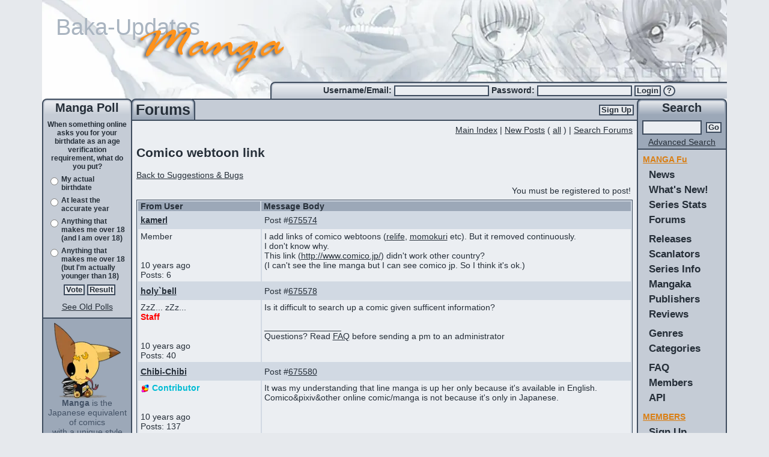

--- FILE ---
content_type: text/html; charset=utf-8
request_url: https://www.mangaupdates.com/topic/c6png22/comico-webtoon-link?post=675578
body_size: 24971
content:
<!DOCTYPE html><html lang="en"><head><meta charSet="utf-8"/><meta name="viewport" content="width=device-width, initial-scale=1"/><link rel="preload" as="image" imageSrcSet="/_next/image?url=%2Fimages%2Fheader.png&amp;w=1200&amp;q=75 1x, /_next/image?url=%2Fimages%2Fheader.png&amp;w=3840&amp;q=75 2x"/><link rel="stylesheet" href="/_next/static/chunks/b0799c8a1e48ce5b.css" nonce="NjVlOTRlODQtNTYwMi00ZDE0" data-precedence="next"/><link rel="stylesheet" href="/_next/static/chunks/0baa524a9da00b31.css" nonce="NjVlOTRlODQtNTYwMi00ZDE0" data-precedence="next"/><link rel="stylesheet" href="/_next/static/chunks/8cacd5193ec43e02.css" nonce="NjVlOTRlODQtNTYwMi00ZDE0" data-precedence="next"/><link rel="stylesheet" href="/_next/static/chunks/dbf81bbb9c1fbb05.css" nonce="NjVlOTRlODQtNTYwMi00ZDE0" data-precedence="next"/><link rel="preload" as="script" fetchPriority="low" nonce="NjVlOTRlODQtNTYwMi00ZDE0" href="/_next/static/chunks/64915b65fc63fad5.js"/><script src="/_next/static/chunks/dbb71941d69d29f2.js" async="" nonce="NjVlOTRlODQtNTYwMi00ZDE0"></script><script src="/_next/static/chunks/b9dfd92822fba57a.js" async="" nonce="NjVlOTRlODQtNTYwMi00ZDE0"></script><script src="/_next/static/chunks/25c9f8c20fd0060a.js" async="" nonce="NjVlOTRlODQtNTYwMi00ZDE0"></script><script src="/_next/static/chunks/3f6739da6e4e0b32.js" async="" nonce="NjVlOTRlODQtNTYwMi00ZDE0"></script><script src="/_next/static/chunks/turbopack-c2d9f6d3599bb9fc.js" async="" nonce="NjVlOTRlODQtNTYwMi00ZDE0"></script><script src="/_next/static/chunks/0e1597092eafc60e.js" async="" nonce="NjVlOTRlODQtNTYwMi00ZDE0"></script><script src="/_next/static/chunks/87ddd1169f42f945.js" async="" nonce="NjVlOTRlODQtNTYwMi00ZDE0"></script><script src="/_next/static/chunks/c2fc653c8ec1b7fd.js" async="" nonce="NjVlOTRlODQtNTYwMi00ZDE0"></script><script src="/_next/static/chunks/d444e185172918b0.js" async="" nonce="NjVlOTRlODQtNTYwMi00ZDE0"></script><script src="/_next/static/chunks/47995fdc968a2303.js" async="" nonce="NjVlOTRlODQtNTYwMi00ZDE0"></script><script src="/_next/static/chunks/872ce62948a1f45c.js" async="" nonce="NjVlOTRlODQtNTYwMi00ZDE0"></script><script src="/_next/static/chunks/c13233012841a136.js" async="" nonce="NjVlOTRlODQtNTYwMi00ZDE0"></script><script src="/_next/static/chunks/ecd434e88207c6d1.js" async="" nonce="NjVlOTRlODQtNTYwMi00ZDE0"></script><script src="/_next/static/chunks/e4d5573d8bcfe292.js" async="" nonce="NjVlOTRlODQtNTYwMi00ZDE0"></script><script src="/_next/static/chunks/b491fd6739df7830.js" async="" nonce="NjVlOTRlODQtNTYwMi00ZDE0"></script><script src="/_next/static/chunks/96ab249d730520fd.js" async="" nonce="NjVlOTRlODQtNTYwMi00ZDE0"></script><script src="/_next/static/chunks/3acd4f81ad802f74.js" async="" nonce="NjVlOTRlODQtNTYwMi00ZDE0"></script><link rel="preload" href="https://www.googletagmanager.com/gtag/js?id=G-2TTLL90FSE" as="script" nonce="NjVlOTRlODQtNTYwMi00ZDE0"/><title>Comico webtoon link - MangaUpdates</title><meta name="description" content="Comico webtoon link is a topic on MangaUpdates"/><meta name="author" content="Manick (Code)"/><meta name="author" content="lambchopsil (Content Steward)"/><meta name="author" content="JYT (Design)"/><meta name="keywords" content="manga,anime,updates,update,releases,release,new,scanlators,scanlator,wiki"/><meta name="robots" content="index, follow"/><link rel="canonical" href="https://www.mangaupdates.com/topic/c6png22/comico-webtoon-link"/><link rel="alternate" type="application/rss+xml" href="https://www.mangaupdates.com/rss"/><link rel="alternate" type="application/opensearchdescription+xml" href="https://www.mangaupdates.com/mangaupdates.xml"/><meta property="og:title" content="Comico webtoon link"/><meta property="og:description" content="Comico webtoon link is a topic on MangaUpdates"/><meta property="og:url" content="https://www.mangaupdates.com/topic/c6png22/comico-webtoon-link"/><meta property="og:site_name" content="MangaUpdates"/><meta property="og:type" content="website"/><meta name="twitter:card" content="summary"/><meta name="twitter:title" content="Comico webtoon link"/><meta name="twitter:description" content="Comico webtoon link is a topic on MangaUpdates"/><link rel="icon" href="/images/manga-updates.svg" sizes="any" type="image/svg+xml"/><link rel="search" href="/mangaupdates.xml" type="application/opensearchdescription+xml" title="MangaUpdates Search"/><script src="/_next/static/chunks/a6dad97d9634a72d.js" noModule="" nonce="NjVlOTRlODQtNTYwMi00ZDE0"></script><style id="_goober" nonce="LTk3MDItZjQ3YWI4YjhlOTkx">/* placeholder */</style></head><body><div hidden=""><!--$--><!--/$--></div><script nonce="NjVlOTRlODQtNTYwMi00ZDE0">((a,b,c,d,e,f,g,h)=>{let i=document.documentElement,j=["light","dark"];function k(b){var c;(Array.isArray(a)?a:[a]).forEach(a=>{let c="class"===a,d=c&&f?e.map(a=>f[a]||a):e;c?(i.classList.remove(...d),i.classList.add(f&&f[b]?f[b]:b)):i.setAttribute(a,b)}),c=b,h&&j.includes(c)&&(i.style.colorScheme=c)}if(d)k(d);else try{let a=localStorage.getItem(b)||c,d=g&&"system"===a?window.matchMedia("(prefers-color-scheme: dark)").matches?"dark":"light":a;k(d)}catch(a){}})("data-bs-theme","theme","system",null,["light","dark"],null,true,false)</script><!--$!--><template data-dgst="BAILOUT_TO_CLIENT_SIDE_RENDERING"></template><!--/$--><!--$--><!--/$--><div class="layout-module__L5FxyW__body_content container-fluid d-flex flex-column"><div class="layout-module__L5FxyW__top_banner_height d-block"><div class="header-image-module__gn6SyW__top_banner"><a href="/"><img alt="banner" width="1140" height="178" decoding="async" data-nimg="1" class="img-fluid header-image-module__gn6SyW__top_banner_image mu-image-module__32ruUG__color_transparent" srcSet="/_next/image?url=%2Fimages%2Fheader.png&amp;w=1200&amp;q=75 1x, /_next/image?url=%2Fimages%2Fheader.png&amp;w=3840&amp;q=75 2x" src="/_next/image?url=%2Fimages%2Fheader.png&amp;w=3840&amp;q=75"/><img alt="Baka-Updates" width="1140" height="178" decoding="async" data-nimg="1" class="img-fluid header-image-module__gn6SyW__top_banner_baka_updates mu-image-module__32ruUG__color_transparent" src="/_next/static/media/baka-updates.06e0ba8d.svg"/><img alt="Manga" width="1140" height="178" decoding="async" data-nimg="1" class="img-fluid header-image-module__gn6SyW__top_banner_manga mu-image-module__32ruUG__color_transparent" src="/_next/static/media/manga.ff274977.svg"/></a></div><div class="row g-0"><div class="col-md-4 d-none d-md-block"></div><div class="column-common-module__ZC7Uya__round_border_gradient_left col-md-8 d-none d-md-block"><div class="user-info-module__utCyOq__login_box_padding small_bold text-nowrap align-self-center"><form action="/account/login" method="post"><label for="_R_2jedb_username">Username/Email: </label><input id="_R_2jedb_username" required="" type="text" class="small_input" autoComplete="username" name="username" value=""/> <label for="_R_2jedb_password">Password: </label><input id="_R_2jedb_password" required="" type="password" class="small_input" autoComplete="current-password" name="password" value=""/> <button type="submit" class="btn btn-primary inbox pt-0 pb-0">Login</button> <a title="Forgot Password?" href="/account/forgot-pass"><button type="button" class="login-form-module__JhapIW__question_mark btn btn-primary inbox pt-0 pb-0">?</button></a></form></div></div></div></div><div class="row g-0 flex-fill flex-nowrap"><div class="column-common-module__ZC7Uya__left_side_bar d-none d-md-flex flex-column"><div class="column-common-module__ZC7Uya__round_border_gradient position-relative medium_bold text-center">Manga Poll</div><div class="column-common-module__ZC7Uya__side_content_row p-1 text"><!--$?--><template id="B:0"></template><div class="text-center"> <div class="spinner-module__lTnMUW__spinner_size spinner-border" role="status"></div></div><!--/$--></div><div class="column-common-module__ZC7Uya__side_dark_content_row column-common-module__ZC7Uya__left_right_content_bottom p-2 text-center text-small flex-fill"><img alt="mascot" loading="lazy" width="111" height="125" decoding="async" data-nimg="1" class="mu-image-module__32ruUG__color_transparent" srcSet="/_next/image?url=%2Fimages%2Fmascot.png&amp;w=128&amp;q=75 1x, /_next/image?url=%2Fimages%2Fmascot.png&amp;w=256&amp;q=75 2x" src="/_next/image?url=%2Fimages%2Fmascot.png&amp;w=256&amp;q=75"/><br/><b>Manga</b> is the Japanese equivalent of comics<br/>with a unique style and following. Join the revolution! Read some manga today!<b><br/><br/><a href="/rss"><u>RSS Feed</u></a></b></div></div><div class="column-common-module__ZC7Uya__center_side_bar col d-flex flex-column flex-shrink-1 center-column-module__x2zYPa__main"><div class="row g-0"><div class="col-12 d-flex center-column-module__x2zYPa__center_bar_column"><div class="center-column-module__x2zYPa__title_column column-common-module__ZC7Uya__round_border_gradient_dark"><div class="column-common-module__ZC7Uya__title_element text-center large_bold">Forums<!-- --></div></div><div class="center-column-module__x2zYPa__signup_column center-column-module__x2zYPa__center_top_row align-items-center d-none d-md-flex justify-content-end"><a href="/account/register"><button type="submit" class="btn btn-primary button">Sign Up</button></a></div><div class="center-column-module__x2zYPa__bars_column center-column-module__x2zYPa__center_top_row d-md-none d-flex justify-content-end"><div class="small_bold d-flex align-items-center pe-2"><a href="/account/register"><button type="submit" class="btn btn-primary button">Sign Up</button></a></div><div class="ps-3 pe-2 d-flex justify-content-center align-items-center mu-sidebar-toggle"><span class="hamburger-module__rNcRRa__hamburger_button"><div class="hamburger-module__rNcRRa__hamburger_bars"><span></span><span></span><span></span></div></span></div></div></div></div><div class="row g-0"><div class="col-12 text"><main id="mu-main"><div class="p-2 pt-2 pb-2 text"><div id="#top"></div><div class="text-end m-0"><a href="/forums"><u>Main Index</u></a> <!-- -->|<!-- --> <a href="/forums/search/new"><u>New Posts</u></a> <!-- -->(<!-- --> <a href="/forums/search/all"><u>all</u></a> <!-- -->) |<!-- --> <a href="/forums/search"><u>Search<span class=""> Forums</span></u></a></div><h2>Comico webtoon link</h2><div class="row g-0 mb-1"><div class="col-12 col-sm-8 text"><a href="https://www.mangaupdates.com/forum/s0ttgcc/suggestions-bugs"><u>Back to <!-- -->Suggestions &amp; Bugs</u></a> </div><div class="col-12 col-sm-4 text-end mt-2 mt-md-0"><!--$--><!--/$--></div></div><div class="row g-0 py-1"><div class="p-1 col-6 text-start text"> </div><div class="p-1 col-6 text-end text">You must be registered to post!</div></div><div class="forum-common-module__PyCVna__frow"><div class="row g-0"><div class="ps-1 forum-common-module__PyCVna__forum_header forum-common-module__PyCVna__fheadrow forum-common-module__PyCVna__fcol forum-common-module__PyCVna__fcol1 col-3 d-none d-md-block">From User</div><div class="ps-1 forum-common-module__PyCVna__forum_header forum-common-module__PyCVna__fheadrow forum-common-module__PyCVna__fcol forum-common-module__PyCVna__fcol2 col-12 col-md-9">Message Body</div></div><a id="post675574" class="forum-post-row-module__bvoBKW__anchor"></a><div class="row g-0 forum-common-module__PyCVna__frow1"><div class="p-1 forum-common-module__PyCVna__fcol text col-12 forum-common-module__PyCVna__post_all col-12 d-inline d-md-none"><div><a title="Click for Member Info" href="https://www.mangaupdates.com/member/56p8o1e/kamerl"><span class="linked-name-module__9zptFq__name_underline specialtext">kamerl</span></a><div class="float-end"></div></div><div class="pt-1">Post #<a href="https://www.mangaupdates.com/topic/c6png22/-post/675574"><u>675574</u></a></div></div><div class="p-1 forum-common-module__PyCVna__fcol text forum-common-module__PyCVna__fcol1 col-3 d-md-inline d-none specialtext"><a title="Click for Member Info" href="https://www.mangaupdates.com/member/56p8o1e/kamerl"><span class="linked-name-module__9zptFq__name_underline">kamerl</span></a></div><div class="p-1 forum-common-module__PyCVna__fcol text forum-common-module__PyCVna__fcol2 col-9 d-md-inline d-none text-end"><div class="float-start">Post #<a href="https://www.mangaupdates.com/topic/c6png22/-post/675574"><u>675574</u></a></div></div></div><div class="row g-0 forum-common-module__PyCVna__frow2"><div class="p-1 forum-common-module__PyCVna__fcol text forum-common-module__PyCVna__fcol1 col-3"><div>Member</div><br/><br/><span title="January 7th, 2016 4:43am PST">10 years ago</span><br/>Posts: <!-- -->6<br/></div><div class="p-1 forum-common-module__PyCVna__fcol text forum-common-module__PyCVna__fcol2 col-9 forum-post-row-module__bvoBKW__scroll"><div class="mu-markdown-module___SC9hG__mu_markdown"><p>I add links of comico webtoons (<a target="_blank" rel="noopener noreferrer" href="http://www.mangaupdates.com/series.html?id=113469">relife</a>, <a target="_blank" rel="noopener noreferrer" href="http://www.mangaupdates.com/series.html?id=125444">momokuri</a> etc). But it removed continuously.<br/>
<!-- -->I don&#x27;t know why.<br/>
<!-- -->This link (<a target="_blank" rel="noopener noreferrer" href="http://www.comico.jp/">http://www.comico.jp/</a>) didn&#x27;t work other country?<br/>
<!-- -->(I can&#x27;t see the line manga but I can see comico jp. So I think it&#x27;s ok.)</p></div><br/></div></div><a id="post675578" class="forum-post-row-module__bvoBKW__anchor"></a><div class="row g-0 forum-common-module__PyCVna__frow1"><div class="p-1 forum-common-module__PyCVna__fcol text col-12 forum-common-module__PyCVna__post_all col-12 d-inline d-md-none"><div><a title="Click for Member Info" href="https://www.mangaupdates.com/member/jizg5iv/holy-bell"><span class="linked-name-module__9zptFq__name_underline specialtext">holy`bell</span></a><div class="float-end"></div></div><div class="pt-1">Post #<a href="https://www.mangaupdates.com/topic/c6png22/-post/675578"><u>675578</u></a></div></div><div class="p-1 forum-common-module__PyCVna__fcol text forum-common-module__PyCVna__fcol1 col-3 d-md-inline d-none specialtext"><a title="Click for Member Info" href="https://www.mangaupdates.com/member/jizg5iv/holy-bell"><span class="linked-name-module__9zptFq__name_underline">holy`bell</span></a></div><div class="p-1 forum-common-module__PyCVna__fcol text forum-common-module__PyCVna__fcol2 col-9 d-md-inline d-none text-end"><div class="float-start">Post #<a href="https://www.mangaupdates.com/topic/c6png22/-post/675578"><u>675578</u></a></div></div></div><div class="row g-0 forum-common-module__PyCVna__frow2"><div class="p-1 forum-common-module__PyCVna__fcol text forum-common-module__PyCVna__fcol1 col-3"><div class="">ZzZ... zZz...</div><div><span class="fw-bold forum-common-module__PyCVna__admin_title">Staff</span></div><br/><br/><span title="January 7th, 2016 8:13am PST">10 years ago</span><br/>Posts: <!-- -->40<br/></div><div class="p-1 forum-common-module__PyCVna__fcol text forum-common-module__PyCVna__fcol2 col-9 forum-post-row-module__bvoBKW__scroll"><div class="mu-markdown-module___SC9hG__mu_markdown"><p>Is it difficult to search up a comic  given sufficent information?</p></div><br/><div>________________</div><div class="mu-markdown-module___SC9hG__mu_markdown"><p>Questions? Read <a target="_blank" rel="noopener noreferrer" href="http://www.mangaupdates.com/faq.html">FAQ</a> before sending a pm to an administrator</p></div></div></div><a id="post675580" class="forum-post-row-module__bvoBKW__anchor"></a><div class="row g-0 forum-common-module__PyCVna__frow1"><div class="p-1 forum-common-module__PyCVna__fcol text col-12 forum-common-module__PyCVna__post_all col-12 d-inline d-md-none"><div><a title="Click for Member Info" href="https://www.mangaupdates.com/member/h819z21/chibi-chibi"><span class="linked-name-module__9zptFq__name_underline specialtext">Chibi-Chibi</span></a><div class="float-end"></div></div><div class="pt-1">Post #<a href="https://www.mangaupdates.com/topic/c6png22/-post/675580"><u>675580</u></a></div></div><div class="p-1 forum-common-module__PyCVna__fcol text forum-common-module__PyCVna__fcol1 col-3 d-md-inline d-none specialtext"><a title="Click for Member Info" href="https://www.mangaupdates.com/member/h819z21/chibi-chibi"><span class="linked-name-module__9zptFq__name_underline">Chibi-Chibi</span></a></div><div class="p-1 forum-common-module__PyCVna__fcol text forum-common-module__PyCVna__fcol2 col-9 d-md-inline d-none text-end"><div class="float-start">Post #<a href="https://www.mangaupdates.com/topic/c6png22/-post/675580"><u>675580</u></a></div></div></div><div class="row g-0 forum-common-module__PyCVna__frow2"><div class="p-1 forum-common-module__PyCVna__fcol text forum-common-module__PyCVna__fcol1 col-3"><div><a href="/topic/fwukz2v/help-the-baka-updates-folding-home-team"><img alt="icon" loading="lazy" width="15" height="14" decoding="async" data-nimg="1" class="mu-image-module__32ruUG__color_transparent" src="/images/FAH_Logo.svg"/></a> <span class="fw-bold forum-common-module__PyCVna__contributor_title">Contributor</span></div><br/><br/><span title="January 7th, 2016 9:19am PST">10 years ago</span><br/>Posts: <!-- -->137<br/></div><div class="p-1 forum-common-module__PyCVna__fcol text forum-common-module__PyCVna__fcol2 col-9 forum-post-row-module__bvoBKW__scroll"><div class="mu-markdown-module___SC9hG__mu_markdown"><p>It was my understanding that line manga is up her only because it&#x27;s available in English.<br/>
<!-- -->Comico&amp;pixiv&amp;other online comic/manga is not because it&#x27;s only in Japanese.</p></div><br/></div></div><a id="post675589" class="forum-post-row-module__bvoBKW__anchor"></a><div class="row g-0 forum-common-module__PyCVna__frow1"><div class="p-1 forum-common-module__PyCVna__fcol text col-12 forum-common-module__PyCVna__post_all col-12 d-inline d-md-none"><div><a title="Click for Member Info" href="https://www.mangaupdates.com/member/56p8o1e/kamerl"><span class="linked-name-module__9zptFq__name_underline specialtext">kamerl</span></a><div class="float-end"></div></div><div class="pt-1">Post #<a href="https://www.mangaupdates.com/topic/c6png22/-post/675589"><u>675589</u></a></div></div><div class="p-1 forum-common-module__PyCVna__fcol text forum-common-module__PyCVna__fcol1 col-3 d-md-inline d-none specialtext"><a title="Click for Member Info" href="https://www.mangaupdates.com/member/56p8o1e/kamerl"><span class="linked-name-module__9zptFq__name_underline">kamerl</span></a></div><div class="p-1 forum-common-module__PyCVna__fcol text forum-common-module__PyCVna__fcol2 col-9 d-md-inline d-none text-end"><div class="float-start">Post #<a href="https://www.mangaupdates.com/topic/c6png22/-post/675589"><u>675589</u></a></div></div></div><div class="row g-0 forum-common-module__PyCVna__frow2"><div class="p-1 forum-common-module__PyCVna__fcol text forum-common-module__PyCVna__fcol1 col-3"><div>Member</div><br/><br/><span title="January 7th, 2016 3:00pm PST">10 years ago</span><br/>Posts: <!-- -->6<br/></div><div class="p-1 forum-common-module__PyCVna__fcol text forum-common-module__PyCVna__fcol2 col-9 forum-post-row-module__bvoBKW__scroll"><div class="mu-markdown-module___SC9hG__mu_markdown"><blockquote>
<p>Is it difficult to search up a comic given sufficent information?</p>
</blockquote>
<p>I&#x27;m really sorry. I&#x27;m not good at english. So I didin&#x27;t understand your comment.<br/>
<!-- -->Is this mean finding information is difficult? of there is already sufficent information?</p>
<blockquote>
<p>It was my understanding that line manga is up her only because it&#x27;s available in English.<br/>
<!-- -->Comico&amp;pixiv&amp;other online comic/manga is not because it&#x27;s only in Japanese.</p>
</blockquote>
<p>Most of Korean webtoons already contain original link(only in korean) before I edit information. So I think It&#x27;s okay to add link of comico webtoons. And I think more information is better than notthing.</p></div><br/></div></div><a id="post676114" class="forum-post-row-module__bvoBKW__anchor"></a><div class="row g-0 forum-common-module__PyCVna__frow1"><div class="p-1 forum-common-module__PyCVna__fcol text col-12 forum-common-module__PyCVna__post_all col-12 d-inline d-md-none"><div><a title="Click for Member Info" href="https://www.mangaupdates.com/member/ullcvrf/deadphoenix"><span class="linked-name-module__9zptFq__name_underline specialtext">deadphoenix</span></a><div class="float-end"></div></div><div class="pt-1">Post #<a href="https://www.mangaupdates.com/topic/c6png22/-post/676114"><u>676114</u></a></div></div><div class="p-1 forum-common-module__PyCVna__fcol text forum-common-module__PyCVna__fcol1 col-3 d-md-inline d-none specialtext"><a title="Click for Member Info" href="https://www.mangaupdates.com/member/ullcvrf/deadphoenix"><span class="linked-name-module__9zptFq__name_underline">deadphoenix</span></a></div><div class="p-1 forum-common-module__PyCVna__fcol text forum-common-module__PyCVna__fcol2 col-9 d-md-inline d-none text-end"><div class="float-start">Post #<a href="https://www.mangaupdates.com/topic/c6png22/-post/676114"><u>676114</u></a></div></div></div><div class="row g-0 forum-common-module__PyCVna__frow2"><div class="p-1 forum-common-module__PyCVna__fcol text forum-common-module__PyCVna__fcol1 col-3"><div><img alt="user avatar" loading="lazy" width="125" height="125" decoding="async" data-nimg="1" class="img-fluid mu-image-module__32ruUG__color_transparent" src="https://cdn.mangaupdates.com/avatar/a60951.jpg"/></div><div class="">A manga parasite</div><div><span class="fw-bold forum-common-module__PyCVna__moderator_title">Moderator</span></div><br/><br/><span title="January 24th, 2016 12:00pm PST">10 years ago</span><br/>Posts: <!-- -->323<br/></div><div class="p-1 forum-common-module__PyCVna__fcol text forum-common-module__PyCVna__fcol2 col-9 forum-post-row-module__bvoBKW__scroll"><div class="mu-markdown-module___SC9hG__mu_markdown"><p>Why is comico not added to the database? I&#x27;ve also got that question, other webtoons have their own page but comico not. And their are a couple of good webmanga on it. So, why is a publisher missing in the database?</p></div><br/><div>________________</div><div class="mu-markdown-module___SC9hG__mu_markdown"><p>Even after dead, we raise from the ashes for the sake of manga.</p></div></div></div><a id="post676118" class="forum-post-row-module__bvoBKW__anchor"></a><div class="row g-0 forum-common-module__PyCVna__frow1"><div class="p-1 forum-common-module__PyCVna__fcol text col-12 forum-common-module__PyCVna__post_all col-12 d-inline d-md-none"><div><a title="Click for Member Info" href="https://www.mangaupdates.com/member/bryju5q/poplar-brook"><span class="linked-name-module__9zptFq__name_underline specialtext">poplar_brook</span></a><div class="float-end"></div></div><div class="pt-1">Post #<a href="https://www.mangaupdates.com/topic/c6png22/-post/676118"><u>676118</u></a></div></div><div class="p-1 forum-common-module__PyCVna__fcol text forum-common-module__PyCVna__fcol1 col-3 d-md-inline d-none specialtext"><a title="Click for Member Info" href="https://www.mangaupdates.com/member/bryju5q/poplar-brook"><span class="linked-name-module__9zptFq__name_underline">poplar_brook</span></a></div><div class="p-1 forum-common-module__PyCVna__fcol text forum-common-module__PyCVna__fcol2 col-9 d-md-inline d-none text-end"><div class="float-start">Post #<a href="https://www.mangaupdates.com/topic/c6png22/-post/676118"><u>676118</u></a></div></div></div><div class="row g-0 forum-common-module__PyCVna__frow2"><div class="p-1 forum-common-module__PyCVna__fcol text forum-common-module__PyCVna__fcol1 col-3"><div><img alt="user avatar" loading="lazy" width="125" height="125" decoding="async" data-nimg="1" class="img-fluid mu-image-module__32ruUG__color_transparent" src="https://cdn.mangaupdates.com/avatar/a45104.jpg"/></div><div><span class="fw-bold forum-common-module__PyCVna__contributor_title">Contributor</span></div><br/><br/><span title="January 24th, 2016 12:46pm PST">10 years ago</span><br/>Posts: <!-- -->8<br/></div><div class="p-1 forum-common-module__PyCVna__fcol text forum-common-module__PyCVna__fcol2 col-9 forum-post-row-module__bvoBKW__scroll"><div class="mu-markdown-module___SC9hG__mu_markdown"><p>Well, actually, I tried to add Botchan to Meido to database but was denied. Someone else has made it, though 🙂</p></div><br/><div>________________</div><div class="mu-markdown-module___SC9hG__mu_markdown"><p><a target="_blank" rel="noopener noreferrer" href="http://steamsignature.com">[img]http://steamsignature.com/card/1/76561198127033106.png[/img]</a></p></div></div></div></div><div class="row g-0 py-1"><div class="p-1 col-12 col-sm-6 text-start text"></div><div class="p-1 col-12 col-sm-6 text-end text">You must be registered to post!</div></div><div class="row g-0"><div class="p-1 col-12 col-sm-6 text align-self-center"><p><a href="https://www.mangaupdates.com/forum/s0ttgcc/suggestions-bugs"><u>Back to <!-- -->Suggestions &amp; Bugs</u></a>  <a href="#top"><u>Back to Top</u></a></p></div><div class="p-1 col-12 col-sm-6 text align-self-center"><div class="text align-self-center"><form action="https://www.mangaupdates.com/topic/c6png22/-search" method="get"><div class="d-flex justify-content-end"><div class="my-auto"><label class="col-form-label" for="_R_5lbsnpfiv5uledb_quickSearch">Search This Topic:<!-- --> </label></div><div class="p-0"><input type="text" id="_R_5lbsnpfiv5uledb_quickSearch" required="" class="form-control inbox" placeholder="Naruto..." name="q"/></div> <button type="submit" class="btn btn-primary inbox">Go</button></div></form></div></div><div class="col-12 mb-3"><!--$--><!--/$--></div></div></div><!--$--><!--/$--></main></div></div><div class="footer-module__mrHoGa__footer mt-auto row g-0 d-none d-md-block"><div class="footer-module__mrHoGa__footer_background col-12 text-end"><img alt="footer" loading="lazy" width="760" height="50" decoding="async" data-nimg="1" class="img-fluid footer-module__mrHoGa__footer_image mu-image-module__32ruUG__color_transparent" srcSet="/_next/image?url=%2Fimages%2Ffooter.jpg&amp;w=828&amp;q=75 1x, /_next/image?url=%2Fimages%2Ffooter.jpg&amp;w=1920&amp;q=75 2x" src="/_next/image?url=%2Fimages%2Ffooter.jpg&amp;w=1920&amp;q=75"/></div></div></div><div class="column-common-module__ZC7Uya__right_side_bar position-relative d-none d-md-flex flex-column"><div class="right-column-module__D6nYdW__right_sidebar_background"></div><div class="column-common-module__ZC7Uya__round_border_gradient_dark position-relative medium_bold text-center">Search</div><div class="right-column-module__D6nYdW__right_search_row column-common-module__ZC7Uya__side_dark_content_row p-1 text text-center"><form action="/site/search/result" method="GET"><div class="row g-0"><div class="p-1 col"><input type="text" class="inbox" name="search" value=""/></div><div class="p-1 col-auto align-self-center"><button type="submit" class="btn btn-primary button">Go</button></div></div></form><div><a href="/series/advanced-search"><u>Advanced Search</u></a></div></div><div class="column-common-module__ZC7Uya__side_content_row text"><ul class="mt-1"><li class="menu-module__Xc2N8q__navtitle"><u>MANGA Fu</u></li><li class="menu-module__Xc2N8q__nav"><a href="/">News</a></li><li class="menu-module__Xc2N8q__nav"><a href="/stats/new">What&#x27;s New!</a></li><li class="menu-module__Xc2N8q__nav"><a href="/stats">Series Stats</a></li><li class="menu-module__Xc2N8q__nav"><a href="/forums">Forums</a></li><li class="menu-module__Xc2N8q__nav mt-2"><a href="/releases">Releases</a></li><li class="menu-module__Xc2N8q__nav"><a href="/groups">Scanlators</a></li><li class="menu-module__Xc2N8q__nav"><a href="/series?letter=A">Series Info</a></li><li class="menu-module__Xc2N8q__nav"><a href="/authors">Mangaka</a></li><li class="menu-module__Xc2N8q__nav"><a href="/publishers">Publishers</a></li><li class="menu-module__Xc2N8q__nav"><a href="/reviews">Reviews</a></li><li class="menu-module__Xc2N8q__nav mt-2"><a href="/meta/genres">Genres</a></li><li class="menu-module__Xc2N8q__nav"><a href="/meta/categories">Categories</a></li><li class="menu-module__Xc2N8q__nav mt-2"><a href="/site/faq">FAQ</a></li><li class="menu-module__Xc2N8q__nav"><a href="/members">Members</a></li><li class="menu-module__Xc2N8q__nav"><a href="https://api.mangaupdates.com">API</a></li><li class="menu-module__Xc2N8q__navtitle mt-2"><u>MEMBERS</u></li><li class="menu-module__Xc2N8q__nav"><a href="/account/register">Sign Up</a></li><li class="menu-module__Xc2N8q__navtitle mt-2"><u>TEAM-MU</u></li><li class="menu-module__Xc2N8q__nav"><a href="/site/aboutus">About Us</a></li></ul></div><div class="column-common-module__ZC7Uya__side_content_row column-common-module__ZC7Uya__left_right_content_bottom flex-fill text text-center"><div class="p-2"></div></div></div></div></div><script nonce="NjVlOTRlODQtNTYwMi00ZDE0">requestAnimationFrame(function(){$RT=performance.now()});</script><script src="/_next/static/chunks/64915b65fc63fad5.js" nonce="NjVlOTRlODQtNTYwMi00ZDE0" id="_R_" async=""></script><div hidden id="S:0"><div class="row g-0"><div class="p-1 col-12 text-center textbold">When something online asks you for your birthdate as an age verification requirement, what do you put?</div><form class="w-100" action="#" method="POST"><input type="hidden" name="act" value="poll"/><div class="row g-0"><div class="p-1 col-2 text-center"><input type="radio" name="poll_choice" value="1057"/></div><div class="p-1 col-10 textbold">My actual birthdate</div></div><div class="row g-0"><div class="p-1 col-2 text-center"><input type="radio" name="poll_choice" value="1058"/></div><div class="p-1 col-10 textbold">At least the accurate year</div></div><div class="row g-0"><div class="p-1 col-2 text-center"><input type="radio" name="poll_choice" value="1059"/></div><div class="p-1 col-10 textbold">Anything that makes me over 18 (and I am over 18)</div></div><div class="row g-0"><div class="p-1 col-2 text-center"><input type="radio" name="poll_choice" value="1060"/></div><div class="p-1 col-10 textbold">Anything that makes me over 18 (but I&#x27;m actually younger than 18)</div></div><div class="p-1 col-12 text-center"><button type="submit" class="btn btn-primary button">Vote</button> <a rel="nofollow" href="#"><button type="button" class="btn btn-primary button">Result</button></a></div></form><div class="col-12 p-2 text text-center"><a href="/site/poll/old"><u>See Old Polls</u></a></div></div></div><script nonce="NjVlOTRlODQtNTYwMi00ZDE0">$RB=[];$RV=function(a){$RT=performance.now();for(var b=0;b<a.length;b+=2){var c=a[b],e=a[b+1];null!==e.parentNode&&e.parentNode.removeChild(e);var f=c.parentNode;if(f){var g=c.previousSibling,h=0;do{if(c&&8===c.nodeType){var d=c.data;if("/$"===d||"/&"===d)if(0===h)break;else h--;else"$"!==d&&"$?"!==d&&"$~"!==d&&"$!"!==d&&"&"!==d||h++}d=c.nextSibling;f.removeChild(c);c=d}while(c);for(;e.firstChild;)f.insertBefore(e.firstChild,c);g.data="$";g._reactRetry&&requestAnimationFrame(g._reactRetry)}}a.length=0};
$RC=function(a,b){if(b=document.getElementById(b))(a=document.getElementById(a))?(a.previousSibling.data="$~",$RB.push(a,b),2===$RB.length&&("number"!==typeof $RT?requestAnimationFrame($RV.bind(null,$RB)):(a=performance.now(),setTimeout($RV.bind(null,$RB),2300>a&&2E3<a?2300-a:$RT+300-a)))):b.parentNode.removeChild(b)};$RC("B:0","S:0")</script><script nonce="NjVlOTRlODQtNTYwMi00ZDE0">(self.__next_f=self.__next_f||[]).push([0])</script><script nonce="NjVlOTRlODQtNTYwMi00ZDE0">self.__next_f.push([1,"1:I[768017,[\"/_next/static/chunks/0e1597092eafc60e.js\",\"/_next/static/chunks/87ddd1169f42f945.js\"],\"HTTPAccessFallbackBoundary\"]\n4:\"$Sreact.fragment\"\n5:I[363827,[\"/_next/static/chunks/c2fc653c8ec1b7fd.js\",\"/_next/static/chunks/d444e185172918b0.js\",\"/_next/static/chunks/47995fdc968a2303.js\",\"/_next/static/chunks/872ce62948a1f45c.js\",\"/_next/static/chunks/c13233012841a136.js\"],\"ForumContextProvider\"]\n6:I[339756,[\"/_next/static/chunks/0e1597092eafc60e.js\",\"/_next/static/chunks/87ddd1169f42f945.js\"],\"default\"]\n7:I[837457,[\"/_next/static/chunks/0e1597092eafc60e.js\",\"/_next/static/chunks/87ddd1169f42f945.js\"],\"default\"]\n8:I[329306,[\"/_next/static/chunks/c2fc653c8ec1b7fd.js\",\"/_next/static/chunks/d444e185172918b0.js\",\"/_next/static/chunks/47995fdc968a2303.js\",\"/_next/static/chunks/872ce62948a1f45c.js\",\"/_next/static/chunks/ecd434e88207c6d1.js\"],\"default\"]\na:I[897367,[\"/_next/static/chunks/0e1597092eafc60e.js\",\"/_next/static/chunks/87ddd1169f42f945.js\"],\"OutletBoundary\"]\nb:\"$Sreact.suspense\"\nd:I[897367,[\"/_next/static/chunks/0e1597092eafc60e.js\",\"/_next/static/chunks/87ddd1169f42f945.js\"],\"ViewportBoundary\"]\nf:I[897367,[\"/_next/static/chunks/0e1597092eafc60e.js\",\"/_next/static/chunks/87ddd1169f42f945.js\"],\"MetadataBoundary\"]\n11:I[563491,[\"/_next/static/chunks/0e1597092eafc60e.js\",\"/_next/static/chunks/87ddd1169f42f945.js\"],\"default\"]\n12:I[363178,[\"/_next/static/chunks/c2fc653c8ec1b7fd.js\",\"/_next/static/chunks/d444e185172918b0.js\",\"/_next/static/chunks/47995fdc968a2303.js\",\"/_next/static/chunks/872ce62948a1f45c.js\"],\"ThemeProvider\"]\n13:I[101488,[\"/_next/static/chunks/c2fc653c8ec1b7fd.js\",\"/_next/static/chunks/d444e185172918b0.js\",\"/_next/static/chunks/47995fdc968a2303.js\",\"/_next/static/chunks/872ce62948a1f45c.js\"],\"default\"]\n14:I[479520,[\"/_next/static/chunks/c2fc653c8ec1b7fd.js\",\"/_next/static/chunks/d444e185172918b0.js\",\"/_next/static/chunks/47995fdc968a2303.js\",\"/_next/static/chunks/872ce62948a1f45c.js\"],\"\"]\n15:I[549948,[\"/_next/static/chunks/c2fc653c8ec1b7fd.js\",\"/_next/static/chunks/d444e185172918b0.js\",\"/_next/static/chunks/47995fdc968a2303.js\",\"/_next/static/chunks/872ce62948a1f45c.js\"],\"UserContextProvider\"]\n16:I[815059,[\"/_next/static/chunks/c2fc653c8ec1b7fd.js\",\"/_next/static/chunks/d444e185172918b0.js\",\"/_next/static/chunks/47995fdc968a2303.js\",\"/_next/static/chunks/872ce62948a1f45c.js\"],\"default\"]\n17:I[999997,[\"/_next/static/chunks/c2fc653c8ec1b7fd.js\",\"/_next/static/chunks/d444e185172918b0.js\",\"/_next/static/chunks/47995fdc968a2303.js\",\"/_next/static/chunks/872ce62948a1f45c.js\"],\"SidebarContextProvider\"]\n19:I[522016,[\"/_next/static/chunks/c2fc653c8ec1b7fd.js\",\"/_next/static/chunks/d444e185172918b0.js\",\"/_next/static/chunks/47995fdc968a2303.js\",\"/_next/static/chunks/872ce62948a1f45c.js\",\"/_next/static/chunks/c13233012841a136.js\",\"/_next/static/chunks/e4d5573d8bcfe292.js\",\"/_next/static/chunks/b491fd6739df7830.js\",\"/_next/static/chunks/96ab249d730520fd.js\"],\"\"]\n1a:I[605500,[\"/_next/static/chunks/c2fc653c8ec1b7fd.js\",\"/_next/static/chunks/d444e185172918b0.js\",\"/_next/static/chunks/47995fdc968a2303.js\",\"/_next/static/chunks/872ce62948a1f45c.js\",\"/_next/static/chunks/c13233012841a136.js\",\"/_next/static/chunks/e4d5573d8bcfe292.js\",\"/_next/static/chunks/b491fd6739df7830.js\",\"/_next/static/chunks/96ab249d730520fd.js\"],\"Image\"]\n1b:I[267411,[\"/_next/static/chunks/c2fc653c8ec1b7fd.js\",\"/_next/static/chunks/d444e185172918b0.js\",\"/_next/static/chunks/47995fdc968a2303.js\",\"/_next/static/chunks/872ce62948a1f45c.js\"],\"default\"]\n1c:I[889861,[\"/_next/static/chunks/c2fc653c8ec1b7fd.js\",\"/_next/static/chunks/d444e185172918b0.js\",\"/_next/static/chunks/47995fdc968a2303.js\",\"/_next/static/chunks/872ce62948a1f45c.js\"],\"default\"]\n1d:I[835349,[\"/_next/static/chunks/c2fc653c8ec1b7fd.js\",\"/_next/static/chunks/d444e185172918b0.js\",\"/_next/static/chunks/47995fdc968a2303.js\",\"/_next/static/chunks/872ce62948a1f45c.js\"],\"default\"]\n25:I[758298,[\"/_next/static/chunks/c2fc653c8ec1b7fd.js\",\"/_next/static/chunks/d444e185172918b0.js\",\"/_next/static/chunks/47995fdc968a2303.js\",\"/_next/static/chunks/872ce62948a1f45c.js\",\"/_next/static/chunks/3acd4f81ad802"])</script><script nonce="NjVlOTRlODQtNTYwMi00ZDE0">self.__next_f.push([1,"f74.js\"],\"default\"]\n2e:I[242131,[\"/_next/static/chunks/c2fc653c8ec1b7fd.js\",\"/_next/static/chunks/d444e185172918b0.js\",\"/_next/static/chunks/47995fdc968a2303.js\",\"/_next/static/chunks/872ce62948a1f45c.js\"],\"default\"]\n30:I[665086,[\"/_next/static/chunks/c2fc653c8ec1b7fd.js\",\"/_next/static/chunks/d444e185172918b0.js\",\"/_next/static/chunks/47995fdc968a2303.js\",\"/_next/static/chunks/872ce62948a1f45c.js\"],\"default\"]\n32:I[268764,[\"/_next/static/chunks/c2fc653c8ec1b7fd.js\",\"/_next/static/chunks/d444e185172918b0.js\",\"/_next/static/chunks/47995fdc968a2303.js\",\"/_next/static/chunks/872ce62948a1f45c.js\"],\"default\"]\n34:I[789345,[\"/_next/static/chunks/c2fc653c8ec1b7fd.js\",\"/_next/static/chunks/d444e185172918b0.js\",\"/_next/static/chunks/47995fdc968a2303.js\",\"/_next/static/chunks/872ce62948a1f45c.js\"],\"default\"]\n:HL[\"/_next/static/chunks/b0799c8a1e48ce5b.css\",\"style\",{\"nonce\":\"NjVlOTRlODQtNTYwMi00ZDE0\"}]\n:HL[\"/_next/static/chunks/0baa524a9da00b31.css\",\"style\",{\"nonce\":\"NjVlOTRlODQtNTYwMi00ZDE0\"}]\n:HL[\"/_next/static/chunks/8cacd5193ec43e02.css\",\"style\",{\"nonce\":\"NjVlOTRlODQtNTYwMi00ZDE0\"}]\n:HL[\"/_next/static/chunks/dbf81bbb9c1fbb05.css\",\"style\",{\"nonce\":\"NjVlOTRlODQtNTYwMi00ZDE0\"}]\n:HC[\"/\",\"\"]\n"])</script><script nonce="NjVlOTRlODQtNTYwMi00ZDE0">self.__next_f.push([1,"0:{\"P\":null,\"b\":\"3cIJPtTuRfQIjSBCy2qzc\",\"c\":[\"\",\"topic\",\"c6png22\",\"comico-webtoon-link?post=675578\"],\"q\":\"?post=675578\",\"i\":false,\"f\":[[[\"\",{\"children\":[\"(forums)\",{\"children\":[\"topic\",{\"children\":[[\"topic_id\",\"c6png22\",\"d\"],{\"children\":[[\"topic_name\",\"comico-webtoon-link\",\"d\"],{\"children\":[\"__PAGE__?{\\\"post\\\":\\\"675578\\\"}\",{}]}]}]}]}],\"modal\":[\"__DEFAULT__\",{}]},\"$undefined\",\"$undefined\",true],[[\"$\",\"$L1\",\"c\",{\"notFound\":[[[\"$\",\"link\",\"0\",{\"rel\":\"stylesheet\",\"href\":\"/_next/static/chunks/b0799c8a1e48ce5b.css\",\"precedence\":\"next\",\"crossOrigin\":\"$undefined\",\"nonce\":\"NjVlOTRlODQtNTYwMi00ZDE0\"}],[\"$\",\"link\",\"1\",{\"rel\":\"stylesheet\",\"href\":\"/_next/static/chunks/0baa524a9da00b31.css\",\"precedence\":\"next\",\"crossOrigin\":\"$undefined\",\"nonce\":\"NjVlOTRlODQtNTYwMi00ZDE0\"}],[\"$\",\"link\",\"2\",{\"rel\":\"stylesheet\",\"href\":\"/_next/static/chunks/8cacd5193ec43e02.css\",\"precedence\":\"next\",\"crossOrigin\":\"$undefined\",\"nonce\":\"NjVlOTRlODQtNTYwMi00ZDE0\"}],[\"$\",\"link\",\"3\",{\"rel\":\"stylesheet\",\"href\":\"/_next/static/chunks/dbf81bbb9c1fbb05.css\",\"precedence\":\"next\",\"crossOrigin\":\"$undefined\",\"nonce\":\"NjVlOTRlODQtNTYwMi00ZDE0\"}],[\"$\",\"script\",\"script-0\",{\"src\":\"/_next/static/chunks/c2fc653c8ec1b7fd.js\",\"async\":true,\"nonce\":\"NjVlOTRlODQtNTYwMi00ZDE0\"}],[\"$\",\"script\",\"script-1\",{\"src\":\"/_next/static/chunks/d444e185172918b0.js\",\"async\":true,\"nonce\":\"NjVlOTRlODQtNTYwMi00ZDE0\"}],[\"$\",\"script\",\"script-2\",{\"src\":\"/_next/static/chunks/47995fdc968a2303.js\",\"async\":true,\"nonce\":\"NjVlOTRlODQtNTYwMi00ZDE0\"}],[\"$\",\"script\",\"script-3\",{\"src\":\"/_next/static/chunks/872ce62948a1f45c.js\",\"async\":true,\"nonce\":\"NjVlOTRlODQtNTYwMi00ZDE0\"}]],\"$L2\"],\"children\":[\"$0:f:0:1:0:props:notFound:0\",\"$L3\"]}],{\"children\":[[\"$\",\"$4\",\"c\",{\"children\":[[[\"$\",\"script\",\"script-0\",{\"src\":\"/_next/static/chunks/c13233012841a136.js\",\"async\":true,\"nonce\":\"NjVlOTRlODQtNTYwMi00ZDE0\"}]],[\"$\",\"$L5\",null,{\"currentServerTime\":1768706152691,\"children\":[\"$\",\"$L6\",null,{\"parallelRouterKey\":\"children\",\"error\":\"$undefined\",\"errorStyles\":\"$undefined\",\"errorScripts\":\"$undefined\",\"template\":[\"$\",\"$L7\",null,{}],\"templateStyles\":\"$undefined\",\"templateScripts\":\"$undefined\",\"notFound\":[[\"$\",\"$L8\",null,{}],[]],\"forbidden\":\"$undefined\",\"unauthorized\":\"$undefined\"}]}]]}],{\"children\":[[\"$\",\"$4\",\"c\",{\"children\":[null,[\"$\",\"$L6\",null,{\"parallelRouterKey\":\"children\",\"error\":\"$undefined\",\"errorStyles\":\"$undefined\",\"errorScripts\":\"$undefined\",\"template\":[\"$\",\"$L7\",null,{}],\"templateStyles\":\"$undefined\",\"templateScripts\":\"$undefined\",\"notFound\":\"$undefined\",\"forbidden\":\"$undefined\",\"unauthorized\":\"$undefined\"}]]}],{\"children\":[[\"$\",\"$4\",\"c\",{\"children\":[null,[\"$\",\"$L6\",null,{\"parallelRouterKey\":\"children\",\"error\":\"$undefined\",\"errorStyles\":\"$undefined\",\"errorScripts\":\"$undefined\",\"template\":[\"$\",\"$L7\",null,{}],\"templateStyles\":\"$undefined\",\"templateScripts\":\"$undefined\",\"notFound\":\"$undefined\",\"forbidden\":\"$undefined\",\"unauthorized\":\"$undefined\"}]]}],{\"children\":[[\"$\",\"$4\",\"c\",{\"children\":[null,[\"$\",\"$L6\",null,{\"parallelRouterKey\":\"children\",\"error\":\"$undefined\",\"errorStyles\":\"$undefined\",\"errorScripts\":\"$undefined\",\"template\":[\"$\",\"$L7\",null,{}],\"templateStyles\":\"$undefined\",\"templateScripts\":\"$undefined\",\"notFound\":\"$undefined\",\"forbidden\":\"$undefined\",\"unauthorized\":\"$undefined\"}]]}],{\"children\":[[\"$\",\"$4\",\"c\",{\"children\":[\"$L9\",[[\"$\",\"script\",\"script-0\",{\"src\":\"/_next/static/chunks/e4d5573d8bcfe292.js\",\"async\":true,\"nonce\":\"NjVlOTRlODQtNTYwMi00ZDE0\"}],[\"$\",\"script\",\"script-1\",{\"src\":\"/_next/static/chunks/b491fd6739df7830.js\",\"async\":true,\"nonce\":\"NjVlOTRlODQtNTYwMi00ZDE0\"}],[\"$\",\"script\",\"script-2\",{\"src\":\"/_next/static/chunks/96ab249d730520fd.js\",\"async\":true,\"nonce\":\"NjVlOTRlODQtNTYwMi00ZDE0\"}]],[\"$\",\"$La\",null,{\"children\":[\"$\",\"$b\",null,{\"name\":\"Next.MetadataOutlet\",\"children\":\"$@c\"}]}]]}],{},null,false,false]},null,false,false]},null,false,false]},null,false,false]},null,false,false],\"modal\":[[\"$\",\"$4\",\"c\",{\"children\":[null,null,null]}],{},null,false,false]},null,false,false],[\"$\",\"$4\",\"h\",{\"children\":[null,[\"$\",\"$Ld\",null,{\"children\":\"$Le\"}],[\"$\",\"div\",null,{\"hidden\":true,\"children\":[\"$\",\"$Lf\",null,{\"children\":[\"$\",\"$b\",null,{\"name\":\"Next.Metadata\",\"children\":\"$L10\"}]}]}],null]}],false]],\"m\":\"$undefined\",\"G\":[\"$11\",[]],\"S\":false}\n"])</script><script nonce="NjVlOTRlODQtNTYwMi00ZDE0">self.__next_f.push([1,"2:[\"$\",\"html\",null,{\"lang\":\"en\",\"suppressHydrationWarning\":true,\"children\":[\"$\",\"body\",null,{\"children\":[\"$\",\"$L12\",null,{\"nonce\":\"NjVlOTRlODQtNTYwMi00ZDE0\",\"enableColorScheme\":false,\"attribute\":\"data-bs-theme\",\"children\":[\"$\",\"$L13\",null,{\"children\":[[[\"$\",\"$L14\",null,{\"nonce\":\"NjVlOTRlODQtNTYwMi00ZDE0\",\"strategy\":\"afterInteractive\",\"src\":\"https://www.googletagmanager.com/gtag/js?id=G-2TTLL90FSE\"}],[\"$\",\"$L14\",null,{\"nonce\":\"NjVlOTRlODQtNTYwMi00ZDE0\",\"strategy\":\"afterInteractive\",\"id\":\"google-analytics\",\"dangerouslySetInnerHTML\":{\"__html\":\"\\n          window.dataLayer = window.dataLayer || [];\\n          function gtag(){dataLayer.push(arguments);}\\n          gtag('js', new Date());\\n          gtag('config', 'G-2TTLL90FSE');\\n        \"}}]],[\"$\",\"$L15\",null,{\"user\":{\"username\":\"Guest\",\"user_id\":0,\"avatar\":{\"url\":\"$undefined\",\"width\":100,\"height\":100},\"roles\":[]},\"nonce\":\"LTk3MDItZjQ3YWI4YjhlOTkx\",\"isMobile\":false,\"children\":[[\"$\",\"$L16\",null,{}],\"$undefined\",[\"$\",\"$L17\",null,{\"children\":[[\"$\",\"$b\",null,{\"children\":\"$L18\"}],[\"$\",\"div\",null,{\"className\":\"layout-module__L5FxyW__body_content container-fluid d-flex flex-column\",\"children\":[[\"$\",\"div\",null,{\"className\":\"layout-module__L5FxyW__top_banner_height d-block\",\"children\":[[\"$\",\"div\",null,{\"className\":\"header-image-module__gn6SyW__top_banner\",\"children\":[\"$\",\"$L19\",null,{\"children\":[[\"$\",\"$L1a\",null,{\"priority\":true,\"alt\":\"banner\",\"src\":\"/images/header.png\",\"width\":1140,\"height\":178,\"style\":{\"color\":\"\"},\"className\":\"img-fluid header-image-module__gn6SyW__top_banner_image mu-image-module__32ruUG__color_transparent\"}],[\"$\",\"$L1a\",null,{\"priority\":true,\"alt\":\"Baka-Updates\",\"src\":{\"src\":\"/_next/static/media/baka-updates.06e0ba8d.svg\",\"width\":1140,\"height\":178,\"blurWidth\":0,\"blurHeight\":0},\"width\":1140,\"height\":178,\"style\":{\"color\":\"\"},\"className\":\"img-fluid header-image-module__gn6SyW__top_banner_baka_updates mu-image-module__32ruUG__color_transparent\"}],[\"$\",\"$L1a\",null,{\"priority\":true,\"alt\":\"Manga\",\"src\":{\"src\":\"/_next/static/media/manga.ff274977.svg\",\"width\":1140,\"height\":178,\"blurWidth\":0,\"blurHeight\":0},\"width\":1140,\"height\":178,\"style\":{\"color\":\"\"},\"className\":\"img-fluid header-image-module__gn6SyW__top_banner_manga mu-image-module__32ruUG__color_transparent\"}]],\"href\":\"/\",\"prefetch\":false}]}],[\"$\",\"div\",null,{\"className\":\"row g-0\",\"children\":[[\"$\",\"div\",null,{\"className\":\"col-md-4 d-none d-md-block\"}],[\"$\",\"div\",null,{\"className\":\"column-common-module__ZC7Uya__round_border_gradient_left col-md-8 d-none d-md-block\",\"children\":[\"$\",\"$L1b\",null,{}]}]]}]]}],[\"$\",\"div\",null,{\"className\":\"row g-0 flex-fill flex-nowrap\",\"children\":[[\"$\",\"div\",null,{\"className\":\"column-common-module__ZC7Uya__left_side_bar d-none d-md-flex flex-column\",\"children\":[[\"$\",\"div\",null,{\"className\":\"column-common-module__ZC7Uya__round_border_gradient position-relative medium_bold text-center\",\"children\":[\"$\",\"$L1c\",null,{}]}],[\"$\",\"div\",null,{\"className\":\"column-common-module__ZC7Uya__side_content_row p-1 text\",\"children\":[\"$\",\"$L1d\",null,{\"defaultContent\":[\"$\",\"$b\",null,{\"fallback\":[\"$\",\"div\",null,{\"className\":\"text-center\",\"children\":[\" \",[\"$\",\"div\",null,{\"className\":\"spinner-module__lTnMUW__spinner_size spinner-border\",\"role\":\"status\"}]]}],\"children\":\"$L1e\"}]}]}],[\"$\",\"div\",null,{\"className\":\"column-common-module__ZC7Uya__side_dark_content_row column-common-module__ZC7Uya__left_right_content_bottom p-2 text-center text-small flex-fill\",\"children\":[[\"$\",\"$L1a\",null,{\"loading\":\"lazy\",\"alt\":\"mascot\",\"src\":\"/images/mascot.png\",\"width\":111,\"height\":125,\"style\":{\"color\":\"\"},\"className\":\"mu-image-module__32ruUG__color_transparent\"}],[\"$\",\"br\",null,{}],[\"$\",\"b\",null,{\"children\":\"Manga\"}],\" is the Japanese equivalent of comics\",[\"$\",\"br\",null,{}],\"with a unique style and following. Join the revolution! Read some manga today!\",[\"$\",\"b\",null,{\"children\":[[\"$\",\"br\",null,{}],[\"$\",\"br\",null,{}],[\"$\",\"a\",null,{\"href\":\"/rss\",\"children\":[\"$\",\"u\",null,{\"children\":\"RSS Feed\"}]}]]}]]}]]}],[\"$\",\"div\",null,{\"className\":\"column-common-module__ZC7Uya__center_side_bar col d-flex flex-column flex-shrink-1 center-column-module__x2zYPa__main\",\"children\":[[\"$\",\"div\",null,{\"className\":\"row g-0\",\"children\":[\"$\",\"div\",null,{\"className\":\"col-12 d-flex center-column-module__x2zYPa__center_bar_column\",\"children\":[[\"$\",\"div\",null,{\"className\":\"center-column-module__x2zYPa__title_column column-common-module__ZC7Uya__round_border_gradient_dark\",\"children\":[\"$\",\"div\",null,{\"className\":\"column-common-module__ZC7Uya__title_element text-center large_bold\",\"children\":\"$L1f\"}]}],\"$L20\",\"$L21\"]}]}],\"$L22\",\"$L23\"]}],\"$L24\"]}]]}]]}]]}]]}]}]}]}]\n"])</script><script nonce="NjVlOTRlODQtNTYwMi00ZDE0">self.__next_f.push([1,"3:[\"$\",\"html\",null,{\"lang\":\"en\",\"suppressHydrationWarning\":true,\"children\":[\"$\",\"body\",null,{\"children\":[\"$\",\"$L12\",null,{\"nonce\":\"NjVlOTRlODQtNTYwMi00ZDE0\",\"enableColorScheme\":false,\"attribute\":\"data-bs-theme\",\"children\":[\"$\",\"$L13\",null,{\"children\":[[[\"$\",\"$L14\",null,{\"nonce\":\"NjVlOTRlODQtNTYwMi00ZDE0\",\"strategy\":\"afterInteractive\",\"src\":\"https://www.googletagmanager.com/gtag/js?id=G-2TTLL90FSE\"}],[\"$\",\"$L14\",null,{\"nonce\":\"NjVlOTRlODQtNTYwMi00ZDE0\",\"strategy\":\"afterInteractive\",\"id\":\"google-analytics\",\"dangerouslySetInnerHTML\":{\"__html\":\"\\n          window.dataLayer = window.dataLayer || [];\\n          function gtag(){dataLayer.push(arguments);}\\n          gtag('js', new Date());\\n          gtag('config', 'G-2TTLL90FSE');\\n        \"}}]],[\"$\",\"$L15\",null,{\"user\":\"$2:props:children:props:children:props:children:props:children:1:props:user\",\"nonce\":\"LTk3MDItZjQ3YWI4YjhlOTkx\",\"isMobile\":false,\"children\":[[\"$\",\"$L16\",null,{}],[\"$\",\"$L6\",null,{\"parallelRouterKey\":\"modal\",\"error\":\"$25\",\"errorStyles\":[],\"errorScripts\":[[\"$\",\"script\",\"script-0\",{\"src\":\"/_next/static/chunks/3acd4f81ad802f74.js\",\"async\":true}]],\"template\":[\"$\",\"$L7\",null,{}],\"templateStyles\":\"$undefined\",\"templateScripts\":\"$undefined\",\"notFound\":\"$undefined\",\"forbidden\":\"$undefined\",\"unauthorized\":\"$undefined\"}],[\"$\",\"$L17\",null,{\"children\":[[\"$\",\"$b\",null,{\"children\":\"$L26\"}],[\"$\",\"div\",null,{\"className\":\"layout-module__L5FxyW__body_content container-fluid d-flex flex-column\",\"children\":[[\"$\",\"div\",null,{\"className\":\"layout-module__L5FxyW__top_banner_height d-block\",\"children\":[[\"$\",\"div\",null,{\"className\":\"header-image-module__gn6SyW__top_banner\",\"children\":[\"$\",\"$L19\",null,{\"children\":[[\"$\",\"$L1a\",null,{\"priority\":true,\"alt\":\"banner\",\"src\":\"/images/header.png\",\"width\":1140,\"height\":178,\"style\":{\"color\":\"\"},\"className\":\"img-fluid header-image-module__gn6SyW__top_banner_image mu-image-module__32ruUG__color_transparent\"}],[\"$\",\"$L1a\",null,{\"priority\":true,\"alt\":\"Baka-Updates\",\"src\":\"$2:props:children:props:children:props:children:props:children:1:props:children:2:props:children:1:props:children:0:props:children:0:props:children:props:children:1:props:src\",\"width\":1140,\"height\":178,\"style\":{\"color\":\"\"},\"className\":\"img-fluid header-image-module__gn6SyW__top_banner_baka_updates mu-image-module__32ruUG__color_transparent\"}],[\"$\",\"$L1a\",null,{\"priority\":true,\"alt\":\"Manga\",\"src\":\"$2:props:children:props:children:props:children:props:children:1:props:children:2:props:children:1:props:children:0:props:children:0:props:children:props:children:2:props:src\",\"width\":1140,\"height\":178,\"style\":{\"color\":\"\"},\"className\":\"img-fluid header-image-module__gn6SyW__top_banner_manga mu-image-module__32ruUG__color_transparent\"}]],\"href\":\"/\",\"prefetch\":false}]}],[\"$\",\"div\",null,{\"className\":\"row g-0\",\"children\":[[\"$\",\"div\",null,{\"className\":\"col-md-4 d-none d-md-block\"}],[\"$\",\"div\",null,{\"className\":\"column-common-module__ZC7Uya__round_border_gradient_left col-md-8 d-none d-md-block\",\"children\":[\"$\",\"$L1b\",null,{}]}]]}]]}],[\"$\",\"div\",null,{\"className\":\"row g-0 flex-fill flex-nowrap\",\"children\":[[\"$\",\"div\",null,{\"className\":\"column-common-module__ZC7Uya__left_side_bar d-none d-md-flex flex-column\",\"children\":[[\"$\",\"div\",null,{\"className\":\"column-common-module__ZC7Uya__round_border_gradient position-relative medium_bold text-center\",\"children\":[\"$\",\"$L1c\",null,{}]}],[\"$\",\"div\",null,{\"className\":\"column-common-module__ZC7Uya__side_content_row p-1 text\",\"children\":[\"$\",\"$L1d\",null,{\"defaultContent\":[\"$\",\"$b\",null,{\"fallback\":[\"$\",\"div\",null,{\"className\":\"text-center\",\"children\":[\" \",[\"$\",\"div\",null,{\"className\":\"spinner-module__lTnMUW__spinner_size spinner-border\",\"role\":\"status\"}]]}],\"children\":\"$L27\"}]}]}],[\"$\",\"div\",null,{\"className\":\"column-common-module__ZC7Uya__side_dark_content_row column-common-module__ZC7Uya__left_right_content_bottom p-2 text-center text-small flex-fill\",\"children\":[[\"$\",\"$L1a\",null,{\"loading\":\"lazy\",\"alt\":\"mascot\",\"src\":\"/images/mascot.png\",\"width\":111,\"height\":125,\"style\":{\"color\":\"\"},\"className\":\"mu-image-module__32ruUG__color_transparent\"}],[\"$\",\"br\",null,{}],[\"$\",\"b\",null,{\"children\":\"Manga\"}],\" is the Japanese equivalent of comics\",[\"$\",\"br\",null,{}],\"with a unique style and following. Join the revolution! Read some manga today!\",[\"$\",\"b\",null,{\"children\":[[\"$\",\"br\",null,{}],[\"$\",\"br\",null,{}],[\"$\",\"a\",null,{\"href\":\"/rss\",\"children\":[\"$\",\"u\",null,{\"children\":\"RSS Feed\"}]}]]}]]}]]}],[\"$\",\"div\",null,{\"className\":\"column-common-module__ZC7Uya__center_side_bar col d-flex flex-column flex-shrink-1 center-column-module__x2zYPa__main\",\"children\":[[\"$\",\"div\",null,{\"className\":\"row g-0\",\"children\":[\"$\",\"div\",null,{\"className\":\"col-12 d-flex center-column-module__x2zYPa__center_bar_column\",\"children\":[[\"$\",\"div\",null,{\"className\":\"center-column-module__x2zYPa__title_column column-common-module__ZC7Uya__round_border_gradient_dark\",\"children\":[\"$\",\"div\",null,{\"className\":\"column-common-module__ZC7Uya__title_element text-center large_bold\",\"children\":\"$L28\"}]}],\"$L29\",\"$L2a\"]}]}],\"$L2b\",\"$L2c\"]}],\"$L2d\"]}]]}]]}]]}]]}]}]}]}]\n"])</script><script nonce="NjVlOTRlODQtNTYwMi00ZDE0">self.__next_f.push([1,"1f:[\"$\",\"$L2e\",null,{}]\n20:[\"$\",\"div\",null,{\"className\":\"center-column-module__x2zYPa__signup_column center-column-module__x2zYPa__center_top_row align-items-center d-none d-md-flex justify-content-end\",\"children\":\"$L2f\"}]\n21:[\"$\",\"div\",null,{\"className\":\"center-column-module__x2zYPa__bars_column center-column-module__x2zYPa__center_top_row d-md-none d-flex justify-content-end\",\"children\":[[\"$\",\"div\",null,{\"className\":\"small_bold d-flex align-items-center pe-2\",\"children\":[[\"$\",\"$L30\",null,{}],\"$L31\"]}],[\"$\",\"$L32\",null,{}]]}]\n22:[\"$\",\"div\",null,{\"className\":\"row g-0\",\"children\":[\"$\",\"div\",null,{\"className\":\"col-12 text\",\"children\":[\"$\",\"main\",null,{\"id\":\"mu-main\",\"children\":[[],[[\"$\",\"$L8\",null,{}],\"$22:props:children:props:children:props:children:0\"]]}]}]}]\n23:[\"$\",\"div\",null,{\"className\":\"footer-module__mrHoGa__footer mt-auto row g-0 d-none d-md-block\",\"children\":[\"$\",\"div\",null,{\"className\":\"footer-module__mrHoGa__footer_background col-12 text-end\",\"children\":[\"$\",\"$L1a\",null,{\"loading\":\"lazy\",\"alt\":\"footer\",\"src\":\"/images/footer.jpg\",\"width\":760,\"height\":50,\"style\":{\"color\":\"\"},\"className\":\"img-fluid footer-module__mrHoGa__footer_image mu-image-module__32ruUG__color_transparent\"}]}]}]\n"])</script><script nonce="NjVlOTRlODQtNTYwMi00ZDE0">self.__next_f.push([1,"24:[\"$\",\"div\",null,{\"className\":\"column-common-module__ZC7Uya__right_side_bar position-relative d-none d-md-flex flex-column\",\"children\":[[\"$\",\"div\",null,{\"className\":\"right-column-module__D6nYdW__right_sidebar_background\"}],[\"$\",\"div\",null,{\"className\":\"column-common-module__ZC7Uya__round_border_gradient_dark position-relative medium_bold text-center\",\"children\":\"Search\"}],[\"$\",\"div\",null,{\"className\":\"right-column-module__D6nYdW__right_search_row column-common-module__ZC7Uya__side_dark_content_row p-1 text text-center\",\"children\":[[\"$\",\"form\",null,{\"action\":\"/site/search/result\",\"method\":\"GET\",\"children\":[\"$\",\"div\",null,{\"className\":\"row g-0\",\"children\":[[\"$\",\"div\",null,{\"className\":\"p-1 col\",\"children\":[\"$\",\"input\",null,{\"type\":\"text\",\"name\":\"search\",\"defaultValue\":\"\",\"className\":\"inbox\"}]}],[\"$\",\"div\",null,{\"className\":\"p-1 col-auto align-self-center\",\"children\":[\"$\",\"button\",null,{\"type\":\"submit\",\"className\":\"btn btn-primary button\",\"children\":\"Go\"}]}]]}]}],[\"$\",\"div\",null,{\"children\":[\"$\",\"$L19\",null,{\"children\":[\"$\",\"u\",null,{\"children\":\"Advanced Search\"}],\"href\":\"/series/advanced-search\",\"prefetch\":false}]}]]}],[\"$\",\"div\",null,{\"className\":\"column-common-module__ZC7Uya__side_content_row text\",\"children\":\"$L33\"}],[\"$\",\"div\",null,{\"className\":\"column-common-module__ZC7Uya__side_content_row column-common-module__ZC7Uya__left_right_content_bottom flex-fill text text-center\",\"children\":[\"$\",\"$L34\",null,{}]}]]}]\n"])</script><script nonce="NjVlOTRlODQtNTYwMi00ZDE0">self.__next_f.push([1,"28:[\"$\",\"$L2e\",null,{}]\n29:[\"$\",\"div\",null,{\"className\":\"center-column-module__x2zYPa__signup_column center-column-module__x2zYPa__center_top_row align-items-center d-none d-md-flex justify-content-end\",\"children\":\"$L35\"}]\n2a:[\"$\",\"div\",null,{\"className\":\"center-column-module__x2zYPa__bars_column center-column-module__x2zYPa__center_top_row d-md-none d-flex justify-content-end\",\"children\":[[\"$\",\"div\",null,{\"className\":\"small_bold d-flex align-items-center pe-2\",\"children\":[[\"$\",\"$L30\",null,{}],\"$L36\"]}],[\"$\",\"$L32\",null,{}]]}]\n2b:[\"$\",\"div\",null,{\"className\":\"row g-0\",\"children\":[\"$\",\"div\",null,{\"className\":\"col-12 text\",\"children\":[\"$\",\"main\",null,{\"id\":\"mu-main\",\"children\":[\"$\",\"$L6\",null,{\"parallelRouterKey\":\"children\",\"error\":\"$25\",\"errorStyles\":\"$3:props:children:props:children:props:children:props:children:1:props:children:1:props:errorStyles\",\"errorScripts\":\"$3:props:children:props:children:props:children:props:children:1:props:children:1:props:errorScripts\",\"template\":[\"$\",\"$L7\",null,{}],\"templateStyles\":\"$undefined\",\"templateScripts\":\"$undefined\",\"notFound\":\"$22:props:children:props:children:props:children:1\",\"forbidden\":\"$undefined\",\"unauthorized\":\"$undefined\"}]}]}]}]\n2c:[\"$\",\"div\",null,{\"className\":\"footer-module__mrHoGa__footer mt-auto row g-0 d-none d-md-block\",\"children\":[\"$\",\"div\",null,{\"className\":\"footer-module__mrHoGa__footer_background col-12 text-end\",\"children\":[\"$\",\"$L1a\",null,{\"loading\":\"lazy\",\"alt\":\"footer\",\"src\":\"/images/footer.jpg\",\"width\":760,\"height\":50,\"style\":{\"color\":\"\"},\"className\":\"img-fluid footer-module__mrHoGa__footer_image mu-image-module__32ruUG__color_transparent\"}]}]}]\n"])</script><script nonce="NjVlOTRlODQtNTYwMi00ZDE0">self.__next_f.push([1,"2d:[\"$\",\"div\",null,{\"className\":\"column-common-module__ZC7Uya__right_side_bar position-relative d-none d-md-flex flex-column\",\"children\":[[\"$\",\"div\",null,{\"className\":\"right-column-module__D6nYdW__right_sidebar_background\"}],[\"$\",\"div\",null,{\"className\":\"column-common-module__ZC7Uya__round_border_gradient_dark position-relative medium_bold text-center\",\"children\":\"Search\"}],[\"$\",\"div\",null,{\"className\":\"right-column-module__D6nYdW__right_search_row column-common-module__ZC7Uya__side_dark_content_row p-1 text text-center\",\"children\":[[\"$\",\"form\",null,{\"action\":\"/site/search/result\",\"method\":\"GET\",\"children\":[\"$\",\"div\",null,{\"className\":\"row g-0\",\"children\":[[\"$\",\"div\",null,{\"className\":\"p-1 col\",\"children\":[\"$\",\"input\",null,{\"type\":\"text\",\"name\":\"search\",\"defaultValue\":\"\",\"className\":\"inbox\"}]}],[\"$\",\"div\",null,{\"className\":\"p-1 col-auto align-self-center\",\"children\":[\"$\",\"button\",null,{\"type\":\"submit\",\"className\":\"btn btn-primary button\",\"children\":\"Go\"}]}]]}]}],[\"$\",\"div\",null,{\"children\":[\"$\",\"$L19\",null,{\"children\":[\"$\",\"u\",null,{\"children\":\"Advanced Search\"}],\"href\":\"/series/advanced-search\",\"prefetch\":false}]}]]}],[\"$\",\"div\",null,{\"className\":\"column-common-module__ZC7Uya__side_content_row text\",\"children\":\"$L37\"}],[\"$\",\"div\",null,{\"className\":\"column-common-module__ZC7Uya__side_content_row column-common-module__ZC7Uya__left_right_content_bottom flex-fill text text-center\",\"children\":[\"$\",\"$L34\",null,{}]}]]}]\n"])</script><script nonce="NjVlOTRlODQtNTYwMi00ZDE0">self.__next_f.push([1,"2f:[\"$\",\"$L19\",null,{\"children\":[\"$\",\"button\",null,{\"type\":\"submit\",\"className\":\"btn btn-primary button\",\"children\":\"Sign Up\"}],\"href\":\"/account/register\",\"prefetch\":false}]\n31:[\"$\",\"$L19\",null,{\"children\":[\"$\",\"button\",null,{\"type\":\"submit\",\"className\":\"btn btn-primary button\",\"children\":\"Sign Up\"}],\"href\":\"/account/register\",\"prefetch\":false}]\n35:[\"$\",\"$L19\",null,{\"children\":[\"$\",\"button\",null,{\"type\":\"submit\",\"className\":\"btn btn-primary button\",\"children\":\"Sign Up\"}],\"href\":\"/account/register\",\"prefetch\":false}]\n36:[\"$\",\"$L19\",null,{\"children\":[\"$\",\"button\",null,{\"type\":\"submit\",\"className\":\"btn btn-primary button\",\"children\":\"Sign Up\"}],\"href\":\"/account/register\",\"prefetch\":false}]\n"])</script><script nonce="NjVlOTRlODQtNTYwMi00ZDE0">self.__next_f.push([1,"33:[\"$\",\"ul\",null,{\"className\":\"mt-1\",\"children\":[[\"$\",\"li\",null,{\"className\":\"menu-module__Xc2N8q__navtitle\",\"children\":[\"$\",\"u\",null,{\"children\":\"MANGA Fu\"}]}],[\"$\",\"li\",null,{\"className\":\"menu-module__Xc2N8q__nav\",\"children\":[\"$\",\"$L19\",null,{\"children\":\"News\",\"href\":\"/\",\"prefetch\":false}]}],[\"$\",\"li\",null,{\"className\":\"menu-module__Xc2N8q__nav\",\"children\":[\"$\",\"$L19\",null,{\"children\":\"What's New!\",\"href\":\"/stats/new\",\"prefetch\":false}]}],[\"$\",\"li\",null,{\"className\":\"menu-module__Xc2N8q__nav\",\"children\":[\"$\",\"$L19\",null,{\"children\":\"Series Stats\",\"href\":\"/stats\",\"prefetch\":false}]}],[\"$\",\"li\",null,{\"className\":\"menu-module__Xc2N8q__nav\",\"children\":[\"$\",\"$L19\",null,{\"children\":\"Forums\",\"href\":\"/forums\",\"prefetch\":false}]}],[\"$\",\"li\",null,{\"className\":\"menu-module__Xc2N8q__nav mt-2\",\"children\":[\"$\",\"$L19\",null,{\"children\":\"Releases\",\"href\":\"/releases\",\"prefetch\":false}]}],[\"$\",\"li\",null,{\"className\":\"menu-module__Xc2N8q__nav\",\"children\":[\"$\",\"$L19\",null,{\"children\":\"Scanlators\",\"href\":\"/groups\",\"prefetch\":false}]}],[\"$\",\"li\",null,{\"className\":\"menu-module__Xc2N8q__nav\",\"children\":[\"$\",\"$L19\",null,{\"children\":\"Series Info\",\"href\":\"/series?letter=A\",\"prefetch\":false}]}],[\"$\",\"li\",null,{\"className\":\"menu-module__Xc2N8q__nav\",\"children\":[\"$\",\"$L19\",null,{\"children\":\"Mangaka\",\"href\":\"/authors\",\"prefetch\":false}]}],[\"$\",\"li\",null,{\"className\":\"menu-module__Xc2N8q__nav\",\"children\":[\"$\",\"$L19\",null,{\"children\":\"Publishers\",\"href\":\"/publishers\",\"prefetch\":false}]}],[\"$\",\"li\",null,{\"className\":\"menu-module__Xc2N8q__nav\",\"children\":[\"$\",\"$L19\",null,{\"children\":\"Reviews\",\"href\":\"/reviews\",\"prefetch\":false}]}],[\"$\",\"li\",null,{\"className\":\"menu-module__Xc2N8q__nav mt-2\",\"children\":[\"$\",\"$L19\",null,{\"children\":\"Genres\",\"href\":\"/meta/genres\",\"prefetch\":false}]}],[\"$\",\"li\",null,{\"className\":\"menu-module__Xc2N8q__nav\",\"children\":[\"$\",\"$L19\",null,{\"children\":\"Categories\",\"href\":\"/meta/categories\",\"prefetch\":false}]}],[\"$\",\"li\",null,{\"className\":\"menu-module__Xc2N8q__nav mt-2\",\"children\":[\"$\",\"$L19\",null,{\"children\":\"FAQ\",\"href\":\"/site/faq\",\"prefetch\":false}]}],[\"$\",\"li\",null,{\"className\":\"menu-module__Xc2N8q__nav\",\"children\":[\"$\",\"$L19\",null,{\"children\":\"Members\",\"href\":\"/members\",\"prefetch\":false}]}],[\"$\",\"li\",null,{\"className\":\"menu-module__Xc2N8q__nav\",\"children\":[\"$\",\"$L19\",null,{\"children\":\"API\",\"href\":\"https://api.mangaupdates.com\",\"prefetch\":false}]}],[\"$\",\"li\",null,{\"className\":\"menu-module__Xc2N8q__navtitle mt-2\",\"children\":[\"$\",\"u\",null,{\"children\":\"MEMBERS\"}]}],[\"$\",\"li\",null,{\"className\":\"menu-module__Xc2N8q__nav\",\"children\":[\"$\",\"$L19\",null,{\"children\":\"Sign Up\",\"href\":\"/account/register\",\"prefetch\":false}]}],false,[\"$\",\"li\",null,{\"className\":\"menu-module__Xc2N8q__navtitle mt-2\",\"children\":[\"$\",\"u\",null,{\"children\":\"TEAM-MU\"}]}],\"\",[\"$\",\"li\",null,{\"className\":\"menu-module__Xc2N8q__nav\",\"children\":[\"$\",\"$L19\",null,{\"children\":\"About Us\",\"href\":\"/site/aboutus\",\"prefetch\":false}]}]]}]\n"])</script><script nonce="NjVlOTRlODQtNTYwMi00ZDE0">self.__next_f.push([1,"37:[\"$\",\"ul\",null,{\"className\":\"mt-1\",\"children\":[[\"$\",\"li\",null,{\"className\":\"menu-module__Xc2N8q__navtitle\",\"children\":[\"$\",\"u\",null,{\"children\":\"MANGA Fu\"}]}],[\"$\",\"li\",null,{\"className\":\"menu-module__Xc2N8q__nav\",\"children\":[\"$\",\"$L19\",null,{\"children\":\"News\",\"href\":\"/\",\"prefetch\":false}]}],[\"$\",\"li\",null,{\"className\":\"menu-module__Xc2N8q__nav\",\"children\":[\"$\",\"$L19\",null,{\"children\":\"What's New!\",\"href\":\"/stats/new\",\"prefetch\":false}]}],[\"$\",\"li\",null,{\"className\":\"menu-module__Xc2N8q__nav\",\"children\":[\"$\",\"$L19\",null,{\"children\":\"Series Stats\",\"href\":\"/stats\",\"prefetch\":false}]}],[\"$\",\"li\",null,{\"className\":\"menu-module__Xc2N8q__nav\",\"children\":[\"$\",\"$L19\",null,{\"children\":\"Forums\",\"href\":\"/forums\",\"prefetch\":false}]}],[\"$\",\"li\",null,{\"className\":\"menu-module__Xc2N8q__nav mt-2\",\"children\":[\"$\",\"$L19\",null,{\"children\":\"Releases\",\"href\":\"/releases\",\"prefetch\":false}]}],[\"$\",\"li\",null,{\"className\":\"menu-module__Xc2N8q__nav\",\"children\":[\"$\",\"$L19\",null,{\"children\":\"Scanlators\",\"href\":\"/groups\",\"prefetch\":false}]}],[\"$\",\"li\",null,{\"className\":\"menu-module__Xc2N8q__nav\",\"children\":[\"$\",\"$L19\",null,{\"children\":\"Series Info\",\"href\":\"/series?letter=A\",\"prefetch\":false}]}],[\"$\",\"li\",null,{\"className\":\"menu-module__Xc2N8q__nav\",\"children\":[\"$\",\"$L19\",null,{\"children\":\"Mangaka\",\"href\":\"/authors\",\"prefetch\":false}]}],[\"$\",\"li\",null,{\"className\":\"menu-module__Xc2N8q__nav\",\"children\":[\"$\",\"$L19\",null,{\"children\":\"Publishers\",\"href\":\"/publishers\",\"prefetch\":false}]}],[\"$\",\"li\",null,{\"className\":\"menu-module__Xc2N8q__nav\",\"children\":[\"$\",\"$L19\",null,{\"children\":\"Reviews\",\"href\":\"/reviews\",\"prefetch\":false}]}],[\"$\",\"li\",null,{\"className\":\"menu-module__Xc2N8q__nav mt-2\",\"children\":[\"$\",\"$L19\",null,{\"children\":\"Genres\",\"href\":\"/meta/genres\",\"prefetch\":false}]}],[\"$\",\"li\",null,{\"className\":\"menu-module__Xc2N8q__nav\",\"children\":[\"$\",\"$L19\",null,{\"children\":\"Categories\",\"href\":\"/meta/categories\",\"prefetch\":false}]}],[\"$\",\"li\",null,{\"className\":\"menu-module__Xc2N8q__nav mt-2\",\"children\":[\"$\",\"$L19\",null,{\"children\":\"FAQ\",\"href\":\"/site/faq\",\"prefetch\":false}]}],[\"$\",\"li\",null,{\"className\":\"menu-module__Xc2N8q__nav\",\"children\":[\"$\",\"$L19\",null,{\"children\":\"Members\",\"href\":\"/members\",\"prefetch\":false}]}],[\"$\",\"li\",null,{\"className\":\"menu-module__Xc2N8q__nav\",\"children\":[\"$\",\"$L19\",null,{\"children\":\"API\",\"href\":\"https://api.mangaupdates.com\",\"prefetch\":false}]}],[\"$\",\"li\",null,{\"className\":\"menu-module__Xc2N8q__navtitle mt-2\",\"children\":[\"$\",\"u\",null,{\"children\":\"MEMBERS\"}]}],[\"$\",\"li\",null,{\"className\":\"menu-module__Xc2N8q__nav\",\"children\":[\"$\",\"$L19\",null,{\"children\":\"Sign Up\",\"href\":\"/account/register\",\"prefetch\":false}]}],false,[\"$\",\"li\",null,{\"className\":\"menu-module__Xc2N8q__navtitle mt-2\",\"children\":[\"$\",\"u\",null,{\"children\":\"TEAM-MU\"}]}],\"\",[\"$\",\"li\",null,{\"className\":\"menu-module__Xc2N8q__nav\",\"children\":[\"$\",\"$L19\",null,{\"children\":\"About Us\",\"href\":\"/site/aboutus\",\"prefetch\":false}]}]]}]\n"])</script><script nonce="NjVlOTRlODQtNTYwMi00ZDE0">self.__next_f.push([1,"e:[[\"$\",\"meta\",\"0\",{\"charSet\":\"utf-8\"}],[\"$\",\"meta\",\"1\",{\"name\":\"viewport\",\"content\":\"width=device-width, initial-scale=1\"}]]\n"])</script><script nonce="NjVlOTRlODQtNTYwMi00ZDE0">self.__next_f.push([1,"38:I[358117,[\"/_next/static/chunks/c2fc653c8ec1b7fd.js\",\"/_next/static/chunks/d444e185172918b0.js\",\"/_next/static/chunks/47995fdc968a2303.js\",\"/_next/static/chunks/872ce62948a1f45c.js\"],\"default\"]\n39:I[831205,[\"/_next/static/chunks/c2fc653c8ec1b7fd.js\",\"/_next/static/chunks/d444e185172918b0.js\",\"/_next/static/chunks/47995fdc968a2303.js\",\"/_next/static/chunks/872ce62948a1f45c.js\"],\"default\"]\n3a:I[410053,[\"/_next/static/chunks/c2fc653c8ec1b7fd.js\",\"/_next/static/chunks/d444e185172918b0.js\",\"/_next/static/chunks/47995fdc968a2303.js\",\"/_next/static/chunks/872ce62948a1f45c.js\"],\"default\"]\n18:[\"$\",\"$L38\",null,{\"children\":[\"$\",\"div\",null,{\"className\":\"sidebar-module__lq-Wpa__sidebar_nav\",\"children\":[\"$\",\"$L39\",null,{\"poll\":{\"active\":true,\"question\":\"When something online asks you for your birthdate as an age verification requirement, what do you put?\",\"answers\":[{\"answer_id\":1057,\"answer\":\"My actual birthdate\",\"total\":90},{\"answer_id\":1058,\"answer\":\"At least the accurate year\",\"total\":59},{\"answer_id\":1059,\"answer\":\"Anything that makes me over 18 (and I am over 18)\",\"total\":176},{\"answer_id\":1060,\"answer\":\"Anything that makes me over 18 (but I'm actually younger than 18)\",\"total\":14}],\"total_votes\":339}}]}]}]\n1e:[\"$\",\"div\",null,{\"className\":\"row g-0\",\"children\":[[\"$\",\"div\",null,{\"className\":\"p-1 col-12 text-center textbold\",\"children\":\"When something online asks you for your birthdate as an age verification requirement, what do you put?\"}],[\"$\",\"$L3a\",null,{\"poll\":{\"active\":true,\"question\":\"When something online asks you for your birthdate as an age verification requirement, what do you put?\",\"answers\":[{\"answer_id\":1057,\"answer\":\"My actual birthdate\",\"total\":90},{\"answer_id\":1058,\"answer\":\"At least the accurate year\",\"total\":59},{\"answer_id\":1059,\"answer\":\"Anything that makes me over 18 (and I am over 18)\",\"total\":176},{\"answer_id\":1060,\"answer\":\"Anything that makes me over 18 (but I'm actually younger than 18)\",\"total\":14}],\"total_votes\":339},\"voteStatus\":{\"voted\":false}}],[\"$\",\"div\",null,{\"className\":\"col-12 p-2 text text-center\",\"children\":[\"$\",\"a\",null,{\"href\":\"/site/poll/old\",\"children\":[\"$\",\"u\",null,{\"children\":\"See Old Polls\"}]}]}]]}]\n26:[\"$\",\"$L38\",null,{\"children\":[\"$\",\"div\",null,{\"className\":\"sidebar-module__lq-Wpa__sidebar_nav\",\"children\":[\"$\",\"$L39\",null,{\"poll\":{\"active\":true,\"question\":\"When something online asks you for your birthdate as an age verification requirement, what do you put?\",\"answers\":[{\"answer_id\":1057,\"answer\":\"My actual birthdate\",\"total\":90},{\"answer_id\":1058,\"answer\":\"At least the accurate year\",\"total\":59},{\"answer_id\":1059,\"answer\":\"Anything that makes me over 18 (and I am over 18)\",\"total\":176},{\"answer_id\":1060,\"answer\":\"Anything that makes me over 18 (but I'm actually younger than 18)\",\"total\":14}],\"total_votes\":339}}]}]}]\n27:[\"$\",\"div\",null,{\"className\":\"row g-0\",\"children\":[[\"$\",\"div\",null,{\"className\":\"p-1 col-12 text-center textbold\",\"children\":\"When something online asks you for your birthdate as an age verification requirement, what do you put?\"}],[\"$\",\"$L3a\",null,{\"poll\":{\"active\":true,\"question\":\"When something online asks you for your birthdate as an age verification requirement, what do you put?\",\"answers\":[{\"answer_id\":1057,\"answer\":\"My actual birthdate\",\"total\":90},{\"answer_id\":1058,\"answer\":\"At least the accurate year\",\"total\":59},{\"answer_id\":1059,\"answer\":\"Anything that makes me over 18 (and I am over 18)\",\"total\":176},{\"answer_id\":1060,\"answer\":\"Anything that makes me over 18 (but I'm actually younger than 18)\",\"total\":14}],\"total_votes\":339},\"voteStatus\":{\"voted\":false}}],[\"$\",\"div\",null,{\"className\":\"col-12 p-2 text text-center\",\"children\":[\"$\",\"a\",null,{\"href\":\"/site/poll/old\",\"children\":[\"$\",\"u\",null,{\"children\":\"See Old Polls\"}]}]}]]}]\n"])</script><script nonce="NjVlOTRlODQtNTYwMi00ZDE0">self.__next_f.push([1,"3b:I[27201,[\"/_next/static/chunks/0e1597092eafc60e.js\",\"/_next/static/chunks/87ddd1169f42f945.js\"],\"IconMark\"]\nc:null\n"])</script><script nonce="NjVlOTRlODQtNTYwMi00ZDE0">self.__next_f.push([1,"10:[[\"$\",\"title\",\"0\",{\"children\":\"Comico webtoon link - MangaUpdates\"}],[\"$\",\"meta\",\"1\",{\"name\":\"description\",\"content\":\"Comico webtoon link is a topic on MangaUpdates\"}],[\"$\",\"meta\",\"2\",{\"name\":\"author\",\"content\":\"Manick (Code)\"}],[\"$\",\"meta\",\"3\",{\"name\":\"author\",\"content\":\"lambchopsil (Content Steward)\"}],[\"$\",\"meta\",\"4\",{\"name\":\"author\",\"content\":\"JYT (Design)\"}],[\"$\",\"meta\",\"5\",{\"name\":\"keywords\",\"content\":\"manga,anime,updates,update,releases,release,new,scanlators,scanlator,wiki\"}],[\"$\",\"meta\",\"6\",{\"name\":\"robots\",\"content\":\"index, follow\"}],[\"$\",\"link\",\"7\",{\"rel\":\"canonical\",\"href\":\"https://www.mangaupdates.com/topic/c6png22/comico-webtoon-link\"}],[\"$\",\"link\",\"8\",{\"rel\":\"alternate\",\"type\":\"application/rss+xml\",\"href\":\"https://www.mangaupdates.com/rss\"}],[\"$\",\"link\",\"9\",{\"rel\":\"alternate\",\"type\":\"application/opensearchdescription+xml\",\"href\":\"https://www.mangaupdates.com/mangaupdates.xml\"}],[\"$\",\"meta\",\"10\",{\"property\":\"og:title\",\"content\":\"Comico webtoon link\"}],[\"$\",\"meta\",\"11\",{\"property\":\"og:description\",\"content\":\"Comico webtoon link is a topic on MangaUpdates\"}],[\"$\",\"meta\",\"12\",{\"property\":\"og:url\",\"content\":\"https://www.mangaupdates.com/topic/c6png22/comico-webtoon-link\"}],[\"$\",\"meta\",\"13\",{\"property\":\"og:site_name\",\"content\":\"MangaUpdates\"}],[\"$\",\"meta\",\"14\",{\"property\":\"og:type\",\"content\":\"website\"}],[\"$\",\"meta\",\"15\",{\"name\":\"twitter:card\",\"content\":\"summary\"}],[\"$\",\"meta\",\"16\",{\"name\":\"twitter:title\",\"content\":\"Comico webtoon link\"}],[\"$\",\"meta\",\"17\",{\"name\":\"twitter:description\",\"content\":\"Comico webtoon link is a topic on MangaUpdates\"}],[\"$\",\"link\",\"18\",{\"rel\":\"icon\",\"href\":\"/images/manga-updates.svg\",\"sizes\":\"any\",\"type\":\"image/svg+xml\"}],[\"$\",\"link\",\"19\",{\"rel\":\"search\",\"href\":\"/mangaupdates.xml\",\"type\":\"application/opensearchdescription+xml\",\"title\":\"MangaUpdates Search\"}],[\"$\",\"$L3b\",\"20\",{}]]\n"])</script><script nonce="NjVlOTRlODQtNTYwMi00ZDE0">self.__next_f.push([1,"3c:I[951118,[\"/_next/static/chunks/c2fc653c8ec1b7fd.js\",\"/_next/static/chunks/d444e185172918b0.js\",\"/_next/static/chunks/47995fdc968a2303.js\",\"/_next/static/chunks/872ce62948a1f45c.js\",\"/_next/static/chunks/c13233012841a136.js\",\"/_next/static/chunks/e4d5573d8bcfe292.js\",\"/_next/static/chunks/b491fd6739df7830.js\",\"/_next/static/chunks/96ab249d730520fd.js\"],\"default\"]\n3e:I[92937,[\"/_next/static/chunks/c2fc653c8ec1b7fd.js\",\"/_next/static/chunks/d444e185172918b0.js\",\"/_next/static/chunks/47995fdc968a2303.js\",\"/_next/static/chunks/872ce62948a1f45c.js\",\"/_next/static/chunks/c13233012841a136.js\",\"/_next/static/chunks/e4d5573d8bcfe292.js\",\"/_next/static/chunks/b491fd6739df7830.js\",\"/_next/static/chunks/96ab249d730520fd.js\"],\"default\"]\n40:I[977545,[\"/_next/static/chunks/c2fc653c8ec1b7fd.js\",\"/_next/static/chunks/d444e185172918b0.js\",\"/_next/static/chunks/47995fdc968a2303.js\",\"/_next/static/chunks/872ce62948a1f45c.js\",\"/_next/static/chunks/c13233012841a136.js\",\"/_next/static/chunks/e4d5573d8bcfe292.js\",\"/_next/static/chunks/b491fd6739df7830.js\",\"/_next/static/chunks/96ab249d730520fd.js\"],\"default\"]\n41:I[440102,[\"/_next/static/chunks/c2fc653c8ec1b7fd.js\",\"/_next/static/chunks/d444e185172918b0.js\",\"/_next/static/chunks/47995fdc968a2303.js\",\"/_next/static/chunks/872ce62948a1f45c.js\",\"/_next/static/chunks/c13233012841a136.js\",\"/_next/static/chunks/e4d5573d8bcfe292.js\",\"/_next/static/chunks/b491fd6739df7830.js\",\"/_next/static/chunks/96ab249d730520fd.js\"],\"default\"]\n42:I[290622,[\"/_next/static/chunks/c2fc653c8ec1b7fd.js\",\"/_next/static/chunks/d444e185172918b0.js\",\"/_next/static/chunks/47995fdc968a2303.js\",\"/_next/static/chunks/872ce62948a1f45c.js\",\"/_next/static/chunks/c13233012841a136.js\",\"/_next/static/chunks/e4d5573d8bcfe292.js\",\"/_next/static/chunks/b491fd6739df7830.js\",\"/_next/static/chunks/96ab249d730520fd.js\"],\"default\"]\n4a:I[603776,[\"/_next/static/chunks/c2fc653c8ec1b7fd.js\",\"/_next/static/chunks/d444e185172918b0.js\",\"/_next/static/chunks/47995fdc968a2303.js\",\"/_next/static/chunks/872ce62948a1f45c.js\",\"/_next/static/chunks/c13233012841a136.js\",\"/_next/static/chunks/e4d5573d8bcfe292.js\",\"/_next/static/chunks/b491fd6739df7830.js\",\"/_next/static/chunks/96ab249d730520fd.js\"],\"default\"]\n"])</script><script nonce="NjVlOTRlODQtNTYwMi00ZDE0">self.__next_f.push([1,"9:[\"$\",\"div\",null,{\"className\":\"p-2 pt-2 pb-2 text\",\"children\":[[\"$\",\"div\",null,{\"id\":\"#top\"}],[\"$\",\"$L3c\",null,{}],[\"$\",\"h2\",null,{\"children\":\"Comico webtoon link\"}],false,[\"$\",\"div\",null,{\"className\":\"row g-0 mb-1\",\"children\":[[\"$\",\"div\",null,{\"className\":\"col-12 col-sm-8 text\",\"children\":[[\"$\",\"$L19\",null,{\"children\":[\"$\",\"u\",null,{\"children\":[\"Back to \",\"Suggestions \u0026 Bugs\"]}],\"href\":\"https://www.mangaupdates.com/forum/s0ttgcc/suggestions-bugs\",\"prefetch\":false}],\" \",false]}],[\"$\",\"div\",null,{\"className\":\"col-12 col-sm-4 text-end mt-2 mt-md-0\",\"children\":[\"$\",\"$b\",null,{\"fallback\":[\" \",[\"$\",\"div\",null,{\"className\":\"spinner-module__lTnMUW__spinner_size spinner-border\",\"role\":\"status\"}]],\"children\":\"$L3d\"}]}]]}],false,[\"$\",\"div\",null,{\"className\":\"row g-0 py-1\",\"children\":[[\"$\",\"div\",null,{\"className\":\"p-1 col-6 text-start text\",\"children\":[\" \",[\"$\",\"$L3e\",null,{\"minimal\":true,\"emphasizeCurrentPage\":false,\"showLastPage\":true,\"currentPage\":1,\"itemsPerPage\":15,\"numItems\":6}]]}],[\"$\",\"div\",null,{\"className\":\"p-1 col-6 text-end text\",\"children\":\"$L3f\"}]]}],[\"$\",\"$L40\",null,{\"prefix\":\"post\"}],[\"$\",\"$L41\",null,{\"forumId\":60999988476,\"lastPostTime\":{\"timestamp\":1768671538,\"as_rfc3339\":\"$D2026-01-17T17:38:58.000Z\",\"as_string\":\"January 17th, 2026 9:38am PST\"}}],[\"$\",\"$L42\",null,{\"topicId\":26527269386,\"lastPostTime\":{\"timestamp\":1453668363,\"as_rfc3339\":\"$D2016-01-24T20:46:03.000Z\",\"as_string\":\"January 24th, 2016 12:46pm PST\"}}],[\"$\",\"div\",null,{\"className\":\"forum-common-module__PyCVna__frow\",\"children\":[[\"$\",\"div\",null,{\"className\":\"row g-0\",\"children\":[[\"$\",\"div\",null,{\"className\":\"ps-1 forum-common-module__PyCVna__forum_header forum-common-module__PyCVna__fheadrow forum-common-module__PyCVna__fcol forum-common-module__PyCVna__fcol1 col-3 d-none d-md-block\",\"children\":\"From User\"}],[\"$\",\"div\",null,{\"className\":\"ps-1 forum-common-module__PyCVna__forum_header forum-common-module__PyCVna__fheadrow forum-common-module__PyCVna__fcol forum-common-module__PyCVna__fcol2 col-12 col-md-9\",\"children\":\"Message Body\"}]]}],[\"$L43\",\"$L44\",\"$L45\",\"$L46\",\"$L47\",\"$L48\"]]}],[\"$\",\"div\",null,{\"className\":\"row g-0 py-1\",\"children\":[[\"$\",\"div\",null,{\"className\":\"p-1 col-12 col-sm-6 text-start text\",\"children\":[\"$\",\"$L3e\",null,{\"minimal\":true,\"showLastPage\":true,\"emphasizeCurrentPage\":false,\"currentPage\":1,\"itemsPerPage\":15,\"numItems\":6}]}],[\"$\",\"div\",null,{\"className\":\"p-1 col-12 col-sm-6 text-end text\",\"children\":\"$L49\"}]]}],[\"$\",\"div\",null,{\"className\":\"row g-0\",\"children\":[[\"$\",\"div\",null,{\"className\":\"p-1 col-12 col-sm-6 text align-self-center\",\"children\":[\"$\",\"p\",null,{\"children\":[[\"$\",\"$L19\",null,{\"children\":[\"$\",\"u\",null,{\"children\":[\"Back to \",\"Suggestions \u0026 Bugs\"]}],\"href\":\"https://www.mangaupdates.com/forum/s0ttgcc/suggestions-bugs\",\"prefetch\":false}],\"  \",[\"$\",\"a\",null,{\"href\":\"#top\",\"children\":[\"$\",\"u\",null,{\"children\":\"Back to Top\"}]}]]}]}],[\"$\",\"div\",null,{\"className\":\"p-1 col-12 col-sm-6 text align-self-center\",\"children\":[\"$\",\"$L4a\",null,{\"label\":\"Search This Topic:\",\"placeholder\":\"Naruto...\",\"baseUrl\":\"https://www.mangaupdates.com/topic/c6png22/-search\",\"queryParameter\":\"q\"}]}],[\"$\",\"div\",null,{\"className\":\"col-12 mb-3\",\"children\":[\"$\",\"$b\",null,{\"fallback\":[\" \",[\"$\",\"div\",null,{\"className\":\"spinner-module__lTnMUW__spinner_size spinner-border\",\"role\":\"status\"}]],\"children\":\"$L4b\"}]}],false]}]]}]\n"])</script><script nonce="NjVlOTRlODQtNTYwMi00ZDE0">self.__next_f.push([1,"4c:I[474095,[\"/_next/static/chunks/c2fc653c8ec1b7fd.js\",\"/_next/static/chunks/d444e185172918b0.js\",\"/_next/static/chunks/47995fdc968a2303.js\",\"/_next/static/chunks/872ce62948a1f45c.js\",\"/_next/static/chunks/c13233012841a136.js\",\"/_next/static/chunks/e4d5573d8bcfe292.js\",\"/_next/static/chunks/b491fd6739df7830.js\",\"/_next/static/chunks/96ab249d730520fd.js\"],\"default\"]\n3f:\"You must be registered to post!\"\n"])</script><script nonce="NjVlOTRlODQtNTYwMi00ZDE0">self.__next_f.push([1,"43:[\"$\",\"$4\",\"675574\",{\"children\":[[\"$\",\"a\",null,{\"id\":\"post675574\",\"className\":\"forum-post-row-module__bvoBKW__anchor\"}],[\"$\",\"div\",null,{\"className\":\"row g-0 forum-common-module__PyCVna__frow1\",\"children\":[[\"$\",\"div\",null,{\"className\":\"p-1 forum-common-module__PyCVna__fcol text col-12 forum-common-module__PyCVna__post_all col-12 d-inline d-md-none\",\"children\":[[\"$\",\"div\",null,{\"children\":[[[\"$\",\"$L19\",null,{\"title\":\"Click for Member Info\",\"target\":\"$undefined\",\"children\":[\"$\",\"span\",null,{\"className\":\"linked-name-module__9zptFq__name_underline specialtext\",\"children\":\"kamerl\"}],\"href\":\"https://www.mangaupdates.com/member/56p8o1e/kamerl\",\"prefetch\":false}],false],[\"$\",\"div\",null,{\"className\":\"float-end\",\"children\":false}]]}],[\"$\",\"div\",null,{\"className\":\"pt-1\",\"children\":[\"Post #\",[\"$\",\"$L19\",null,{\"children\":[\"$\",\"u\",null,{\"children\":675574}],\"href\":\"https://www.mangaupdates.com/topic/c6png22/-post/675574\",\"prefetch\":false}],\"$undefined\"]}]]}],[\"$\",\"div\",null,{\"className\":\"p-1 forum-common-module__PyCVna__fcol text forum-common-module__PyCVna__fcol1 col-3 d-md-inline d-none specialtext\",\"children\":[[\"$\",\"$L19\",null,{\"title\":\"Click for Member Info\",\"target\":\"$undefined\",\"children\":[\"$\",\"span\",null,{\"className\":\"linked-name-module__9zptFq__name_underline\",\"children\":\"kamerl\"}],\"href\":\"https://www.mangaupdates.com/member/56p8o1e/kamerl\",\"prefetch\":false}],false]}],[\"$\",\"div\",null,{\"className\":\"p-1 forum-common-module__PyCVna__fcol text forum-common-module__PyCVna__fcol2 col-9 d-md-inline d-none text-end\",\"children\":[[\"$\",\"div\",null,{\"className\":\"float-start\",\"children\":[\"Post #\",[\"$\",\"$L19\",null,{\"children\":[\"$\",\"u\",null,{\"children\":675574}],\"href\":\"https://www.mangaupdates.com/topic/c6png22/-post/675574\",\"prefetch\":false}],\"$undefined\"]}],false]}]]}],[\"$\",\"div\",null,{\"className\":\"row g-0 forum-common-module__PyCVna__frow2\",\"children\":[[\"$\",\"div\",null,{\"className\":\"p-1 forum-common-module__PyCVna__fcol text forum-common-module__PyCVna__fcol1 col-3\",\"children\":[false,false,[\"$\",\"div\",null,{\"children\":[false,false,false,false,\"Member\"]}],[\"$\",\"br\",null,{}],[\"$\",\"br\",null,{}],[\"$\",\"$L4c\",null,{\"time\":{\"timestamp\":1452170593,\"as_rfc3339\":\"$D2016-01-07T12:43:13.000Z\",\"as_string\":\"January 7th, 2016 4:43am PST\"}}],[\"$\",\"br\",null,{}],\"Posts: \",6,[\"$\",\"br\",null,{}],\"$undefined\",false,false]}],[\"$\",\"div\",null,{\"className\":\"p-1 forum-common-module__PyCVna__fcol text forum-common-module__PyCVna__fcol2 col-9 forum-post-row-module__bvoBKW__scroll\",\"children\":[[\"$\",\"div\",null,{\"className\":\"mu-markdown-module___SC9hG__mu_markdown\",\"children\":[[\"$\",\"p\",\"p-0\",{\"children\":[\"I add links of comico webtoons (\",[\"$\",\"$L19\",\"a-0\",{\"target\":\"_blank\",\"rel\":\"noopener noreferrer\",\"children\":\"relife\",\"href\":\"http://www.mangaupdates.com/series.html?id=113469\",\"prefetch\":false}],\", \",[\"$\",\"$L19\",\"a-1\",{\"target\":\"_blank\",\"rel\":\"noopener noreferrer\",\"children\":\"momokuri\",\"href\":\"http://www.mangaupdates.com/series.html?id=125444\",\"prefetch\":false}],\" etc). But it removed continuously.\",[\"$\",\"br\",\"br-0\",{}],\"\\n\",\"I don't know why.\",[\"$\",\"br\",\"br-1\",{}],\"\\n\",\"This link (\",[\"$\",\"$L19\",\"a-2\",{\"target\":\"_blank\",\"rel\":\"noopener noreferrer\",\"children\":\"http://www.comico.jp/\",\"href\":\"http://www.comico.jp/\",\"prefetch\":false}],\") didn't work other country?\",[\"$\",\"br\",\"br-2\",{}],\"\\n\",\"(I can't see the line manga but I can see comico jp. So I think it's ok.)\"]}]]}],[\"$\",\"br\",null,{}],false,false]}]]}]]}]\n"])</script><script nonce="NjVlOTRlODQtNTYwMi00ZDE0">self.__next_f.push([1,"44:[\"$\",\"$4\",\"675578\",{\"children\":[[\"$\",\"a\",null,{\"id\":\"post675578\",\"className\":\"forum-post-row-module__bvoBKW__anchor\"}],[\"$\",\"div\",null,{\"className\":\"row g-0 forum-common-module__PyCVna__frow1\",\"children\":[[\"$\",\"div\",null,{\"className\":\"p-1 forum-common-module__PyCVna__fcol text col-12 forum-common-module__PyCVna__post_all col-12 d-inline d-md-none\",\"children\":[[\"$\",\"div\",null,{\"children\":[[[\"$\",\"$L19\",null,{\"title\":\"Click for Member Info\",\"target\":\"$undefined\",\"children\":[\"$\",\"span\",null,{\"className\":\"linked-name-module__9zptFq__name_underline specialtext\",\"children\":\"holy`bell\"}],\"href\":\"https://www.mangaupdates.com/member/jizg5iv/holy-bell\",\"prefetch\":false}],false],[\"$\",\"div\",null,{\"className\":\"float-end\",\"children\":false}]]}],[\"$\",\"div\",null,{\"className\":\"pt-1\",\"children\":[\"Post #\",[\"$\",\"$L19\",null,{\"children\":[\"$\",\"u\",null,{\"children\":675578}],\"href\":\"https://www.mangaupdates.com/topic/c6png22/-post/675578\",\"prefetch\":false}],\"$undefined\"]}]]}],[\"$\",\"div\",null,{\"className\":\"p-1 forum-common-module__PyCVna__fcol text forum-common-module__PyCVna__fcol1 col-3 d-md-inline d-none specialtext\",\"children\":[[\"$\",\"$L19\",null,{\"title\":\"Click for Member Info\",\"target\":\"$undefined\",\"children\":[\"$\",\"span\",null,{\"className\":\"linked-name-module__9zptFq__name_underline\",\"children\":\"holy`bell\"}],\"href\":\"https://www.mangaupdates.com/member/jizg5iv/holy-bell\",\"prefetch\":false}],false]}],[\"$\",\"div\",null,{\"className\":\"p-1 forum-common-module__PyCVna__fcol text forum-common-module__PyCVna__fcol2 col-9 d-md-inline d-none text-end\",\"children\":[[\"$\",\"div\",null,{\"className\":\"float-start\",\"children\":[\"Post #\",[\"$\",\"$L19\",null,{\"children\":[\"$\",\"u\",null,{\"children\":675578}],\"href\":\"https://www.mangaupdates.com/topic/c6png22/-post/675578\",\"prefetch\":false}],\"$undefined\"]}],false]}]]}],[\"$\",\"div\",null,{\"className\":\"row g-0 forum-common-module__PyCVna__frow2\",\"children\":[[\"$\",\"div\",null,{\"className\":\"p-1 forum-common-module__PyCVna__fcol text forum-common-module__PyCVna__fcol1 col-3\",\"children\":[false,[\"$\",\"div\",null,{\"className\":\"\",\"children\":\"ZzZ... zZz...\"}],[\"$\",\"div\",null,{\"children\":[false,[\"$\",\"span\",null,{\"className\":\"fw-bold forum-common-module__PyCVna__admin_title\",\"children\":\"Staff\"}],false,false,false]}],[\"$\",\"br\",null,{}],[\"$\",\"br\",null,{}],[\"$\",\"$L4c\",null,{\"time\":{\"timestamp\":1452183227,\"as_rfc3339\":\"$D2016-01-07T16:13:47.000Z\",\"as_string\":\"January 7th, 2016 8:13am PST\"}}],[\"$\",\"br\",null,{}],\"Posts: \",40,[\"$\",\"br\",null,{}],\"$undefined\",false,false]}],[\"$\",\"div\",null,{\"className\":\"p-1 forum-common-module__PyCVna__fcol text forum-common-module__PyCVna__fcol2 col-9 forum-post-row-module__bvoBKW__scroll\",\"children\":[[\"$\",\"div\",null,{\"className\":\"mu-markdown-module___SC9hG__mu_markdown\",\"children\":[[\"$\",\"p\",\"p-0\",{\"children\":\"Is it difficult to search up a comic  given sufficent information?\"}]]}],[\"$\",\"br\",null,{}],false,[[\"$\",\"div\",null,{\"children\":\"________________\"}],[\"$\",\"div\",null,{\"className\":\"mu-markdown-module___SC9hG__mu_markdown\",\"children\":[[\"$\",\"p\",\"p-0\",{\"children\":[\"Questions? Read \",[\"$\",\"$L19\",\"a-0\",{\"target\":\"_blank\",\"rel\":\"noopener noreferrer\",\"children\":\"FAQ\",\"href\":\"http://www.mangaupdates.com/faq.html\",\"prefetch\":false}],\" before sending a pm to an administrator\"]}]]}]]]}]]}]]}]\n"])</script><script nonce="NjVlOTRlODQtNTYwMi00ZDE0">self.__next_f.push([1,"45:[\"$\",\"$4\",\"675580\",{\"children\":[[\"$\",\"a\",null,{\"id\":\"post675580\",\"className\":\"forum-post-row-module__bvoBKW__anchor\"}],[\"$\",\"div\",null,{\"className\":\"row g-0 forum-common-module__PyCVna__frow1\",\"children\":[[\"$\",\"div\",null,{\"className\":\"p-1 forum-common-module__PyCVna__fcol text col-12 forum-common-module__PyCVna__post_all col-12 d-inline d-md-none\",\"children\":[[\"$\",\"div\",null,{\"children\":[[[\"$\",\"$L19\",null,{\"title\":\"Click for Member Info\",\"target\":\"$undefined\",\"children\":[\"$\",\"span\",null,{\"className\":\"linked-name-module__9zptFq__name_underline specialtext\",\"children\":\"Chibi-Chibi\"}],\"href\":\"https://www.mangaupdates.com/member/h819z21/chibi-chibi\",\"prefetch\":false}],false],[\"$\",\"div\",null,{\"className\":\"float-end\",\"children\":false}]]}],[\"$\",\"div\",null,{\"className\":\"pt-1\",\"children\":[\"Post #\",[\"$\",\"$L19\",null,{\"children\":[\"$\",\"u\",null,{\"children\":675580}],\"href\":\"https://www.mangaupdates.com/topic/c6png22/-post/675580\",\"prefetch\":false}],\"$undefined\"]}]]}],[\"$\",\"div\",null,{\"className\":\"p-1 forum-common-module__PyCVna__fcol text forum-common-module__PyCVna__fcol1 col-3 d-md-inline d-none specialtext\",\"children\":[[\"$\",\"$L19\",null,{\"title\":\"Click for Member Info\",\"target\":\"$undefined\",\"children\":[\"$\",\"span\",null,{\"className\":\"linked-name-module__9zptFq__name_underline\",\"children\":\"Chibi-Chibi\"}],\"href\":\"https://www.mangaupdates.com/member/h819z21/chibi-chibi\",\"prefetch\":false}],false]}],[\"$\",\"div\",null,{\"className\":\"p-1 forum-common-module__PyCVna__fcol text forum-common-module__PyCVna__fcol2 col-9 d-md-inline d-none text-end\",\"children\":[[\"$\",\"div\",null,{\"className\":\"float-start\",\"children\":[\"Post #\",[\"$\",\"$L19\",null,{\"children\":[\"$\",\"u\",null,{\"children\":675580}],\"href\":\"https://www.mangaupdates.com/topic/c6png22/-post/675580\",\"prefetch\":false}],\"$undefined\"]}],false]}]]}],[\"$\",\"div\",null,{\"className\":\"row g-0 forum-common-module__PyCVna__frow2\",\"children\":[[\"$\",\"div\",null,{\"className\":\"p-1 forum-common-module__PyCVna__fcol text forum-common-module__PyCVna__fcol1 col-3\",\"children\":[false,false,[\"$\",\"div\",null,{\"children\":[[[\"$\",\"$L19\",null,{\"children\":[\"$\",\"$L1a\",null,{\"alt\":\"icon\",\"src\":\"/images/FAH_Logo.svg\",\"width\":15,\"height\":14,\"style\":{\"color\":\"\"},\"className\":\"mu-image-module__32ruUG__color_transparent\"}],\"href\":\"/topic/fwukz2v/help-the-baka-updates-folding-home-team\",\"prefetch\":false}],\" \"],false,false,[\"$\",\"span\",null,{\"className\":\"fw-bold forum-common-module__PyCVna__contributor_title\",\"children\":\"Contributor\"}],false]}],[\"$\",\"br\",null,{}],[\"$\",\"br\",null,{}],[\"$\",\"$L4c\",null,{\"time\":{\"timestamp\":1452187178,\"as_rfc3339\":\"$D2016-01-07T17:19:38.000Z\",\"as_string\":\"January 7th, 2016 9:19am PST\"}}],[\"$\",\"br\",null,{}],\"Posts: \",137,[\"$\",\"br\",null,{}],\"$undefined\",false,false]}],[\"$\",\"div\",null,{\"className\":\"p-1 forum-common-module__PyCVna__fcol text forum-common-module__PyCVna__fcol2 col-9 forum-post-row-module__bvoBKW__scroll\",\"children\":[[\"$\",\"div\",null,{\"className\":\"mu-markdown-module___SC9hG__mu_markdown\",\"children\":[[\"$\",\"p\",\"p-0\",{\"children\":[\"It was my understanding that line manga is up her only because it's available in English.\",[\"$\",\"br\",\"br-0\",{}],\"\\n\",\"Comico\u0026pixiv\u0026other online comic/manga is not because it's only in Japanese.\"]}]]}],[\"$\",\"br\",null,{}],false,false]}]]}]]}]\n"])</script><script nonce="NjVlOTRlODQtNTYwMi00ZDE0">self.__next_f.push([1,"46:[\"$\",\"$4\",\"675589\",{\"children\":[[\"$\",\"a\",null,{\"id\":\"post675589\",\"className\":\"forum-post-row-module__bvoBKW__anchor\"}],[\"$\",\"div\",null,{\"className\":\"row g-0 forum-common-module__PyCVna__frow1\",\"children\":[[\"$\",\"div\",null,{\"className\":\"p-1 forum-common-module__PyCVna__fcol text col-12 forum-common-module__PyCVna__post_all col-12 d-inline d-md-none\",\"children\":[[\"$\",\"div\",null,{\"children\":[[[\"$\",\"$L19\",null,{\"title\":\"Click for Member Info\",\"target\":\"$undefined\",\"children\":[\"$\",\"span\",null,{\"className\":\"linked-name-module__9zptFq__name_underline specialtext\",\"children\":\"kamerl\"}],\"href\":\"https://www.mangaupdates.com/member/56p8o1e/kamerl\",\"prefetch\":false}],false],[\"$\",\"div\",null,{\"className\":\"float-end\",\"children\":false}]]}],[\"$\",\"div\",null,{\"className\":\"pt-1\",\"children\":[\"Post #\",[\"$\",\"$L19\",null,{\"children\":[\"$\",\"u\",null,{\"children\":675589}],\"href\":\"https://www.mangaupdates.com/topic/c6png22/-post/675589\",\"prefetch\":false}],\"$undefined\"]}]]}],[\"$\",\"div\",null,{\"className\":\"p-1 forum-common-module__PyCVna__fcol text forum-common-module__PyCVna__fcol1 col-3 d-md-inline d-none specialtext\",\"children\":[[\"$\",\"$L19\",null,{\"title\":\"Click for Member Info\",\"target\":\"$undefined\",\"children\":[\"$\",\"span\",null,{\"className\":\"linked-name-module__9zptFq__name_underline\",\"children\":\"kamerl\"}],\"href\":\"https://www.mangaupdates.com/member/56p8o1e/kamerl\",\"prefetch\":false}],false]}],[\"$\",\"div\",null,{\"className\":\"p-1 forum-common-module__PyCVna__fcol text forum-common-module__PyCVna__fcol2 col-9 d-md-inline d-none text-end\",\"children\":[[\"$\",\"div\",null,{\"className\":\"float-start\",\"children\":[\"Post #\",[\"$\",\"$L19\",null,{\"children\":[\"$\",\"u\",null,{\"children\":675589}],\"href\":\"https://www.mangaupdates.com/topic/c6png22/-post/675589\",\"prefetch\":false}],\"$undefined\"]}],false]}]]}],[\"$\",\"div\",null,{\"className\":\"row g-0 forum-common-module__PyCVna__frow2\",\"children\":[[\"$\",\"div\",null,{\"className\":\"p-1 forum-common-module__PyCVna__fcol text forum-common-module__PyCVna__fcol1 col-3\",\"children\":[false,false,[\"$\",\"div\",null,{\"children\":[false,false,false,false,\"Member\"]}],[\"$\",\"br\",null,{}],[\"$\",\"br\",null,{}],[\"$\",\"$L4c\",null,{\"time\":{\"timestamp\":1452207651,\"as_rfc3339\":\"$D2016-01-07T23:00:51.000Z\",\"as_string\":\"January 7th, 2016 3:00pm PST\"}}],[\"$\",\"br\",null,{}],\"Posts: \",6,[\"$\",\"br\",null,{}],\"$undefined\",false,false]}],[\"$\",\"div\",null,{\"className\":\"p-1 forum-common-module__PyCVna__fcol text forum-common-module__PyCVna__fcol2 col-9 forum-post-row-module__bvoBKW__scroll\",\"children\":[[\"$\",\"div\",null,{\"className\":\"mu-markdown-module___SC9hG__mu_markdown\",\"children\":[[\"$\",\"blockquote\",\"blockquote-0\",{\"children\":[\"\\n\",[\"$\",\"p\",\"p-0\",{\"children\":\"Is it difficult to search up a comic given sufficent information?\"}],\"\\n\"]}],\"\\n\",[\"$\",\"p\",\"p-0\",{\"children\":[\"I'm really sorry. I'm not good at english. So I didin't understand your comment.\",[\"$\",\"br\",\"br-0\",{}],\"\\n\",\"Is this mean finding information is difficult? of there is already sufficent information?\"]}],\"\\n\",[\"$\",\"blockquote\",\"blockquote-1\",{\"children\":[\"\\n\",[\"$\",\"p\",\"p-0\",{\"children\":[\"It was my understanding that line manga is up her only because it's available in English.\",[\"$\",\"br\",\"br-0\",{}],\"\\n\",\"Comico\u0026pixiv\u0026other online comic/manga is not because it's only in Japanese.\"]}],\"\\n\"]}],\"\\n\",[\"$\",\"p\",\"p-1\",{\"children\":\"Most of Korean webtoons already contain original link(only in korean) before I edit information. So I think It's okay to add link of comico webtoons. And I think more information is better than notthing.\"}]]}],[\"$\",\"br\",null,{}],false,false]}]]}]]}]\n"])</script><script nonce="NjVlOTRlODQtNTYwMi00ZDE0">self.__next_f.push([1,"47:[\"$\",\"$4\",\"676114\",{\"children\":[[\"$\",\"a\",null,{\"id\":\"post676114\",\"className\":\"forum-post-row-module__bvoBKW__anchor\"}],[\"$\",\"div\",null,{\"className\":\"row g-0 forum-common-module__PyCVna__frow1\",\"children\":[[\"$\",\"div\",null,{\"className\":\"p-1 forum-common-module__PyCVna__fcol text col-12 forum-common-module__PyCVna__post_all col-12 d-inline d-md-none\",\"children\":[[\"$\",\"div\",null,{\"children\":[[[\"$\",\"$L19\",null,{\"title\":\"Click for Member Info\",\"target\":\"$undefined\",\"children\":[\"$\",\"span\",null,{\"className\":\"linked-name-module__9zptFq__name_underline specialtext\",\"children\":\"deadphoenix\"}],\"href\":\"https://www.mangaupdates.com/member/ullcvrf/deadphoenix\",\"prefetch\":false}],false],[\"$\",\"div\",null,{\"className\":\"float-end\",\"children\":false}]]}],[\"$\",\"div\",null,{\"className\":\"pt-1\",\"children\":[\"Post #\",[\"$\",\"$L19\",null,{\"children\":[\"$\",\"u\",null,{\"children\":676114}],\"href\":\"https://www.mangaupdates.com/topic/c6png22/-post/676114\",\"prefetch\":false}],\"$undefined\"]}]]}],[\"$\",\"div\",null,{\"className\":\"p-1 forum-common-module__PyCVna__fcol text forum-common-module__PyCVna__fcol1 col-3 d-md-inline d-none specialtext\",\"children\":[[\"$\",\"$L19\",null,{\"title\":\"Click for Member Info\",\"target\":\"$undefined\",\"children\":[\"$\",\"span\",null,{\"className\":\"linked-name-module__9zptFq__name_underline\",\"children\":\"deadphoenix\"}],\"href\":\"https://www.mangaupdates.com/member/ullcvrf/deadphoenix\",\"prefetch\":false}],false]}],[\"$\",\"div\",null,{\"className\":\"p-1 forum-common-module__PyCVna__fcol text forum-common-module__PyCVna__fcol2 col-9 d-md-inline d-none text-end\",\"children\":[[\"$\",\"div\",null,{\"className\":\"float-start\",\"children\":[\"Post #\",[\"$\",\"$L19\",null,{\"children\":[\"$\",\"u\",null,{\"children\":676114}],\"href\":\"https://www.mangaupdates.com/topic/c6png22/-post/676114\",\"prefetch\":false}],\"$undefined\"]}],false]}]]}],[\"$\",\"div\",null,{\"className\":\"row g-0 forum-common-module__PyCVna__frow2\",\"children\":[[\"$\",\"div\",null,{\"className\":\"p-1 forum-common-module__PyCVna__fcol text forum-common-module__PyCVna__fcol1 col-3\",\"children\":[[\"$\",\"div\",null,{\"children\":[\"$\",\"$L1a\",null,{\"unoptimized\":true,\"alt\":\"user avatar\",\"src\":\"https://cdn.mangaupdates.com/avatar/a60951.jpg\",\"width\":125,\"height\":125,\"style\":{\"color\":\"\"},\"className\":\"img-fluid mu-image-module__32ruUG__color_transparent\"}]}],[\"$\",\"div\",null,{\"className\":\"\",\"children\":\"A manga parasite\"}],[\"$\",\"div\",null,{\"children\":[false,false,[\"$\",\"span\",null,{\"className\":\"fw-bold forum-common-module__PyCVna__moderator_title\",\"children\":\"Moderator\"}],false,false]}],[\"$\",\"br\",null,{}],[\"$\",\"br\",null,{}],[\"$\",\"$L4c\",null,{\"time\":{\"timestamp\":1453665653,\"as_rfc3339\":\"$D2016-01-24T20:00:53.000Z\",\"as_string\":\"January 24th, 2016 12:00pm PST\"}}],[\"$\",\"br\",null,{}],\"Posts: \",323,[\"$\",\"br\",null,{}],\"$undefined\",false,false]}],[\"$\",\"div\",null,{\"className\":\"p-1 forum-common-module__PyCVna__fcol text forum-common-module__PyCVna__fcol2 col-9 forum-post-row-module__bvoBKW__scroll\",\"children\":[[\"$\",\"div\",null,{\"className\":\"mu-markdown-module___SC9hG__mu_markdown\",\"children\":[[\"$\",\"p\",\"p-0\",{\"children\":\"Why is comico not added to the database? I've also got that question, other webtoons have their own page but comico not. And their are a couple of good webmanga on it. So, why is a publisher missing in the database?\"}]]}],[\"$\",\"br\",null,{}],false,[[\"$\",\"div\",null,{\"children\":\"________________\"}],[\"$\",\"div\",null,{\"className\":\"mu-markdown-module___SC9hG__mu_markdown\",\"children\":[[\"$\",\"p\",\"p-0\",{\"children\":\"Even after dead, we raise from the ashes for the sake of manga.\"}]]}]]]}]]}]]}]\n"])</script><script nonce="NjVlOTRlODQtNTYwMi00ZDE0">self.__next_f.push([1,"48:[\"$\",\"$4\",\"676118\",{\"children\":[[\"$\",\"a\",null,{\"id\":\"post676118\",\"className\":\"forum-post-row-module__bvoBKW__anchor\"}],[\"$\",\"div\",null,{\"className\":\"row g-0 forum-common-module__PyCVna__frow1\",\"children\":[[\"$\",\"div\",null,{\"className\":\"p-1 forum-common-module__PyCVna__fcol text col-12 forum-common-module__PyCVna__post_all col-12 d-inline d-md-none\",\"children\":[[\"$\",\"div\",null,{\"children\":[[[\"$\",\"$L19\",null,{\"title\":\"Click for Member Info\",\"target\":\"$undefined\",\"children\":[\"$\",\"span\",null,{\"className\":\"linked-name-module__9zptFq__name_underline specialtext\",\"children\":\"poplar_brook\"}],\"href\":\"https://www.mangaupdates.com/member/bryju5q/poplar-brook\",\"prefetch\":false}],false],[\"$\",\"div\",null,{\"className\":\"float-end\",\"children\":false}]]}],[\"$\",\"div\",null,{\"className\":\"pt-1\",\"children\":[\"Post #\",[\"$\",\"$L19\",null,{\"children\":[\"$\",\"u\",null,{\"children\":676118}],\"href\":\"https://www.mangaupdates.com/topic/c6png22/-post/676118\",\"prefetch\":false}],\"$undefined\"]}]]}],[\"$\",\"div\",null,{\"className\":\"p-1 forum-common-module__PyCVna__fcol text forum-common-module__PyCVna__fcol1 col-3 d-md-inline d-none specialtext\",\"children\":[[\"$\",\"$L19\",null,{\"title\":\"Click for Member Info\",\"target\":\"$undefined\",\"children\":[\"$\",\"span\",null,{\"className\":\"linked-name-module__9zptFq__name_underline\",\"children\":\"poplar_brook\"}],\"href\":\"https://www.mangaupdates.com/member/bryju5q/poplar-brook\",\"prefetch\":false}],false]}],[\"$\",\"div\",null,{\"className\":\"p-1 forum-common-module__PyCVna__fcol text forum-common-module__PyCVna__fcol2 col-9 d-md-inline d-none text-end\",\"children\":[[\"$\",\"div\",null,{\"className\":\"float-start\",\"children\":[\"Post #\",[\"$\",\"$L19\",null,{\"children\":[\"$\",\"u\",null,{\"children\":676118}],\"href\":\"https://www.mangaupdates.com/topic/c6png22/-post/676118\",\"prefetch\":false}],\"$undefined\"]}],false]}]]}],[\"$\",\"div\",null,{\"className\":\"row g-0 forum-common-module__PyCVna__frow2\",\"children\":[[\"$\",\"div\",null,{\"className\":\"p-1 forum-common-module__PyCVna__fcol text forum-common-module__PyCVna__fcol1 col-3\",\"children\":[[\"$\",\"div\",null,{\"children\":[\"$\",\"$L1a\",null,{\"unoptimized\":true,\"alt\":\"user avatar\",\"src\":\"https://cdn.mangaupdates.com/avatar/a45104.jpg\",\"width\":125,\"height\":125,\"style\":{\"color\":\"\"},\"className\":\"img-fluid mu-image-module__32ruUG__color_transparent\"}]}],false,[\"$\",\"div\",null,{\"children\":[false,false,false,[\"$\",\"span\",null,{\"className\":\"fw-bold forum-common-module__PyCVna__contributor_title\",\"children\":\"Contributor\"}],false]}],[\"$\",\"br\",null,{}],[\"$\",\"br\",null,{}],[\"$\",\"$L4c\",null,{\"time\":{\"timestamp\":1453668363,\"as_rfc3339\":\"$D2016-01-24T20:46:03.000Z\",\"as_string\":\"January 24th, 2016 12:46pm PST\"}}],[\"$\",\"br\",null,{}],\"Posts: \",8,[\"$\",\"br\",null,{}],\"$undefined\",false,false]}],[\"$\",\"div\",null,{\"className\":\"p-1 forum-common-module__PyCVna__fcol text forum-common-module__PyCVna__fcol2 col-9 forum-post-row-module__bvoBKW__scroll\",\"children\":[[\"$\",\"div\",null,{\"className\":\"mu-markdown-module___SC9hG__mu_markdown\",\"children\":[[\"$\",\"p\",\"p-0\",{\"children\":\"Well, actually, I tried to add Botchan to Meido to database but was denied. Someone else has made it, though 🙂\"}]]}],[\"$\",\"br\",null,{}],false,[[\"$\",\"div\",null,{\"children\":\"________________\"}],[\"$\",\"div\",null,{\"className\":\"mu-markdown-module___SC9hG__mu_markdown\",\"children\":[[\"$\",\"p\",\"p-0\",{\"children\":[\"$\",\"$L19\",\"a-0\",{\"target\":\"_blank\",\"rel\":\"noopener noreferrer\",\"children\":\"[img]http://steamsignature.com/card/1/76561198127033106.png[/img]\",\"href\":\"http://steamsignature.com\",\"prefetch\":false}]}]]}]]]}]]}]]}]\n"])</script><script nonce="NjVlOTRlODQtNTYwMi00ZDE0">self.__next_f.push([1,"49:\"You must be registered to post!\"\n3d:\"$undefined\"\n4b:\"$undefined\"\n"])</script></body></html>

--- FILE ---
content_type: application/javascript; charset=utf-8
request_url: https://www.mangaupdates.com/_next/static/chunks/3acd4f81ad802f74.js
body_size: 1496
content:
(globalThis.TURBOPACK||(globalThis.TURBOPACK=[])).push(["object"==typeof document?document.currentScript:void 0,649416,e=>{e.v({center_side_bar:"column-common-module__ZC7Uya__center_side_bar",left_right_content_bottom:"column-common-module__ZC7Uya__left_right_content_bottom",left_side_bar:"column-common-module__ZC7Uya__left_side_bar",right_side_bar:"column-common-module__ZC7Uya__right_side_bar",round_border_gradient:"column-common-module__ZC7Uya__round_border_gradient",round_border_gradient_dark:"column-common-module__ZC7Uya__round_border_gradient_dark",round_border_gradient_left:"column-common-module__ZC7Uya__round_border_gradient_left",side_content_row:"column-common-module__ZC7Uya__side_content_row",side_dark_content_row:"column-common-module__ZC7Uya__side_dark_content_row",title_element:"column-common-module__ZC7Uya__title_element"})},282301,e=>{e.v({table_content:"table-module__HkTufG__table_content"})},472062,e=>{"use strict";var t=e.i(120786),o=e.i(92808),r=e.i(843476),n=e.i(500932),_=e.i(343794),a=e.i(649416),l=e.i(282301);e.s(["default",0,e=>{let c,d,i,m,s,u=(0,n.c)(14),{title:b,children:f,tableId:h,tableClass:y,contentClass:g}=e;u[0]===Symbol.for("react.memo_cache_sentinel")?(c=(0,_.default)(a.default.round_border_gradient_dark,a.default.title_element,"text-truncate","flex-shrink-0","medium_bold"),u[0]=c):c=u[0];let v=c;u[1]!==h?(d=h?{"data-cy":"table-".concat(h)}:{},u[1]=h,u[2]=d):d=u[2];let C=d,x="w-100 ".concat(void 0===y?"":y," mu-table");u[3]!==b?(i=(0,r.jsx)("div",{className:v,children:b}),u[3]=b,u[4]=i):i=u[4];let U="".concat(l.default.table_content," ").concat(void 0===g?"":g," text");return u[5]!==f||u[6]!==C||u[7]!==U?(m=(0,r.jsx)("div",(0,o._)((0,t._)({},C),{className:U,children:f})),u[5]=f,u[6]=C,u[7]=U,u[8]=m):m=u[8],u[9]!==x||u[10]!==i||u[11]!==m||u[12]!==h?(s=(0,r.jsxs)("div",{id:h,className:x,children:[i,m]}),u[9]=x,u[10]=i,u[11]=m,u[12]=h,u[13]=s):s=u[13],s}])},43708,e=>{"use strict";var t=e.i(843476),o=e.i(500932);e.s(["default",0,e=>{let r,n,_=(0,o.c)(4),{children:a}=e;_[0]!==a?(r=void 0===a?[]:a,_[0]=a,_[1]=r):r=_[1];let l=r;return _[2]!==l?(n=(0,t.jsx)("div",{className:"p-2 pt-2 pb-2 text",children:l}),_[2]=l,_[3]=n):n=_[3],n}])},758298,e=>{"use strict";var t=e.i(843476),o=e.i(500932),r=e.i(271645),n=e.i(43708),_=e.i(472062),a=e.i(95187);let l=(0,a.createServerReference)("40162b5c1a11f0eaf692819fd59e4781ab173a9ece",a.callServer,void 0,a.findSourceMapURL,"reportClientError");function c(e){let a,c,i,m,s,u,b,f=(0,o.c)(10),{error:h,reset:y}=e;return f[0]!==h?(a=()=>{console.error(h),(async()=>{await l(h.message)})()},c=[h],f[0]=h,f[1]=a,f[2]=c):(a=f[1],c=f[2]),(0,r.useEffect)(a,c),f[3]===Symbol.for("react.memo_cache_sentinel")?(i=(0,t.jsx)("div",{children:"An unexpected error occurred. Please try again. If this continues, please notify an administrator."}),m=(0,t.jsx)("br",{}),f[3]=i,f[4]=m):(i=f[3],m=f[4]),f[5]!==y?(s=(0,t.jsx)("button",{className:"button",onClick:()=>{y()},children:"Try again"}),f[5]=y,f[6]=s):s=f[6],f[7]===Symbol.for("react.memo_cache_sentinel")?(u=(0,t.jsx)("a",{href:"#",onClick:d,children:(0,t.jsx)("u",{children:"reload the page"})}),f[7]=u):u=f[7],f[8]!==s?(b=(0,t.jsx)(n.default,{children:(0,t.jsxs)(_.default,{title:"Error",children:[i,m,s," ","or"," ",u,"."]})}),f[8]=s,f[9]=b):b=f[9],b}function d(){return window.location.reload()}e.s(["default",()=>c],758298)}]);

--- FILE ---
content_type: image/svg+xml
request_url: https://www.mangaupdates.com/images/FAH_Logo.svg
body_size: 2449
content:
<?xml version="1.0" encoding="UTF-8" standalone="no"?>
<svg xmlns="http://www.w3.org/2000/svg" xmlns:xlink="http://www.w3.org/1999/xlink" width="125.22519mm" height="135.40532mm" viewBox="0 0 125.22519 135.40532">
  <defs>
    <radialGradient xlink:href="#a" id="m" cx="116.26225" cy="207.33107" r="17.964283" fx="116.26225" fy="207.33107" gradientTransform="matrix(.16052 0 0 .16172 -133.60104 -196.97319)" gradientUnits="userSpaceOnUse"/>
    <radialGradient xlink:href="#a" id="n" cx="116.26225" cy="207.33107" r="17.964283" fx="116.26225" fy="207.33107" gradientTransform="matrix(.35482 0 0 .35745 52.845463 85.74806)" gradientUnits="userSpaceOnUse"/>
    <radialGradient xlink:href="#a" id="k" cx="116.26225" cy="207.33107" r="17.964283" fx="116.26225" fy="207.33107" gradientTransform="matrix(.14816 0 0 .14926 -138.46003 -205.27159)" gradientUnits="userSpaceOnUse"/>
    <radialGradient xlink:href="#a" id="h" cx="116.26225" cy="207.33107" r="17.964283" fx="116.26225" fy="207.33107" gradientTransform="matrix(.2423 0 0 .2441 36.676716 96.039879)" gradientUnits="userSpaceOnUse"/>
    <radialGradient xlink:href="#a" id="o" cx="116.26225" cy="207.33107" r="17.964283" fx="116.26225" fy="207.33107" gradientTransform="matrix(.1731 0 0 .17439 33.758025 163.42129)" gradientUnits="userSpaceOnUse"/>
    <radialGradient xlink:href="#a" id="e" cx="116.26225" cy="207.33107" r="17.964283" fx="116.26225" fy="207.33107" gradientTransform="matrix(.16028 0 0 .16147 30.240704 175.66263)" gradientUnits="userSpaceOnUse"/>
    <linearGradient id="a">
      <stop offset="0" stop-color="#fff"/>
      <stop offset="1" stop-color="#fff" stop-opacity="0"/>
    </linearGradient>
    <linearGradient xlink:href="#a" id="l" x1="48.501106" x2="48.233837" y1="196.64766" y2="217.22003" gradientTransform="matrix(1.2231 0 0 1.72123 -174.64023 -522.81612)" gradientUnits="userSpaceOnUse"/>
    <linearGradient xlink:href="#a" id="j" x1="48.501106" x2="48.233837" y1="196.64766" y2="217.22003" gradientTransform="matrix(.86267 0 0 1.21401 -162.90485 -427.77136)" gradientUnits="userSpaceOnUse"/>
    <linearGradient xlink:href="#a" id="g" x1="48.501106" x2="48.233837" y1="196.64766" y2="217.22003" gradientTransform="matrix(1.41083 0 0 1.98542 -3.3007082 -267.83949)" gradientUnits="userSpaceOnUse"/>
    <linearGradient xlink:href="#a" id="c" x1="48.501106" x2="48.233837" y1="196.64766" y2="217.22003" gradientTransform="matrix(1.09685 0 0 1.54356 3.7379654 -123.1387)" gradientUnits="userSpaceOnUse"/>
    <linearGradient xlink:href="#a" id="d" x1="48.501106" x2="48.233837" y1="196.64766" y2="217.22003" gradientTransform="matrix(.93325 0 0 1.31333 3.7959955 -65.040289)" gradientUnits="userSpaceOnUse"/>
    <filter id="i" width="1.119922" height="1.1249826" x="-.059961" y="-.06249129" color-interpolation-filters="sRGB">
      <feGaussianBlur stdDeviation="6.2433821"/>
    </filter>
    <filter id="f" width="1.0836217" height="1.0796736" x="-.04181085" y="-.03983687" color-interpolation-filters="sRGB">
      <feGaussianBlur stdDeviation="6.5467598"/>
    </filter>
    <filter id="b" width="1.1370816" height="1.1365196" x="-.0685408" y="-.06825977" color-interpolation-filters="sRGB">
      <feGaussianBlur stdDeviation="1.9105395"/>
    </filter>
  </defs>
  <g transform="translate(-22.446377 -113.17169)">
    <path fill-opacity=".73737368" d="M59.269101 174.81753a18.48723 18.624756 0 0 0-18.487241 18.62522 18.48723 18.624756 0 0 0 .390673 3.71295 24.239647 24.419963 0 0 0-7.08174 12.52637 19.140913 19.283302 0 0 0-5.059121 13.02659 19.140913 19.283302 0 0 0 19.14095 19.28306 19.140913 19.283302 0 0 0 9.575644-2.61431 24.239647 24.419963 0 0 0 9.339479-1.91409 18.48723 18.624756 0 0 0 10.355442 3.20187 18.48723 18.624756 0 0 0 18.487242-18.6247 18.48723 18.624756 0 0 0-16.804658-18.53996 24.239647 24.419963 0 0 0-2.46755-3.80183 18.48723 18.624756 0 0 0 1.098124-6.25595 18.48723 18.624756 0 0 0-18.487244-18.62522z" filter="url(#b)"/>
    <ellipse cx="57.946068" cy="192.30861" fill="#ff02ef" stroke="#000" stroke-linecap="round" stroke-linejoin="round" stroke-width=".54457098" rx="18.48723" ry="18.624756"/>
    <ellipse cx="78.57724" cy="221.09546" fill="#ff02ef" stroke="#000" stroke-linecap="round" stroke-linejoin="round" stroke-width=".5291667" rx="18.48723" ry="18.624756"/>
    <ellipse cx="58.873608" cy="214.01282" fill="#ff0802" stroke="#000" stroke-linecap="round" stroke-linejoin="round" stroke-width=".5291667" rx="24.239647" ry="24.419964"/>
    <ellipse cx="56.79871" cy="201.01389" fill="url(#c)" rx="15.830276" ry="8.8697271"/>
    <ellipse cx="49.306366" cy="221.76361" fill="#ff02ef" stroke="#000" stroke-linecap="round" stroke-linejoin="round" stroke-width=".5291667" rx="19.140913" ry="19.283302"/>
    <ellipse cx="48.942749" cy="210.76506" fill="url(#d)" rx="13.469195" ry="7.5468116"/>
    <ellipse cx="48.875072" cy="209.14061" fill="url(#e)" rx="2.8792932" ry="2.9007118"/>
    <path fill-opacity=".51010102" d="M413.42383 464.49023a93.32787 94.022128 0 0 0-79.50391 45.00196 149.42678 150.53837 0 0 0-46.84765 14.84961 114.51071 115.36254 0 0 0-41.60547-7.94922 114.51071 115.36254 0 0 0-114.50977 115.36328A114.51071 115.36254 0 0 0 234.16016 746.4375a149.42678 150.53837 0 0 0 45.09765 41.42578 114.51071 115.36254 0 0 0 105.60938 71.04102 114.51071 115.36254 0 0 0 114.51172-115.36133 114.51071 115.36254 0 0 0-4.60743-32.17383 149.42678 150.53837 0 0 0 9.76368-53.01367 149.42678 150.53837 0 0 0-9.86914-53.68359A93.32787 94.022128 0 0 0 506.75 558.51172a93.32787 94.022128 0 0 0-93.32617-94.02149z" filter="url(#f)" transform="translate(-.5716395 3.2187682) scale(.26458)"/>
    <ellipse cx="109.3848" cy="147.77292" fill="#fd0802" stroke="#000" stroke-linecap="round" stroke-linejoin="round" stroke-width=".5291667" rx="24.692999" ry="24.876688"/>
    <ellipse cx="101.82968" cy="196.72887" fill="#ff0802" stroke="#000" stroke-linecap="round" stroke-linejoin="round" stroke-width=".5291667" rx="30.297625" ry="30.523005"/>
    <ellipse cx="93.955933" cy="174.18964" fill="#fdea05" stroke="#000" stroke-linecap="round" stroke-linejoin="round" stroke-width=".5291667" rx="39.535835" ry="39.829945"/>
    <path fill="#ff0802" stroke="#000" stroke-linecap="round" stroke-linejoin="round" stroke-width=".5291667" d="M64.946423 136.62887a30.297625 30.523005 0 0 0-30.297376 30.5232 30.297625 30.523005 0 0 0 30.297376 30.5232 30.297625 30.523005 0 0 0 6.325712-.71055 71.897787 72.432623 0 0 0 20.232356-44.43656 30.297625 30.523005 0 0 0-26.558068-15.89929z"/>
    <ellipse cx="64.949272" cy="149.10545" fill="url(#g)" rx="20.361874" ry="11.408788"/>
    <ellipse cx="64.84697" cy="146.6497" fill="url(#h)" rx="4.3527322" ry="4.3851118"/>
    <path fill-opacity=".54040402" d="M470.73047 443.00586a69.873011 70.392785 0 0 0-54.44922 26.37695 91.614421 92.295926 0 0 0-23.12305 9.34961 79.797067 79.20785 69.471429 0 0-51.15625 1.29297 79.797067 79.20785 69.471429 0 0-46.19336 102.50586 79.797067 79.20785 69.471429 0 0 88.49024 50.67773 91.614421 92.295926 0 0 0 10.00195 6.5293 69.873011 70.392785 0 0 0 64.3086 43.04688 69.873011 70.392785 0 0 0 69.87304-70.39258 69.873011 70.392785 0 0 0-3.83203-22.73047 91.614421 92.295926 0 0 0 5.37109-30.80664 91.614421 92.295926 0 0 0-.3789-7.75391 69.873011 70.392785 0 0 0 10.96094-37.70312 69.873011 70.392785 0 0 0-69.87305-70.39258z" filter="url(#i)" transform="translate(-1.3276652 1.9242731) scale(.26458)"/>
    <ellipse cx="121.34037" cy="162.0289" fill="#04f0ff" stroke="#000" stroke-linecap="round" stroke-linejoin="round" stroke-width=".5291667" rx="18.487234" ry="18.624758"/>
    <ellipse cx="-121.17233" cy="-172.82381" fill="url(#j)" rx="12.450588" ry="6.9760828" transform="scale(-1)"/>
    <ellipse cx="124.5476" cy="135.83649" fill="#04f0ff" stroke="#000" stroke-linecap="round" stroke-linejoin="round" stroke-width=".5291667" rx="18.487234" ry="18.624758"/>
    <ellipse cx="115.99498" cy="147.8636" fill="#0915e8" stroke="#000" stroke-linecap="round" stroke-linejoin="round" stroke-width=".5291667" rx="24.239649" ry="24.419964"/>
    <ellipse cx="-121.23489" cy="-174.32542" fill="url(#k)" rx="2.6615465" ry="2.6813455" transform="scale(-1)"/>
    <ellipse cx="-115.47173" cy="-161.35072" fill="url(#l)" rx="17.652481" ry="9.8907108" transform="scale(-1)"/>
    <path fill="#04f0ff" stroke="#000" stroke-linecap="round" stroke-linejoin="round" stroke-width=".5291667" d="M90.488183 127.00683a21.112974 20.957077 69.471429 0 0-12.222263 27.12142 21.112974 20.957077 69.471429 0 0 27.02992 12.42332 21.112974 20.957077 69.471429 0 0 3.92532-1.99467 50.102148 49.732198 69.471429 0 0 2.32746-33.69285 21.112974 20.957077 69.471429 0 0-21.060437-3.85722z"/>
    <ellipse cx="-114.93842" cy="-163.44444" fill="url(#m)" rx="2.8836606" ry="2.9051118" transform="scale(-1)"/>
    <ellipse cx="94.097076" cy="159.8595" fill="url(#n)" opacity=".97000002" rx="6.374002" ry="6.4214177"/>
    <ellipse cx="53.882954" cy="199.57715" fill="url(#o)" rx="3.1096065" ry="3.1327386"/>
  </g>
</svg>

--- FILE ---
content_type: application/javascript; charset=utf-8
request_url: https://www.mangaupdates.com/_next/static/chunks/47995fdc968a2303.js
body_size: 13506
content:
(globalThis.TURBOPACK||(globalThis.TURBOPACK=[])).push(["object"==typeof document?document.currentScript:void 0,242131,e=>{"use strict";var t=e.i(843476),a=e.i(500932),i=e.i(618566);e.s(["default",0,()=>{let e,s,r=(0,a.c)(38),n=(0,i.useSelectedLayoutSegments)();if(r[0]!==n){e=Symbol.for("react.early_return_sentinel");e:{let a=n.concat([""]).join(".");if(a.startsWith("(authors).")){let a;r[2]===Symbol.for("react.memo_cache_sentinel")?(a=(0,t.jsx)(t.Fragment,{children:"Mangaka"}),r[2]=a):a=r[2],e=a;break e}if(a.startsWith("(members).")){let i;if(a.endsWith(".-warn-history.")){let a;r[3]===Symbol.for("react.memo_cache_sentinel")?(a=(0,t.jsx)(t.Fragment,{children:"Warn History"}),r[3]=a):a=r[3],e=a;break e}r[4]===Symbol.for("react.memo_cache_sentinel")?(i=(0,t.jsx)(t.Fragment,{children:"Members"}),r[4]=i):i=r[4],e=i;break e}if(a.startsWith("(groups).")){let a;r[5]===Symbol.for("react.memo_cache_sentinel")?(a=(0,t.jsx)(t.Fragment,{children:"Scanlators"}),r[5]=a):a=r[5],e=a;break e}else if(a.startsWith("(publishers).")){let i;if(a.endsWith(".publication.")){let a;r[6]===Symbol.for("react.memo_cache_sentinel")?(a=(0,t.jsx)(t.Fragment,{children:"Publication"}),r[6]=a):a=r[6],e=a;break e}if(!a.endsWith("[publisher_id].[publisher_name].")){let a;r[7]===Symbol.for("react.memo_cache_sentinel")?(a=(0,t.jsx)(t.Fragment,{children:"Publishers"}),r[7]=a):a=r[7],e=a;break e}r[8]===Symbol.for("react.memo_cache_sentinel")?(i=(0,t.jsx)(t.Fragment,{children:"Publisher Info"}),r[8]=i):i=r[8],e=i;break e}else if(a.startsWith("(news).")){let a;r[9]===Symbol.for("react.memo_cache_sentinel")?(a=(0,t.jsx)(t.Fragment,{children:"News"}),r[9]=a):a=r[9],e=a;break e}else if(a.startsWith("(reviews).")){let a;r[10]===Symbol.for("react.memo_cache_sentinel")?(a=(0,t.jsx)(t.Fragment,{children:"Reviews"}),r[10]=a):a=r[10],e=a;break e}else if(a.startsWith("lists.")){let i;if(a.startsWith("lists.public.")){let a;r[11]===Symbol.for("react.memo_cache_sentinel")?(a=(0,t.jsx)(t.Fragment,{children:"Public Lists"}),r[11]=a):a=r[11],e=a;break e}if(a.endsWith(".edit-lists.")){let a;r[12]===Symbol.for("react.memo_cache_sentinel")?(a=(0,t.jsx)(t.Fragment,{children:"Custom Lists"}),r[12]=a):a=r[12],e=a;break e}r[13]===Symbol.for("react.memo_cache_sentinel")?(i=(0,t.jsx)(t.Fragment,{children:"Lists"}),r[13]=i):i=r[13],e=i;break e}else if(a.startsWith("convo.")){let a;r[14]===Symbol.for("react.memo_cache_sentinel")?(a=(0,t.jsx)(t.Fragment,{children:"Conversation"}),r[14]=a):a=r[14],e=a;break e}else if(a.startsWith("meta.")){let i;if(a.startsWith("meta.genres.")){let a;r[15]===Symbol.for("react.memo_cache_sentinel")?(a=(0,t.jsx)(t.Fragment,{children:"Genres"}),r[15]=a):a=r[15],e=a;break e}if(a.startsWith("meta.categories.")){let a;r[16]===Symbol.for("react.memo_cache_sentinel")?(a=(0,t.jsx)(t.Fragment,{children:"Categories"}),r[16]=a):a=r[16],e=a;break e}r[17]===Symbol.for("react.memo_cache_sentinel")?(i=(0,t.jsx)(t.Fragment,{children:"Site Meta"}),r[17]=i):i=r[17],e=i;break e}else if(a.startsWith("cp.")){let i;if(a.startsWith("cp.admin.")){let a;r[18]===Symbol.for("react.memo_cache_sentinel")?(a=(0,t.jsx)(t.Fragment,{children:"Admin CP"}),r[18]=a):a=r[18],e=a;break e}r[19]===Symbol.for("react.memo_cache_sentinel")?(i=(0,t.jsx)(t.Fragment,{children:"User CP"}),r[19]=i):i=r[19],e=i;break e}else if(a.startsWith("(forums).")){let a;r[20]===Symbol.for("react.memo_cache_sentinel")?(a=(0,t.jsx)(t.Fragment,{children:"Forums"}),r[20]=a):a=r[20],e=a;break e}else if(a.startsWith("stats.")){let i;if(a.startsWith("stats.list.")){let a;r[21]===Symbol.for("react.memo_cache_sentinel")?(a=(0,t.jsx)(t.Fragment,{children:"List Stats"}),r[21]=a):a=r[21],e=a;break e}if(a.startsWith("stats.new.")){let a;r[22]===Symbol.for("react.memo_cache_sentinel")?(a=(0,t.jsx)(t.Fragment,{children:"What's New"}),r[22]=a):a=r[22],e=a;break e}r[23]===Symbol.for("react.memo_cache_sentinel")?(i=(0,t.jsx)(t.Fragment,{children:"Stats"}),r[23]=i):i=r[23],e=i;break e}else if(a.startsWith("site.")){let i;if(a.startsWith("site.aboutus.")){let a;r[24]===Symbol.for("react.memo_cache_sentinel")?(a=(0,t.jsx)(t.Fragment,{children:"About Us"}),r[24]=a):a=r[24],e=a;break e}if(a.startsWith("site.faq.")){let a;r[25]===Symbol.for("react.memo_cache_sentinel")?(a=(0,t.jsx)(t.Fragment,{children:"FAQ"}),r[25]=a):a=r[25],e=a;break e}if(a.startsWith("site.poll.")){let a;r[26]===Symbol.for("react.memo_cache_sentinel")?(a=(0,t.jsx)(t.Fragment,{children:"Poll"}),r[26]=a):a=r[26],e=a;break e}else if(a.startsWith("site.search.")){let a;r[27]===Symbol.for("react.memo_cache_sentinel")?(a=(0,t.jsx)(t.Fragment,{children:"Search"}),r[27]=a):a=r[27],e=a;break e}r[28]===Symbol.for("react.memo_cache_sentinel")?(i=(0,t.jsx)(t.Fragment,{children:"Site Info"}),r[28]=i):i=r[28],e=i;break e}else if(a.startsWith("(releases).")){let i;if(a.startsWith("(releases).releases.archive.")){let a;r[29]===Symbol.for("react.memo_cache_sentinel")?(a=(0,t.jsx)(t.Fragment,{children:"Releases"}),r[29]=a):a=r[29],e=a;break e}if(a.endsWith(".edit.")){let a;r[30]===Symbol.for("react.memo_cache_sentinel")?(a=(0,t.jsx)(t.Fragment,{children:"Release Moderation"}),r[30]=a):a=r[30],e=a;break e}r[31]===Symbol.for("react.memo_cache_sentinel")?(i=(0,t.jsx)(t.Fragment,{children:"New Releases"}),r[31]=i):i=r[31],e=i;break e}else if(a.startsWith("(series).")){let i;if(a.endsWith(".-similar-interests.")){let a;r[32]===Symbol.for("react.memo_cache_sentinel")?(a=(0,t.jsx)(t.Fragment,{children:"Similar Interests?"}),r[32]=a):a=r[32],e=a;break e}if(a.endsWith(".-history.")){let a;r[33]===Symbol.for("react.memo_cache_sentinel")?(a=(0,t.jsx)(t.Fragment,{children:"Edit Log"}),r[33]=a):a=r[33],e=a;break e}if(a.endsWith(".advanced-search.")){let a;r[34]===Symbol.for("react.memo_cache_sentinel")?(a=(0,t.jsx)(t.Fragment,{children:"Search"}),r[34]=a):a=r[34],e=a;break e}r[35]===Symbol.for("react.memo_cache_sentinel")?(i=(0,t.jsx)(t.Fragment,{children:"Manga Info"}),r[35]=i):i=r[35],e=i;break e}else if(a.startsWith("account.")){let a;r[36]===Symbol.for("react.memo_cache_sentinel")?(a=(0,t.jsx)(t.Fragment,{children:"Account"}),r[36]=a):a=r[36],e=a;break e}}r[0]=n,r[1]=e}else e=r[1];return e!==Symbol.for("react.early_return_sentinel")?e:(r[37]===Symbol.for("react.memo_cache_sentinel")?(s=(0,t.jsx)(t.Fragment,{children:"Index"}),r[37]=s):s=r[37],s)}])},211065,e=>{e.v({hamburger_bars:"hamburger-module__rNcRRa__hamburger_bars",hamburger_button:"hamburger-module__rNcRRa__hamburger_button"})},999997,e=>{"use strict";var t=e.i(843476),a=e.i(500932),i=e.i(271645);let s=(0,i.createContext)({});e.s(["SidebarContext",0,s,"SidebarContextProvider",0,e=>{let r,n,l,o,c=(0,a.c)(7),{children:u}=e,[d,h]=i.default.useState(!1);c[0]===Symbol.for("react.memo_cache_sentinel")?(r=()=>{h(!0)},n=()=>{h(!1)},c[0]=r,c[1]=n):(r=c[0],n=c[1]),c[2]!==d?(l={isOpen:d,show:r,hide:n},c[2]=d,c[3]=l):l=c[3];let m=l;return c[4]!==u||c[5]!==m?(o=(0,t.jsx)(s.Provider,{value:m,children:u}),c[4]=u,c[5]=m,c[6]=o):o=c[6],o}])},268764,e=>{"use strict";var t=e.i(843476),a=e.i(500932),i=e.i(271645),s=e.i(211065),r=e.i(999997);e.s(["default",0,()=>{let e,n,l=(0,a.c)(3),{show:o}=(0,i.useContext)(r.SidebarContext);return l[0]===Symbol.for("react.memo_cache_sentinel")?(e=(0,t.jsx)("span",{className:s.default.hamburger_button,children:(0,t.jsxs)("div",{className:s.default.hamburger_bars,children:[(0,t.jsx)("span",{}),(0,t.jsx)("span",{}),(0,t.jsx)("span",{})]})}),l[0]=e):e=l[0],l[1]!==o?(n=(0,t.jsx)("div",{className:"ps-3 pe-2 d-flex justify-content-center align-items-center mu-sidebar-toggle",onClick:o,children:e}),l[1]=o,l[2]=n):n=l[2],n}])},460033,e=>{e.v({new_message:"user-messages-module__C2PoJq__new_message"})},665086,e=>{"use strict";var t=e.i(843476),a=e.i(500932),i=e.i(501168),s=e.i(915997);e.i(164152);var r=e.i(957),n=e.i(539784),l=e.i(549948),o=e.i(26509),c=e.i(359097),u=e.i(266027),d=e.i(271645),h=e.i(460033);let m=(0,c.default)(),f=new r.ConvoApi(m);e.s(["default",0,()=>{var e;let r,c,m,_,p=(0,a.c)(12),{user:y,isLoggedIn:b,clearUser:g}=(0,d.useContext)(l.UserContext);p[0]!==b||p[1]!==y.user_id?(r=["user-latest-convo",b,y.user_id],p[0]=b,p[1]=y.user_id,p[2]=r):r=p[2],p[3]!==g?(c=async()=>{try{return await f.convoInboxCount()}catch(e){if(e instanceof n.ResponseError&&(console.log("An error ocurred while fetching the user messages:",e),401===e.response.status)){try{await (0,i.deleteCookies)()}catch(e){}try{await (0,s.deleteCookiesWithDomain)()}catch(e){}g();try{window.location.reload()}catch(e){}}}},p[3]=g,p[4]=c):c=p[4],p[5]!==b||p[6]!==r||p[7]!==c?(m={queryKey:r,queryFn:c,staleTime:1e4,enabled:b},p[5]=b,p[6]=r,p[7]=c,p[8]=m):m=p[8];let x=(0,u.useQuery)(m),j=x.isLoading,w=(null==(e=x.data)?void 0:e.total_hits)||0;return p[9]!==w||p[10]!==j?(_=j||0==w?(0,t.jsx)(t.Fragment,{}):(0,t.jsxs)("span",{className:h.default.new_message,children:[" [",(0,t.jsx)(o.default,{href:"/convo/inbox",children:(0,t.jsxs)("u",{children:[w," new messages!"]})}),"]"]}),p[9]=w,p[10]=j,p[11]=_):_=p[11],_}])},835349,e=>{"use strict";var t=e.i(843476),a=e.i(500932),i=e.i(503228);let s=()=>{let e,s=(0,a.c)(1);return s[0]===Symbol.for("react.memo_cache_sentinel")?(e=(0,t.jsx)(i.default,{title:"Options",options:[{title:"Compose",href:"/convo/compose"},{title:"Inbox",href:"/convo/inbox"},{title:"Outbox",href:"/convo/outbox"}]}),s[0]=e):e=s[0],e};var r=e.i(501265),n=e.i(618566);e.s(["default",0,e=>{let i=(0,a.c)(2),{defaultContent:l}=e,o=(0,n.useSelectedLayoutSegments)();if("convo"==o[0]){let e;return i[0]===Symbol.for("react.memo_cache_sentinel")?(e=(0,t.jsx)(s,{}),i[0]=e):e=i[0],e}if("cp"==o[0]&&"admin"==o[1]){let e;return i[1]===Symbol.for("react.memo_cache_sentinel")?(e=(0,t.jsx)(r.default,{}),i[1]=e):e=i[1],e}return l}],835349)},889861,e=>{"use strict";var t=e.i(843476),a=e.i(500932),i=e.i(618566);e.s(["default",0,()=>{let e,s,r=(0,a.c)(5),n=(0,i.useSelectedLayoutSegments)();if(r[0]!==n){e=Symbol.for("react.early_return_sentinel");e:{let a=n.concat([""]).join(".");if(a.startsWith("convo.")){let a;r[2]===Symbol.for("react.memo_cache_sentinel")?(a=(0,t.jsx)(t.Fragment,{children:"Options"}),r[2]=a):a=r[2],e=a;break e}if(a.startsWith("cp.admin.")){let a;r[3]===Symbol.for("react.memo_cache_sentinel")?(a=(0,t.jsx)(t.Fragment,{children:"Options"}),r[3]=a):a=r[3],e=a;break e}}r[0]=n,r[1]=e}else e=r[1];return e!==Symbol.for("react.early_return_sentinel")?e:(r[4]===Symbol.for("react.memo_cache_sentinel")?(s=(0,t.jsx)(t.Fragment,{children:"Manga Poll"}),r[4]=s):s=r[4],s)}])},924144,e=>{"use strict";var t=e.i(843476),a=e.i(500932),i=e.i(363178),s=e.i(271645);e.s(["default",0,()=>{let e,r,n,l,o,c,u,d,h=(0,a.c)(11),[m,f]=(0,s.useState)(!1),{theme:_,setTheme:p}=(0,i.useTheme)();return(h[0]===Symbol.for("react.memo_cache_sentinel")?(e=()=>{f(!0)},r=[],h[0]=e,h[1]=r):(e=h[0],r=h[1]),(0,s.useEffect)(e,r),m)?(h[2]===Symbol.for("react.memo_cache_sentinel")?(n=(0,t.jsx)("div",{className:"d-inline-block pe-1",children:"Switch to:"}),h[2]=n):n=h[2],h[3]!==p?(l=e=>p(e.target.value),h[3]=p,h[4]=l):l=h[4],h[5]===Symbol.for("react.memo_cache_sentinel")?(o=(0,t.jsx)("option",{value:"system",children:"System Default"}),c=(0,t.jsx)("option",{value:"light",children:"Light Mode"}),u=(0,t.jsx)("option",{value:"dark",children:"Dark Mode"}),h[5]=o,h[6]=c,h[7]=u):(o=h[5],c=h[6],u=h[7]),h[8]!==l||h[9]!==_?(d=(0,t.jsxs)("div",{children:[n,(0,t.jsx)("div",{className:"d-inline-block",children:(0,t.jsxs)("select",{className:"inbox",onChange:l,value:_,children:[o,c,u]})})]}),h[8]=l,h[9]=_,h[10]=d):d=h[10],d):null}])},789345,e=>{"use strict";var t=e.i(843476),a=e.i(500932),i=e.i(549948),s=e.i(26509),r=e.i(387852),n=e.i(618566),l=e.i(271645),o=e.i(924144);e.s(["default",0,()=>{let e,c,u,d,h=(0,a.c)(10),{user:m}=(0,l.useContext)(i.UserContext),f=(0,n.useSelectedLayoutSegments)();h[0]!==m?(e=m.hasPermission(r.Permissions.ReleasesModeration),h[0]=m,h[1]=e):e=h[1];let _=e;return h[2]===Symbol.for("react.memo_cache_sentinel")?(c=(0,t.jsx)("div",{className:"p-2",children:(0,t.jsx)(o.default,{})}),h[2]=c):c=h[2],h[3]!==_||h[4]!==f[0]||h[5]!==f[1]||h[6]!==f.length?(u=2==f.length&&"(releases)"==f[0]&&"releases"==f[1]&&(0,t.jsxs)("div",{className:"text-center",children:[(0,t.jsx)("b",{children:"Releases:"}),(0,t.jsx)("br",{}),(0,t.jsx)(s.default,{href:"/releases/archive",children:(0,t.jsx)("u",{children:"Release Archive"})}),(0,t.jsx)("br",{}),(0,t.jsx)("br",{}),_&&(0,t.jsx)(s.default,{href:"/cp/admin/releases/review",children:(0,t.jsx)("u",{children:"Moderate"})})]}),h[3]=_,h[4]=f[0],h[5]=f[1],h[6]=f.length,h[7]=u):u=h[7],h[8]!==u?(d=(0,t.jsxs)(t.Fragment,{children:[c,u]}),h[8]=u,h[9]=d):d=h[9],d}])},95521,e=>{e.v({avatar:"sidebar-user-info-module__pLN7EW__avatar"})},358117,e=>{"use strict";var t=e.i(843476),a=e.i(500932),i=e.i(271645),s=e.i(120786),r=e.i(92808),n=e.i(233027),l=e.i(343794),o=e.i(199665);let c=new WeakMap,u=(e,t)=>{if(!e||!t)return;let a=c.get(t)||new Map;c.set(t,a);let i=a.get(e);return i||((i=t.matchMedia(e)).refCount=0,a.set(i.media,i)),i},d=function(e){let t=Object.keys(e);function a(e,t){return e===t?t:e?"".concat(e," and ").concat(t):t}return function(s,r,n){let l;return"object"==typeof s?(l=s,n=r,r=!0):l={[s]:r=r||!0},function(e){let t=arguments.length>1&&void 0!==arguments[1]?arguments[1]:"undefined"==typeof window?void 0:window,a=u(e,t),[s,r]=(0,i.useState)(()=>!!a&&a.matches);return(0,o.default)(()=>{let a=u(e,t);if(!a)return r(!1);let i=c.get(t),s=()=>{r(a.matches)};return a.refCount++,a.addListener(s),s(),()=>{a.removeListener(s),a.refCount--,a.refCount<=0&&(null==i||i.delete(a.media)),a=void 0}},[e]),s}((0,i.useMemo)(()=>Object.entries(l).reduce((i,s)=>{let r,n,[l,o]=s;return("up"===o||!0===o)&&(i=a(i,("number"==typeof(r=e[l])&&(r="".concat(r,"px")),"(min-width: ".concat(r,")")))),("down"===o||!0===o)&&(i=a(i,(n="number"==typeof(n=e[t[Math.min(t.indexOf(l)+1,t.length-1)]])?"".concat(n-.2,"px"):"calc(".concat(n," - 0.2px)"),"(max-width: ".concat(n,")")))),i},""),[JSON.stringify(l)]),n)}}({xs:0,sm:576,md:768,lg:992,xl:1200,xxl:1400});var h=e.i(970468),m=e.i(420750),f=e.i(870282),_=e.i(650582);let p=i.forwardRef((e,a)=>{var{className:i,bsPrefix:r,as:o="div"}=e,c=(0,n._)(e,["className","bsPrefix","as"]);return r=(0,_.useBootstrapPrefix)(r,"offcanvas-body"),(0,t.jsx)(o,(0,s._)({ref:a,className:(0,l.default)(i,r)},c))});p.displayName="OffcanvasBody";var y=e.i(585642),b=e.i(114783),g=e.i(687944),x=e.i(685455);let j={[y.ENTERING]:"show",[y.ENTERED]:"show"},w=i.forwardRef((e,a)=>{var{bsPrefix:o,className:c,children:u,in:d=!1,mountOnEnter:h=!1,unmountOnExit:m=!1,appear:f=!1}=e,p=(0,n._)(e,["bsPrefix","className","children","in","mountOnEnter","unmountOnExit","appear"]);return o=(0,_.useBootstrapPrefix)(o,"offcanvas"),(0,t.jsx)(x.default,(0,r._)((0,s._)({ref:a,addEndListener:g.default,in:d,mountOnEnter:h,unmountOnExit:m,appear:f},p),{childRef:(0,b.getChildRef)(u),children:(e,t)=>i.cloneElement(u,(0,r._)((0,s._)({},t),{className:(0,l.default)(c,u.props.className,(e===y.ENTERING||e===y.EXITING)&&"".concat(o,"-toggling"),j[e])}))}))});w.displayName="OffcanvasToggling";var S=e.i(421113),k=e.i(424873);let C=i.forwardRef((e,a)=>{var{bsPrefix:i,className:o,closeLabel:c="Close",closeButton:u=!1}=e,d=(0,n._)(e,["bsPrefix","className","closeLabel","closeButton"]);return i=(0,_.useBootstrapPrefix)(i,"offcanvas-header"),(0,t.jsx)(k.default,(0,r._)((0,s._)({ref:a},d),{className:(0,l.default)(o,i),closeLabel:c,closeButton:u}))});C.displayName="OffcanvasHeader";let P=(0,e.i(978900).default)("h5"),M=i.forwardRef((e,a)=>{var{className:i,bsPrefix:r,as:o=P}=e,c=(0,n._)(e,["className","bsPrefix","as"]);return r=(0,_.useBootstrapPrefix)(r,"offcanvas-title"),(0,t.jsx)(o,(0,s._)({ref:a,className:(0,l.default)(i,r)},c))});M.displayName="OffcanvasTitle";var N=e.i(567463);function F(e){return(0,t.jsx)(w,(0,s._)({},e))}function W(e){return(0,t.jsx)(f.default,(0,s._)({},e))}let O=i.forwardRef((e,a)=>{var{bsPrefix:o,className:c,children:u,"aria-labelledby":f,placement:p="start",responsive:y,show:b=!1,backdrop:g=!0,keyboard:x=!0,scroll:j=!1,onEscapeKeyDown:w,onShow:k,onHide:C,container:P,autoFocus:M=!0,enforceFocus:O=!0,restoreFocus:A=!0,restoreFocusOptions:E,onEntered:Q,onExit:R,onExiting:q,onEnter:D,onEntering:T,onExited:L,backdropClassName:I,manager:K,renderStaticNode:U=!1}=e,H=(0,n._)(e,["bsPrefix","className","children","aria-labelledby","placement","responsive","show","backdrop","keyboard","scroll","onEscapeKeyDown","onShow","onHide","container","autoFocus","enforceFocus","restoreFocus","restoreFocusOptions","onEntered","onExit","onExiting","onEnter","onEntering","onExited","backdropClassName","manager","renderStaticNode"]);let B=(0,i.useRef)();o=(0,_.useBootstrapPrefix)(o,"offcanvas");let[G,J]=(0,i.useState)(!1),X=(0,h.default)(C),z=d(y||"xs","up");(0,i.useEffect)(()=>{J(y?b&&!z:b)},[b,y,z]);let Y=(0,i.useMemo)(()=>({onHide:X}),[X]),V=(0,i.useCallback)(e=>(0,t.jsx)("div",(0,r._)((0,s._)({},e),{className:(0,l.default)("".concat(o,"-backdrop"),I)})),[I,o]),Z=e=>(0,t.jsx)("div",(0,r._)((0,s._)({},e,H),{className:(0,l.default)(c,y?"".concat(o,"-").concat(y):o,"".concat(o,"-").concat(p)),"aria-labelledby":f,children:u}));return(0,t.jsxs)(t.Fragment,{children:[!G&&(y||U)&&Z({}),(0,t.jsx)(S.default.Provider,{value:Y,children:(0,t.jsx)(m.default,{show:G,ref:a,backdrop:g,container:P,keyboard:x,autoFocus:M,enforceFocus:O&&!j,restoreFocus:A,restoreFocusOptions:E,onEscapeKeyDown:w,onShow:k,onHide:X,onEnter:function(e){for(var t=arguments.length,a=Array(t>1?t-1:0),i=1;i<t;i++)a[i-1]=arguments[i];e&&(e.style.visibility="visible"),null==D||D(e,...a)},onEntering:T,onEntered:Q,onExit:R,onExiting:q,onExited:function(e){for(var t=arguments.length,a=Array(t>1?t-1:0),i=1;i<t;i++)a[i-1]=arguments[i];e&&(e.style.visibility=""),null==L||L(...a)},manager:K||(j?(B.current||(B.current=new N.default({handleContainerOverflow:!1})),B.current):(0,N.getSharedManager)()),transition:F,backdropTransition:W,renderBackdrop:V,renderDialog:Z})})]})});O.displayName="Offcanvas";let A=Object.assign(O,{Body:p,Header:C,Title:M});var E=e.i(999997),Q=e.i(501168),R=e.i(915997);e.i(164152);var q=e.i(922275),D=e.i(549948),T=e.i(917793),L=e.i(26509),I=e.i(359097),K=e.i(855459),U=e.i(387852);let H=[U.Permissions.UsersAdd,U.Permissions.UsersUpgrade,U.Permissions.UsersModifyAdmin,U.Permissions.PollUpdate,U.Permissions.AboutusUpdate,U.Permissions.AdminLogSearch,U.Permissions.AdminChangeRequestsSearch,U.Permissions.AdminSlowTransactionList,U.Permissions.ReleasesModeration,U.Permissions.ReviewsModifyAdmin,U.Permissions.GroupsModifyAdmin,U.Permissions.PublishersModifyAdmin,U.Permissions.SeriesModifyAdmin,U.Permissions.AuthorsModifyAdmin,U.Permissions.SeriesCommentsModeration,U.Permissions.ReviewsCommentsModeration];var B=e.i(912598),G=e.i(95521);let J=()=>{var e,s,r;let n,o,c,u,d,h,m,f,_,p,y,b=(0,a.c)(27),{user:g}=(0,i.useContext)(D.UserContext),{hide:x}=(0,i.useContext)(E.SidebarContext),j=(0,B.useQueryClient)();b[0]===Symbol.for("react.memo_cache_sentinel")?(n=(0,l.default)("p-2","col-auto",G.default.avatar,"d-flex","align-items-center","justify-content-center"),b[0]=n):n=b[0];let w=n;b[1]!==x?(o=()=>{x()},b[1]=x,b[2]=o):o=b[2];let S=o;b[3]!==j?(c=async e=>{e.preventDefault();try{let e=(0,I.default)(),t=new q.AccountApi(e);await t.logout();try{await (0,R.deleteCookiesWithDomain)()}catch(e){}try{await (0,Q.deleteCookies)()}catch(e){}try{window.localStorage.setItem("logout","logout"+Math.random())}catch(e){console.error(e)}j.invalidateQueries(),window.location.href="/"}catch(e){await (0,K.checkForApiErrors)(e)}},b[3]=j,b[4]=c):c=b[4];let k=c;b[5]===Symbol.for("react.memo_cache_sentinel")?(u=[],b[5]=u):u=b[5],(0,i.useEffect)(z,u);let C=null==(e=g.avatar)?void 0:e.url,P=(null==(s=g.avatar)?void 0:s.width)||100,M=(null==(r=g.avatar)?void 0:r.height)||100;return(b[6]!==M||b[7]!==C||b[8]!==P?(d=(0,t.jsx)("div",{className:w,children:(0,t.jsx)(T.default,{src:C,width:P,height:M,unoptimized:!0,className:"img-fluid",alt:"av"})}),b[6]=M,b[7]=C,b[8]=P,b[9]=d):d=b[9],b[10]!==g.username?(h=(0,t.jsx)("span",{className:"specialtext",children:g.username}),b[10]=g.username,b[11]=h):h=b[11],b[12]!==k||b[13]!==g.user_id?(m=0!=g.user_id?(0,t.jsxs)(t.Fragment,{children:[" ",(0,t.jsxs)("span",{className:"textsmall",children:["[",(0,t.jsx)("a",{href:"/account/logout",onClick:k,children:(0,t.jsx)("i",{children:"Logout"})}),"]"]})]}):"",b[12]=k,b[13]=g.user_id,b[14]=m):m=b[14],b[15]!==h||b[16]!==m?(f=(0,t.jsxs)("div",{className:"d-block pb-1",children:[h,m]}),b[15]=h,b[16]=m,b[17]=f):f=b[17],b[18]!==S||b[19]!==g)?(_=(0,t.jsx)("div",{className:"d-block pt-1",children:0!=g.user_id?(0,t.jsxs)(t.Fragment,{children:[(0,t.jsx)(L.default,{href:"/cp",onClick:S,children:(0,t.jsx)("u",{children:"User CP"})})," ","|"," ",(0,t.jsx)(L.default,{href:"/convo/inbox",onClick:S,children:(0,t.jsx)("u",{children:"Inbox"})})," ","|"," ",(0,t.jsx)(L.default,{href:"/lists/0",onClick:S,children:(0,t.jsx)("u",{children:"Lists"})})," ",H.some(e=>g.hasPermission(e))?(0,t.jsxs)(t.Fragment,{children:["|"," ",(0,t.jsx)(L.default,{href:"/cp/admin",onClick:S,children:(0,t.jsx)("u",{children:"Admin"})})]}):""]}):(0,t.jsxs)(t.Fragment,{children:[(0,t.jsx)(L.default,{href:"/account/login",onClick:S,children:(0,t.jsx)("u",{children:"Login"})})," ","|"," ",(0,t.jsx)(L.default,{href:"/account/register",onClick:S,children:(0,t.jsx)("u",{children:"Sign Up"})})]})}),b[18]=S,b[19]=g,b[20]=_):_=b[20],b[21]!==f||b[22]!==_?(p=(0,t.jsxs)("div",{className:"col align-self-center",children:[f,_]}),b[21]=f,b[22]=_,b[23]=p):p=b[23],b[24]!==d||b[25]!==p?(y=(0,t.jsxs)("div",{className:"row g-0",children:[d,p]}),b[24]=d,b[25]=p,b[26]=y):y=b[26],y};function X(e){"logout"===e.key&&window.location.reload()}function z(){return window.addEventListener("storage",X),()=>window.removeEventListener("storage",X)}e.s(["default",0,e=>{let s,r,n,l=(0,a.c)(7),{children:o}=e,{isOpen:c,hide:u}=(0,i.useContext)(E.SidebarContext);return l[0]===Symbol.for("react.memo_cache_sentinel")?(s=(0,t.jsx)(A.Header,{children:(0,t.jsx)(J,{})}),l[0]=s):s=l[0],l[1]!==o?(r=(0,t.jsx)(A.Body,{children:o}),l[1]=o,l[2]=r):r=l[2],l[3]!==u||l[4]!==c||l[5]!==r?(n=(0,t.jsxs)(A,{show:c,onHide:u,placement:"end",children:[s,r]}),l[3]=u,l[4]=c,l[5]=r,l[6]=n):n=l[6],n}],358117)},843305,e=>{e.v({nav:"menu-module__Xc2N8q__nav",navtitle:"menu-module__Xc2N8q__navtitle"})},193743,e=>{e.v({poll_sidebar_text:"sidebar-menu-module__N9uegG__poll_sidebar_text"})},831205,e=>{"use strict";var t=e.i(843476),a=e.i(500932),i=e.i(26509),s=e.i(343794),r=e.i(271645),n=e.i(924144),l=e.i(843305),o=e.i(999997),c=e.i(193743);e.s(["default",0,e=>{var u;let d,h,m,f,_,p,y,b,g,x,j,w,S,k,C,P,M,N,F,W,O,A,E,Q,R,q=(0,a.c)(64),{poll:D}=e,{hide:T}=(0,r.useContext)(o.SidebarContext);q[0]===Symbol.for("react.memo_cache_sentinel")?(d=(0,s.default)(c.default.poll_sidebar_text,"flex-fill","p-0","my-auto","d-inline-block"),q[0]=d):d=q[0];let L=d;q[1]!==T?(h=()=>{T()},q[1]=T,q[2]=h):h=q[2];let I=h;q[3]===Symbol.for("react.memo_cache_sentinel")?(m=(0,t.jsx)("li",{className:l.default.nav,children:(0,t.jsx)(n.default,{})}),q[3]=m):m=q[3],q[4]===Symbol.for("react.memo_cache_sentinel")?(f=(0,t.jsx)("div",{className:"d-inline-block align-self-center",children:"Poll: "}),q[4]=f):f=q[4];let K=null!=(u=null==D?void 0:D.question)?u:"No active poll";return q[5]!==K?(_=(0,t.jsxs)("div",{className:"d-flex",children:[f,(0,t.jsx)("div",{className:L,children:K})]}),q[5]=K,q[6]=_):_=q[6],q[7]!==I||q[8]!==_?(p=(0,t.jsx)("li",{className:l.default.nav,children:(0,t.jsx)(i.default,{href:"/site/poll",onClick:I,children:_})}),q[7]=I,q[8]=_,q[9]=p):p=q[9],q[10]!==I?(y=(0,t.jsx)("li",{className:l.default.nav,children:(0,t.jsx)(i.default,{href:"/site/search",onClick:I,children:"Search"})}),q[10]=I,q[11]=y):y=q[11],q[12]!==I?(b=(0,t.jsx)("li",{className:l.default.nav,children:(0,t.jsx)(i.default,{href:"/",onClick:I,children:"News"})}),q[12]=I,q[13]=b):b=q[13],q[14]!==I?(g=(0,t.jsx)("li",{className:l.default.nav,children:(0,t.jsx)(i.default,{href:"/releases",onClick:I,children:"Releases"})}),q[14]=I,q[15]=g):g=q[15],q[16]===Symbol.for("react.memo_cache_sentinel")?(x=(0,t.jsx)(i.default,{href:"/series?letter=A",children:"Series Info"}),q[16]=x):x=q[16],q[17]!==I?(j=(0,t.jsx)("li",{className:l.default.nav,onClick:I,children:x}),q[17]=I,q[18]=j):j=q[18],q[19]!==I?(w=(0,t.jsx)("li",{className:l.default.nav,children:(0,t.jsx)(i.default,{href:"/stats/new",onClick:I,children:"What's New!"})}),q[19]=I,q[20]=w):w=q[20],q[21]!==I?(S=(0,t.jsx)("li",{className:l.default.nav,children:(0,t.jsx)(i.default,{href:"/stats",onClick:I,children:"Series Stats"})}),q[21]=I,q[22]=S):S=q[22],q[23]!==I?(k=(0,t.jsx)("li",{className:l.default.nav,children:(0,t.jsx)(i.default,{href:"/forums",onClick:I,children:"Forums"})}),q[23]=I,q[24]=k):k=q[24],q[25]!==I?(C=(0,t.jsx)("li",{className:l.default.nav,children:(0,t.jsx)(i.default,{href:"/groups",onClick:I,children:"Scanlators"})}),q[25]=I,q[26]=C):C=q[26],q[27]!==I?(P=(0,t.jsx)("li",{className:l.default.nav,children:(0,t.jsx)(i.default,{href:"/authors",onClick:I,children:"Mangaka"})}),q[27]=I,q[28]=P):P=q[28],q[29]!==I?(M=(0,t.jsx)("li",{className:l.default.nav,children:(0,t.jsx)(i.default,{href:"/publishers",onClick:I,children:"Publishers"})}),q[29]=I,q[30]=M):M=q[30],q[31]!==I?(N=(0,t.jsx)("li",{className:l.default.nav,children:(0,t.jsx)(i.default,{href:"/reviews",onClick:I,children:"Reviews"})}),q[31]=I,q[32]=N):N=q[32],q[33]!==I?(F=(0,t.jsx)("li",{className:l.default.nav,children:(0,t.jsx)(i.default,{href:"/meta/genres",onClick:I,children:"Genres"})}),q[33]=I,q[34]=F):F=q[34],q[35]!==I?(W=(0,t.jsx)("li",{className:l.default.nav,children:(0,t.jsx)(i.default,{href:"/meta/categories",onClick:I,children:"Categories"})}),q[35]=I,q[36]=W):W=q[36],q[37]!==I?(O=(0,t.jsx)("li",{className:l.default.nav,children:(0,t.jsx)(i.default,{href:"/site/faq",onClick:I,children:"FAQ"})}),q[37]=I,q[38]=O):O=q[38],q[39]!==I?(A=(0,t.jsx)("li",{className:l.default.nav,children:(0,t.jsx)(i.default,{href:"/members",onClick:I,children:"Members"})}),q[39]=I,q[40]=A):A=q[40],q[41]!==I?(E=(0,t.jsx)("li",{className:l.default.nav,children:(0,t.jsx)(i.default,{href:"https://api.mangaupdates.com",onClick:I,children:"API"})}),q[41]=I,q[42]=E):E=q[42],q[43]!==I?(Q=(0,t.jsx)("li",{className:l.default.nav,children:(0,t.jsx)(i.default,{href:"/site/aboutus",onClick:I,children:"About Us"})}),q[43]=I,q[44]=Q):Q=q[44],q[45]!==g||q[46]!==j||q[47]!==w||q[48]!==S||q[49]!==k||q[50]!==C||q[51]!==P||q[52]!==M||q[53]!==N||q[54]!==F||q[55]!==W||q[56]!==O||q[57]!==A||q[58]!==E||q[59]!==Q||q[60]!==p||q[61]!==y||q[62]!==b?(R=(0,t.jsxs)("ul",{className:"m-0",children:[m,p,y,b,g,j,w,S,k,C,P,M,N,F,W,O,A,E,Q]}),q[45]=g,q[46]=j,q[47]=w,q[48]=S,q[49]=k,q[50]=C,q[51]=P,q[52]=M,q[53]=N,q[54]=F,q[55]=W,q[56]=O,q[57]=A,q[58]=E,q[59]=Q,q[60]=p,q[61]=y,q[62]=b,q[63]=R):R=q[63],R}])},951447,e=>{e.v({question_mark:"login-form-module__JhapIW__question_mark"})},849895,e=>{e.v({login_box_padding:"user-info-module__utCyOq__login_box_padding",newsname:"user-info-module__utCyOq__newsname"})},267411,e=>{"use strict";var t=e.i(843476),a=e.i(500932),i=e.i(501168),s=e.i(915997);e.i(164152);var r=e.i(922275),n=e.i(549948),l=e.i(26509),o=e.i(359097),c=e.i(855459),u=e.i(351479),d=e.i(912598),h=e.i(343794),m=e.i(271645),f=e.i(725953),_=e.i(915052),p=e.i(951447);let y=()=>{let e=(0,o.default)(),a=new r.AccountApi(e),i=(0,d.useQueryClient)(),[s,n]=(0,m.useState)(!1),[u,y]=(0,m.useState)(""),[b,g]=(0,m.useState)(""),x=(0,m.useId)(),j=(0,m.useRef)(null),w=(0,m.useRef)(null),S=(0,h.default)(p.default.question_mark,"btn","btn-primary","inbox","pt-0","pb-0"),k=async e=>{var t,s;e.preventDefault();let r=null==(t=j.current)?void 0:t.value,l=null==(s=w.current)?void 0:s.value;n(!0);try{await a.loginWithCookie({username:u||r||"",password:b||l||""});try{let e=await a.profile();(0,_.setLocalUserOptions)(e)}catch(e){console.error("Failed to retrieve profile after login",e)}i.invalidateQueries(),window.location.reload()}catch(e){n(!1),await (0,c.checkForApiErrors)(e)}finally{g("")}};return(0,t.jsxs)("form",{onSubmit:k,action:"/account/login",method:"post",children:[(0,t.jsx)("label",{htmlFor:x+"username",children:"Username/Email: "}),(0,t.jsx)("input",{id:x+"username",required:!0,type:"text",className:"small_input",autoComplete:"username",name:"username",ref:j,value:u,onChange:e=>y(e.target.value)})," ",(0,t.jsx)("label",{htmlFor:x+"password",children:"Password: "}),(0,t.jsx)("input",{id:x+"password",required:!0,type:"password",className:"small_input",autoComplete:"current-password",name:"password",ref:w,value:b,onChange:e=>g(e.target.value)})," ",(0,t.jsxs)("button",{type:"submit",className:"btn btn-primary inbox pt-0 pb-0",children:["Login",(0,t.jsx)(f.default,{enabled:s})]})," ",(0,t.jsx)(l.default,{title:"Forgot Password?",href:"/account/forgot-pass",children:(0,t.jsx)("button",{type:"button",className:S,children:"?"})})]})};var b=e.i(849895),g=e.i(665086);function x(e){"logout"===e.key&&window.location.reload()}function j(){return window.addEventListener("storage",x),()=>window.removeEventListener("storage",x)}e.s(["default",0,()=>{let e,f,_,p,x,w=(0,a.c)(9),{user:S}=(0,m.useContext)(n.UserContext),k=(0,d.useQueryClient)();if(w[0]===Symbol.for("react.memo_cache_sentinel")){let t=(0,o.default)();e=new r.AccountApi(t),w[0]=e}else e=w[0];let C=e;w[1]===Symbol.for("react.memo_cache_sentinel")?(f=(0,h.default)(b.default.login_box_padding,"small_bold","text-nowrap","align-self-center"),w[1]=f):f=w[1];let P=f;w[2]!==k?(_=async e=>{e.preventDefault();try{await C.logout();try{await (0,s.deleteCookiesWithDomain)()}catch(e){}try{await (0,i.deleteCookies)()}catch(e){}try{window.localStorage.setItem("logout","logout"+Math.random())}catch(e){console.error(e)}k.invalidateQueries(),window.location.reload()}catch(e){await (0,c.checkForApiErrors)(e)}},w[2]=k,w[3]=_):_=w[3];let M=_;return w[4]===Symbol.for("react.memo_cache_sentinel")?(p=[],w[4]=p):p=w[4],(0,m.useEffect)(j,p),w[5]!==M||w[6]!==S.user_id||w[7]!==S.username?(x=(0,t.jsx)("div",{className:P,children:0==S.user_id?(0,t.jsx)(y,{}):(0,t.jsxs)(t.Fragment,{children:["You are currently logged in as:"," ",(0,t.jsx)(l.default,{href:(0,u.buildIdOnlyUrl)("member",S.user_id),children:(0,t.jsx)("span",{className:b.default.newsname,children:(0,t.jsx)("u",{children:S.username})})})," ","[",(0,t.jsx)("a",{href:"#",onClick:M,children:(0,t.jsx)("u",{children:(0,t.jsx)("i",{children:"Logout"})})}),"]",(0,t.jsx)(g.default,{})]})}),w[5]=M,w[6]=S.user_id,w[7]=S.username,w[8]=x):x=w[8],x}],267411)},101488,e=>{"use strict";var t,a,i,s,r,n,l,o,c,u,d,h,m,f,_,p,y,b=e.i(843476),g=e.i(500932),x=e.i(739946),j=e.i(470292),w=e.i(62351),S=e.i(126005);function k(e,t){var a=(0,S._)(e,t,"update");if(a.set){if(!a.get)throw TypeError("attempted to read set only private field");return"__destrWrapper"in a||(a.__destrWrapper={set value(v){a.set.call(e,v)},get value(){return a.get.call(e)}}),a.__destrWrapper}if(!a.writable)throw TypeError("attempted to set read only private field");return a}var C=e.i(120786),P=e.i(92808),M=e.i(619273),N=e.i(286491),F=e.i(540143),W=e.i(915823),O=(t=new WeakMap,class extends W.Subscribable{build(e,t,a){var i;let s=t.queryKey,r=null!=(i=t.queryHash)?i:(0,M.hashQueryKeyByOptions)(s,t),n=this.get(r);return n||(n=new N.Query({client:e,queryKey:s,queryHash:r,options:e.defaultQueryOptions(t),state:a,defaultOptions:e.getQueryDefaults(s)}),this.add(n)),n}add(e){(0,x._)(this,t).has(e.queryHash)||((0,x._)(this,t).set(e.queryHash,e),this.notify({type:"added",query:e}))}remove(e){let a=(0,x._)(this,t).get(e.queryHash);a&&(e.destroy(),a===e&&(0,x._)(this,t).delete(e.queryHash),this.notify({type:"removed",query:e}))}clear(){F.notifyManager.batch(()=>{this.getAll().forEach(e=>{this.remove(e)})})}get(e){return(0,x._)(this,t).get(e)}getAll(){return[...(0,x._)(this,t).values()]}find(e){let t=(0,C._)({exact:!0},e);return this.getAll().find(e=>(0,M.matchQuery)(t,e))}findAll(){let e=arguments.length>0&&void 0!==arguments[0]?arguments[0]:{},t=this.getAll();return Object.keys(e).length>0?t.filter(t=>(0,M.matchQuery)(e,t)):t}notify(e){F.notifyManager.batch(()=>{this.listeners.forEach(t=>{t(e)})})}onFocus(){F.notifyManager.batch(()=>{this.getAll().forEach(e=>{e.onFocus()})})}onOnline(){F.notifyManager.batch(()=>{this.getAll().forEach(e=>{e.onOnline()})})}constructor(e={}){super(),(0,j._)(this,t,{writable:!0,value:void 0}),this.config=e,(0,w._)(this,t,new Map)}}),A=e.i(337696),E=e.i(788245),Q=e.i(88587),R=e.i(936553),q=(a=new WeakMap,i=new WeakMap,s=new WeakMap,r=new WeakMap,n=new WeakSet,class extends Q.Removable{setOptions(e){this.options=e,this.updateGcTime(this.options.gcTime)}get meta(){return this.options.meta}addObserver(e){(0,x._)(this,i).includes(e)||((0,x._)(this,i).push(e),this.clearGcTimeout(),(0,x._)(this,s).notify({type:"observerAdded",mutation:this,observer:e}))}removeObserver(e){(0,w._)(this,i,(0,x._)(this,i).filter(t=>t!==e)),this.scheduleGc(),(0,x._)(this,s).notify({type:"observerRemoved",mutation:this,observer:e})}optionalRemove(){(0,x._)(this,i).length||("pending"===this.state.status?this.scheduleGc():(0,x._)(this,s).remove(this))}continue(){var e,t;return null!=(t=null==(e=(0,x._)(this,r))?void 0:e.continue())?t:this.execute(this.state.variables)}async execute(e){var t,i,l,o,c,u,d,h,m,f,_,p,y,b,g,j,S,k,C,P,M;let N=()=>{(0,A._)(this,n,D).call(this,{type:"continue"})},F={client:(0,x._)(this,a),meta:this.options.meta,mutationKey:this.options.mutationKey};(0,w._)(this,r,(0,R.createRetryer)({fn:()=>this.options.mutationFn?this.options.mutationFn(e,F):Promise.reject(Error("No mutationFn found")),onFail:(e,t)=>{(0,A._)(this,n,D).call(this,{type:"failed",failureCount:e,error:t})},onPause:()=>{(0,A._)(this,n,D).call(this,{type:"pause"})},onContinue:N,retry:null!=(t=this.options.retry)?t:0,retryDelay:this.options.retryDelay,networkMode:this.options.networkMode,canRun:()=>(0,x._)(this,s).canRun(this)}));let W="pending"===this.state.status,O=!(0,x._)(this,r).canStart();try{if(W)N();else{(0,A._)(this,n,D).call(this,{type:"pending",variables:e,isPaused:O}),await (null==(f=(_=(0,x._)(this,s).config).onMutate)?void 0:f.call(_,e,this,F));let t=await (null==(p=(y=this.options).onMutate)?void 0:p.call(y,e,F));t!==this.state.context&&(0,A._)(this,n,D).call(this,{type:"pending",context:t,variables:e,isPaused:O})}let t=await (0,x._)(this,r).start();return await (null==(i=(l=(0,x._)(this,s).config).onSuccess)?void 0:i.call(l,t,e,this.state.context,this,F)),await (null==(o=(c=this.options).onSuccess)?void 0:o.call(c,t,e,this.state.context,F)),await (null==(u=(d=(0,x._)(this,s).config).onSettled)?void 0:u.call(d,t,null,this.state.variables,this.state.context,this,F)),await (null==(h=(m=this.options).onSettled)?void 0:h.call(m,t,null,e,this.state.context,F)),(0,A._)(this,n,D).call(this,{type:"success",data:t}),t}catch(t){try{await (null==(b=(g=(0,x._)(this,s).config).onError)?void 0:b.call(g,t,e,this.state.context,this,F))}catch(e){Promise.reject(e)}try{await (null==(j=(S=this.options).onError)?void 0:j.call(S,t,e,this.state.context,F))}catch(e){Promise.reject(e)}try{await (null==(k=(C=(0,x._)(this,s).config).onSettled)?void 0:k.call(C,void 0,t,this.state.variables,this.state.context,this,F))}catch(e){Promise.reject(e)}try{await (null==(P=(M=this.options).onSettled)?void 0:P.call(M,void 0,t,e,this.state.context,F))}catch(e){Promise.reject(e)}throw(0,A._)(this,n,D).call(this,{type:"error",error:t}),t}finally{(0,x._)(this,s).runNext(this)}}constructor(e){super(),(0,E._)(this,n),(0,j._)(this,a,{writable:!0,value:void 0}),(0,j._)(this,i,{writable:!0,value:void 0}),(0,j._)(this,s,{writable:!0,value:void 0}),(0,j._)(this,r,{writable:!0,value:void 0}),(0,w._)(this,a,e.client),this.mutationId=e.mutationId,(0,w._)(this,s,e.mutationCache),(0,w._)(this,i,[]),this.state=e.state||{context:void 0,data:void 0,error:null,failureCount:0,failureReason:null,isPaused:!1,status:"idle",variables:void 0,submittedAt:0},this.setOptions(e.options),this.scheduleGc()}});function D(e){this.state=(t=>{switch(e.type){case"failed":return(0,P._)((0,C._)({},t),{failureCount:e.failureCount,failureReason:e.error});case"pause":return(0,P._)((0,C._)({},t),{isPaused:!0});case"continue":return(0,P._)((0,C._)({},t),{isPaused:!1});case"pending":return(0,P._)((0,C._)({},t),{context:e.context,data:void 0,failureCount:0,failureReason:null,error:null,isPaused:e.isPaused,status:"pending",variables:e.variables,submittedAt:Date.now()});case"success":return(0,P._)((0,C._)({},t),{data:e.data,failureCount:0,failureReason:null,error:null,status:"success",isPaused:!1});case"error":return(0,P._)((0,C._)({},t),{data:void 0,error:e.error,failureCount:t.failureCount+1,failureReason:e.error,isPaused:!1,status:"error"})}})(this.state),F.notifyManager.batch(()=>{(0,x._)(this,i).forEach(t=>{t.onMutationUpdate(e)}),(0,x._)(this,s).notify({mutation:this,type:"updated",action:e})})}var T=W,L=(l=new WeakMap,o=new WeakMap,c=new WeakMap,class extends T.Subscribable{build(e,t,a){let i=new q({client:e,mutationCache:this,mutationId:++k(this,c).value,options:e.defaultMutationOptions(t),state:a});return this.add(i),i}add(e){(0,x._)(this,l).add(e);let t=I(e);if("string"==typeof t){let a=(0,x._)(this,o).get(t);a?a.push(e):(0,x._)(this,o).set(t,[e])}this.notify({type:"added",mutation:e})}remove(e){if((0,x._)(this,l).delete(e)){let t=I(e);if("string"==typeof t){let a=(0,x._)(this,o).get(t);if(a)if(a.length>1){let t=a.indexOf(e);-1!==t&&a.splice(t,1)}else a[0]===e&&(0,x._)(this,o).delete(t)}}this.notify({type:"removed",mutation:e})}canRun(e){let t=I(e);if("string"!=typeof t)return!0;{let a=(0,x._)(this,o).get(t),i=null==a?void 0:a.find(e=>"pending"===e.state.status);return!i||i===e}}runNext(e){let t=I(e);if("string"!=typeof t)return Promise.resolve();{var a,i;let s=null==(a=(0,x._)(this,o).get(t))?void 0:a.find(t=>t!==e&&t.state.isPaused);return null!=(i=null==s?void 0:s.continue())?i:Promise.resolve()}}clear(){F.notifyManager.batch(()=>{(0,x._)(this,l).forEach(e=>{this.notify({type:"removed",mutation:e})}),(0,x._)(this,l).clear(),(0,x._)(this,o).clear()})}getAll(){return Array.from((0,x._)(this,l))}find(e){let t=(0,C._)({exact:!0},e);return this.getAll().find(e=>(0,M.matchMutation)(t,e))}findAll(){let e=arguments.length>0&&void 0!==arguments[0]?arguments[0]:{};return this.getAll().filter(t=>(0,M.matchMutation)(e,t))}notify(e){F.notifyManager.batch(()=>{this.listeners.forEach(t=>{t(e)})})}resumePausedMutations(){let e=this.getAll().filter(e=>e.state.isPaused);return F.notifyManager.batch(()=>Promise.all(e.map(e=>e.continue().catch(M.noop))))}constructor(e={}){super(),(0,j._)(this,l,{writable:!0,value:void 0}),(0,j._)(this,o,{writable:!0,value:void 0}),(0,j._)(this,c,{writable:!0,value:void 0}),this.config=e,(0,w._)(this,l,new Set),(0,w._)(this,o,new Map),(0,w._)(this,c,0)}});function I(e){var t;return null==(t=e.options.scope)?void 0:t.id}var K=e.i(175555),U=e.i(814448);function H(e){return{onFetch:(t,a)=>{var i,s,r,n,l;let o=t.options,c=null==(r=t.fetchOptions)||null==(s=r.meta)||null==(i=s.fetchMore)?void 0:i.direction,u=(null==(n=t.state.data)?void 0:n.pages)||[],d=(null==(l=t.state.data)?void 0:l.pageParams)||[],h={pages:[],pageParams:[]},m=0,f=async()=>{let a=!1,i=(0,M.ensureQueryFn)(t.options,t.fetchOptions),s=async(e,s,r)=>{let n;if(a)return Promise.reject();if(null==s&&e.pages.length)return Promise.resolve(e);let l=(n={client:t.client,queryKey:t.queryKey,pageParam:s,direction:r?"backward":"forward",meta:t.options.meta},(0,M.addConsumeAwareSignal)(n,()=>t.signal,()=>a=!0),n),o=await i(l),{maxPages:c}=t.options,u=r?M.addToStart:M.addToEnd;return{pages:u(e.pages,o,c),pageParams:u(e.pageParams,s,c)}};if(c&&u.length){let e="backward"===c,t={pages:u,pageParams:d},a=(e?function(e,t){var a;let{pages:i,pageParams:s}=t;return i.length>0?null==(a=e.getPreviousPageParam)?void 0:a.call(e,i[0],i,s[0],s):void 0}:B)(o,t);h=await s(t,a,e)}else{let t=null!=e?e:u.length;do{var r;let e=0===m?null!=(r=d[0])?r:o.initialPageParam:B(o,h);if(m>0&&null==e)break;h=await s(h,e),m++}while(m<t)}return h};t.options.persister?t.fetchFn=()=>{var e,i;return null==(e=(i=t.options).persister)?void 0:e.call(i,f,{client:t.client,queryKey:t.queryKey,meta:t.options.meta,signal:t.signal},a)}:t.fetchFn=f}}}function B(e,t){let{pages:a,pageParams:i}=t,s=a.length-1;return a.length>0?e.getNextPageParam(a[s],a,i[s],i):void 0}var G=(u=new WeakMap,d=new WeakMap,h=new WeakMap,m=new WeakMap,f=new WeakMap,_=new WeakMap,p=new WeakMap,y=new WeakMap,class{mount(){k(this,_).value++,1===(0,x._)(this,_)&&((0,w._)(this,p,K.focusManager.subscribe(async e=>{e&&(await this.resumePausedMutations(),(0,x._)(this,u).onFocus())})),(0,w._)(this,y,U.onlineManager.subscribe(async e=>{e&&(await this.resumePausedMutations(),(0,x._)(this,u).onOnline())})))}unmount(){var e,t;k(this,_).value--,0===(0,x._)(this,_)&&(null==(e=(0,x._)(this,p))||e.call(this),(0,w._)(this,p,void 0),null==(t=(0,x._)(this,y))||t.call(this),(0,w._)(this,y,void 0))}isFetching(e){return(0,x._)(this,u).findAll((0,P._)((0,C._)({},e),{fetchStatus:"fetching"})).length}isMutating(e){return(0,x._)(this,d).findAll((0,P._)((0,C._)({},e),{status:"pending"})).length}getQueryData(e){var t;let a=this.defaultQueryOptions({queryKey:e});return null==(t=(0,x._)(this,u).get(a.queryHash))?void 0:t.state.data}ensureQueryData(e){let t=this.defaultQueryOptions(e),a=(0,x._)(this,u).build(this,t),i=a.state.data;return void 0===i?this.fetchQuery(e):(e.revalidateIfStale&&a.isStaleByTime((0,M.resolveStaleTime)(t.staleTime,a))&&this.prefetchQuery(t),Promise.resolve(i))}getQueriesData(e){return(0,x._)(this,u).findAll(e).map(e=>{let{queryKey:t,state:a}=e;return[t,a.data]})}setQueryData(e,t,a){let i=this.defaultQueryOptions({queryKey:e}),s=(0,x._)(this,u).get(i.queryHash),r=null==s?void 0:s.state.data,n=(0,M.functionalUpdate)(t,r);if(void 0!==n)return(0,x._)(this,u).build(this,i).setData(n,(0,P._)((0,C._)({},a),{manual:!0}))}setQueriesData(e,t,a){return F.notifyManager.batch(()=>(0,x._)(this,u).findAll(e).map(e=>{let{queryKey:i}=e;return[i,this.setQueryData(i,t,a)]}))}getQueryState(e){var t;let a=this.defaultQueryOptions({queryKey:e});return null==(t=(0,x._)(this,u).get(a.queryHash))?void 0:t.state}removeQueries(e){let t=(0,x._)(this,u);F.notifyManager.batch(()=>{t.findAll(e).forEach(e=>{t.remove(e)})})}resetQueries(e,t){let a=(0,x._)(this,u);return F.notifyManager.batch(()=>(a.findAll(e).forEach(e=>{e.reset()}),this.refetchQueries((0,C._)({type:"active"},e),t)))}cancelQueries(e){let t=arguments.length>1&&void 0!==arguments[1]?arguments[1]:{},a=(0,C._)({revert:!0},t);return Promise.all(F.notifyManager.batch(()=>(0,x._)(this,u).findAll(e).map(e=>e.cancel(a)))).then(M.noop).catch(M.noop)}invalidateQueries(e){let t=arguments.length>1&&void 0!==arguments[1]?arguments[1]:{};return F.notifyManager.batch(()=>{var a,i;return((0,x._)(this,u).findAll(e).forEach(e=>{e.invalidate()}),(null==e?void 0:e.refetchType)==="none")?Promise.resolve():this.refetchQueries((0,P._)((0,C._)({},e),{type:null!=(i=null!=(a=null==e?void 0:e.refetchType)?a:null==e?void 0:e.type)?i:"active"}),t)})}refetchQueries(e){var t;let a=arguments.length>1&&void 0!==arguments[1]?arguments[1]:{},i=(0,P._)((0,C._)({},a),{cancelRefetch:null==(t=a.cancelRefetch)||t});return Promise.all(F.notifyManager.batch(()=>(0,x._)(this,u).findAll(e).filter(e=>!e.isDisabled()&&!e.isStatic()).map(e=>{let t=e.fetch(void 0,i);return i.throwOnError||(t=t.catch(M.noop)),"paused"===e.state.fetchStatus?Promise.resolve():t}))).then(M.noop)}fetchQuery(e){let t=this.defaultQueryOptions(e);void 0===t.retry&&(t.retry=!1);let a=(0,x._)(this,u).build(this,t);return a.isStaleByTime((0,M.resolveStaleTime)(t.staleTime,a))?a.fetch(t):Promise.resolve(a.state.data)}prefetchQuery(e){return this.fetchQuery(e).then(M.noop).catch(M.noop)}fetchInfiniteQuery(e){return e.behavior=H(e.pages),this.fetchQuery(e)}prefetchInfiniteQuery(e){return this.fetchInfiniteQuery(e).then(M.noop).catch(M.noop)}ensureInfiniteQueryData(e){return e.behavior=H(e.pages),this.ensureQueryData(e)}resumePausedMutations(){return U.onlineManager.isOnline()?(0,x._)(this,d).resumePausedMutations():Promise.resolve()}getQueryCache(){return(0,x._)(this,u)}getMutationCache(){return(0,x._)(this,d)}getDefaultOptions(){return(0,x._)(this,h)}setDefaultOptions(e){(0,w._)(this,h,e)}setQueryDefaults(e,t){(0,x._)(this,m).set((0,M.hashKey)(e),{queryKey:e,defaultOptions:t})}getQueryDefaults(e){let t=[...(0,x._)(this,m).values()],a={};return t.forEach(t=>{(0,M.partialMatchKey)(e,t.queryKey)&&Object.assign(a,t.defaultOptions)}),a}setMutationDefaults(e,t){(0,x._)(this,f).set((0,M.hashKey)(e),{mutationKey:e,defaultOptions:t})}getMutationDefaults(e){let t=[...(0,x._)(this,f).values()],a={};return t.forEach(t=>{(0,M.partialMatchKey)(e,t.mutationKey)&&Object.assign(a,t.defaultOptions)}),a}defaultQueryOptions(e){if(e._defaulted)return e;let t=(0,P._)((0,C._)({},(0,x._)(this,h).queries,this.getQueryDefaults(e.queryKey),e),{_defaulted:!0});return t.queryHash||(t.queryHash=(0,M.hashQueryKeyByOptions)(t.queryKey,t)),void 0===t.refetchOnReconnect&&(t.refetchOnReconnect="always"!==t.networkMode),void 0===t.throwOnError&&(t.throwOnError=!!t.suspense),!t.networkMode&&t.persister&&(t.networkMode="offlineFirst"),t.queryFn===M.skipToken&&(t.enabled=!1),t}defaultMutationOptions(e){return(null==e?void 0:e._defaulted)?e:(0,P._)((0,C._)({},(0,x._)(this,h).mutations,(null==e?void 0:e.mutationKey)&&this.getMutationDefaults(e.mutationKey),e),{_defaulted:!0})}clear(){(0,x._)(this,u).clear(),(0,x._)(this,d).clear()}constructor(e={}){(0,j._)(this,u,{writable:!0,value:void 0}),(0,j._)(this,d,{writable:!0,value:void 0}),(0,j._)(this,h,{writable:!0,value:void 0}),(0,j._)(this,m,{writable:!0,value:void 0}),(0,j._)(this,f,{writable:!0,value:void 0}),(0,j._)(this,_,{writable:!0,value:void 0}),(0,j._)(this,p,{writable:!0,value:void 0}),(0,j._)(this,y,{writable:!0,value:void 0}),(0,w._)(this,u,e.queryCache||new O),(0,w._)(this,d,e.mutationCache||new L),(0,w._)(this,h,e.defaultOptions||{}),(0,w._)(this,m,new Map),(0,w._)(this,f,new Map),(0,w._)(this,_,0)}}),J=e.i(912598);e.i(247167);var X=function(){return null},z=e.i(271645);function Y(e){let t,a,i=(0,g.c)(4),{children:s}=e,[r]=(0,z.useState)(V);return i[0]===Symbol.for("react.memo_cache_sentinel")?(t=(0,b.jsx)(X,{initialIsOpen:!1}),i[0]=t):t=i[0],i[1]!==s||i[2]!==r?(a=(0,b.jsxs)(J.QueryClientProvider,{client:r,children:[s,t]}),i[1]=s,i[2]=r,i[3]=a):a=i[3],a}function V(){return new G}e.s(["default",()=>Y],101488)},815059,e=>{"use strict";var t=e.i(843476),a=e.i(500932),i=e.i(549948),s=e.i(770703),r=e.i(618566),n=e.i(271645);let l=(0,s.default)(()=>e.A(264383).then(e=>e.Toaster),{loadableGenerated:{modules:[838507]},ssr:!1});e.s(["default",0,()=>{let e,s,o=(0,a.c)(3),{nonce:c}=(0,n.useContext)(i.UserContext),u=(0,n.useRef)(!1);return o[0]!==c?(e=()=>{if(!u.current)return u.current=!0,(0,t.jsx)(t.Fragment,{children:(0,t.jsx)("style",{id:"_goober",nonce:c||void 0,dangerouslySetInnerHTML:{__html:"/* placeholder */"}})})},o[0]=c,o[1]=e):e=o[1],(0,r.useServerInsertedHTML)(e),o[2]===Symbol.for("react.memo_cache_sentinel")?(s=(0,t.jsx)(l,{}),o[2]=s):s=o[2],s}])}]);

--- FILE ---
content_type: image/svg+xml
request_url: https://www.mangaupdates.com/_next/static/media/baka-updates.06e0ba8d.svg
body_size: 312
content:
<?xml version="1.0" encoding="UTF-8" standalone="no"?>
<!DOCTYPE svg PUBLIC "-//W3C//DTD SVG 20010904//EN"
              "http://www.w3.org/TR/2001/REC-SVG-20010904/DTD/svg10.dtd">

<svg xmlns="http://www.w3.org/2000/svg"
     viewBox="0 0 1140 178">
  <text x="23" y="58" font-family="Arial, sans-serif" fill="#a9b4c0" font-size="38">Baka-Updates</text>
</svg>


--- FILE ---
content_type: application/javascript; charset=utf-8
request_url: https://www.mangaupdates.com/_next/static/chunks/b491fd6739df7830.js
body_size: 31205
content:
(globalThis.TURBOPACK||(globalThis.TURBOPACK=[])).push(["object"==typeof document?document.currentScript:void 0,552210,(e,t,n)=>{"use strict";var r="function"==typeof Symbol&&Symbol.for,o=r?Symbol.for("react.element"):60103,i=r?Symbol.for("react.portal"):60106,a=r?Symbol.for("react.fragment"):60107,s=r?Symbol.for("react.strict_mode"):60108,u=r?Symbol.for("react.profiler"):60114,l=r?Symbol.for("react.provider"):60109,c=r?Symbol.for("react.context"):60110,d=r?Symbol.for("react.async_mode"):60111,f=r?Symbol.for("react.concurrent_mode"):60111,p=r?Symbol.for("react.forward_ref"):60112,h=r?Symbol.for("react.suspense"):60113,m=r?Symbol.for("react.suspense_list"):60120,v=r?Symbol.for("react.memo"):60115,g=r?Symbol.for("react.lazy"):60116,b=r?Symbol.for("react.block"):60121,y=r?Symbol.for("react.fundamental"):60117,O=r?Symbol.for("react.responder"):60118,x=r?Symbol.for("react.scope"):60119;function w(e){if("object"==typeof e&&null!==e){var t=e.$$typeof;switch(t){case o:switch(e=e.type){case d:case f:case a:case u:case s:case h:return e;default:switch(e=e&&e.$$typeof){case c:case p:case g:case v:case l:return e;default:return t}}case i:return t}}}function C(e){return w(e)===f}n.AsyncMode=d,n.ConcurrentMode=f,n.ContextConsumer=c,n.ContextProvider=l,n.Element=o,n.ForwardRef=p,n.Fragment=a,n.Lazy=g,n.Memo=v,n.Portal=i,n.Profiler=u,n.StrictMode=s,n.Suspense=h,n.isAsyncMode=function(e){return C(e)||w(e)===d},n.isConcurrentMode=C,n.isContextConsumer=function(e){return w(e)===c},n.isContextProvider=function(e){return w(e)===l},n.isElement=function(e){return"object"==typeof e&&null!==e&&e.$$typeof===o},n.isForwardRef=function(e){return w(e)===p},n.isFragment=function(e){return w(e)===a},n.isLazy=function(e){return w(e)===g},n.isMemo=function(e){return w(e)===v},n.isPortal=function(e){return w(e)===i},n.isProfiler=function(e){return w(e)===u},n.isStrictMode=function(e){return w(e)===s},n.isSuspense=function(e){return w(e)===h},n.isValidElementType=function(e){return"string"==typeof e||"function"==typeof e||e===a||e===f||e===u||e===s||e===h||e===m||"object"==typeof e&&null!==e&&(e.$$typeof===g||e.$$typeof===v||e.$$typeof===l||e.$$typeof===c||e.$$typeof===p||e.$$typeof===y||e.$$typeof===O||e.$$typeof===x||e.$$typeof===b)},n.typeOf=w},179684,(e,t,n)=>{"use strict";t.exports=e.r(552210)},398437,(e,t,n)=>{"use strict";var r=e.r(179684),o={childContextTypes:!0,contextType:!0,contextTypes:!0,defaultProps:!0,displayName:!0,getDefaultProps:!0,getDerivedStateFromError:!0,getDerivedStateFromProps:!0,mixins:!0,propTypes:!0,type:!0},i={name:!0,length:!0,prototype:!0,caller:!0,callee:!0,arguments:!0,arity:!0},a={$$typeof:!0,compare:!0,defaultProps:!0,displayName:!0,propTypes:!0,type:!0},s={};function u(e){return r.isMemo(e)?a:s[e.$$typeof]||o}s[r.ForwardRef]={$$typeof:!0,render:!0,defaultProps:!0,displayName:!0,propTypes:!0},s[r.Memo]=a;var l=Object.defineProperty,c=Object.getOwnPropertyNames,d=Object.getOwnPropertySymbols,f=Object.getOwnPropertyDescriptor,p=Object.getPrototypeOf,h=Object.prototype;t.exports=function e(t,n,r){if("string"!=typeof n){if(h){var o=p(n);o&&o!==h&&e(t,o,r)}var a=c(n);d&&(a=a.concat(d(n)));for(var s=u(t),m=u(n),v=0;v<a.length;++v){var g=a[v];if(!i[g]&&!(r&&r[g])&&!(m&&m[g])&&!(s&&s[g])){var b=f(n,g);try{l(t,g,b)}catch(e){}}}}return t}},598533,994979,948203,627472,204249,758600,e=>{"use strict";var t,n,r,o=e.i(271645),i=function(){function e(e){var t=this;this._insertTag=function(e){var n;n=0===t.tags.length?t.insertionPoint?t.insertionPoint.nextSibling:t.prepend?t.container.firstChild:t.before:t.tags[t.tags.length-1].nextSibling,t.container.insertBefore(e,n),t.tags.push(e)},this.isSpeedy=void 0===e.speedy||e.speedy,this.tags=[],this.ctr=0,this.nonce=e.nonce,this.key=e.key,this.container=e.container,this.prepend=e.prepend,this.insertionPoint=e.insertionPoint,this.before=null}var t=e.prototype;return t.hydrate=function(e){e.forEach(this._insertTag)},t.insert=function(e){this.ctr%(this.isSpeedy?65e3:1)==0&&this._insertTag(((t=document.createElement("style")).setAttribute("data-emotion",this.key),void 0!==this.nonce&&t.setAttribute("nonce",this.nonce),t.appendChild(document.createTextNode("")),t.setAttribute("data-s",""),t));var t,n=this.tags[this.tags.length-1];if(this.isSpeedy){var r=function(e){if(e.sheet)return e.sheet;for(var t=0;t<document.styleSheets.length;t++)if(document.styleSheets[t].ownerNode===e)return document.styleSheets[t]}(n);try{r.insertRule(e,r.cssRules.length)}catch(e){}}else n.appendChild(document.createTextNode(e));this.ctr++},t.flush=function(){this.tags.forEach(function(e){var t;return null==(t=e.parentNode)?void 0:t.removeChild(e)}),this.tags=[],this.ctr=0},e}(),a=Math.abs,s=String.fromCharCode,u=Object.assign;function l(e,t,n){return e.replace(t,n)}function c(e,t){return e.indexOf(t)}function d(e,t){return 0|e.charCodeAt(t)}function f(e,t,n){return e.slice(t,n)}function p(e){return e.length}function h(e,t){return t.push(e),e}var m=1,v=1,g=0,b=0,y=0,O="";function x(e,t,n,r,o,i,a){return{value:e,root:t,parent:n,type:r,props:o,children:i,line:m,column:v,length:a,return:""}}function w(e,t){return u(x("",null,null,"",null,null,0),e,{length:-e.length},t)}function C(){return y=b<g?d(O,b++):0,v++,10===y&&(v=1,m++),y}function S(){return d(O,b)}function I(e){switch(e){case 0:case 9:case 10:case 13:case 32:return 5;case 33:case 43:case 44:case 47:case 62:case 64:case 126:case 59:case 123:case 125:return 4;case 58:return 3;case 34:case 39:case 40:case 91:return 2;case 41:case 93:return 1}return 0}function k(e){return m=v=1,g=p(O=e),b=0,[]}function E(e){var t,n;return(t=b-1,n=function e(t){for(;C();)switch(y){case t:return b;case 34:case 39:34!==t&&39!==t&&e(y);break;case 40:41===t&&e(t);break;case 92:C()}return b}(91===e?e+2:40===e?e+1:e),f(O,t,n)).trim()}var M="-ms-",V="-moz-",P="-webkit-",R="comm",D="rule",L="decl",F="@keyframes";function T(e,t){for(var n="",r=e.length,o=0;o<r;o++)n+=t(e[o],o,e,t)||"";return n}function A(e,t,n,r){switch(e.type){case"@layer":if(e.children.length)break;case"@import":case L:return e.return=e.return||e.value;case R:return"";case F:return e.return=e.value+"{"+T(e.children,r)+"}";case D:e.value=e.props.join(",")}return p(n=T(e.children,r))?e.return=e.value+"{"+n+"}":""}function j(e,t,n,r,o,i,s,u,c,d,p){for(var h=o-1,m=0===o?i:[""],v=m.length,g=0,b=0,y=0;g<r;++g)for(var O=0,w=f(e,h+1,h=a(b=s[g])),C=e;O<v;++O)(C=(b>0?m[O]+" "+w:l(w,/&\f/g,m[O])).trim())&&(c[y++]=C);return x(e,t,n,0===o?D:u,c,d,p)}function H(e,t,n,r){return x(e,t,n,L,f(e,0,r),f(e,r+1,-1),r)}var _=function(e){var t=new WeakMap;return function(n){if(t.has(n))return t.get(n);var r=e(n);return t.set(n,r),r}};e.s(["default",()=>_],994979);var $=function(e,t,n){for(var r=0,o=0;r=o,o=S(),38===r&&12===o&&(t[n]=1),!I(o);)C();return f(O,e,b)},N=function(e,t){var n=-1,r=44;do switch(I(r)){case 0:38===r&&12===S()&&(t[n]=1),e[n]+=$(b-1,t,n);break;case 2:e[n]+=E(r);break;case 4:if(44===r){e[++n]=58===S()?"&\f":"",t[n]=e[n].length;break}default:e[n]+=s(r)}while(r=C())return e},U=function(e,t){var n;return n=N(k(e),t),O="",n},z=new WeakMap,B=function(e){if("rule"===e.type&&e.parent&&!(e.length<1)){for(var t=e.value,n=e.parent,r=e.column===n.column&&e.line===n.line;"rule"!==n.type;)if(!(n=n.parent))return;if((1!==e.props.length||58===t.charCodeAt(0)||z.get(n))&&!r){z.set(e,!0);for(var o=[],i=U(t,o),a=n.props,s=0,u=0;s<i.length;s++)for(var l=0;l<a.length;l++,u++)e.props[u]=o[s]?i[s].replace(/&\f/g,a[l]):a[l]+" "+i[s]}}},W=function(e){if("decl"===e.type){var t=e.value;108===t.charCodeAt(0)&&98===t.charCodeAt(2)&&(e.return="",e.value="")}},G=[function(e,t,n,r){if(e.length>-1&&!e.return)switch(e.type){case L:e.return=function e(t,n){switch(45^d(t,0)?(((n<<2^d(t,0))<<2^d(t,1))<<2^d(t,2))<<2^d(t,3):0){case 5103:return P+"print-"+t+t;case 5737:case 4201:case 3177:case 3433:case 1641:case 4457:case 2921:case 5572:case 6356:case 5844:case 3191:case 6645:case 3005:case 6391:case 5879:case 5623:case 6135:case 4599:case 4855:case 4215:case 6389:case 5109:case 5365:case 5621:case 3829:return P+t+t;case 5349:case 4246:case 4810:case 6968:case 2756:return P+t+V+t+M+t+t;case 6828:case 4268:return P+t+M+t+t;case 6165:return P+t+M+"flex-"+t+t;case 5187:return P+t+l(t,/(\w+).+(:[^]+)/,P+"box-$1$2"+M+"flex-$1$2")+t;case 5443:return P+t+M+"flex-item-"+l(t,/flex-|-self/,"")+t;case 4675:return P+t+M+"flex-line-pack"+l(t,/align-content|flex-|-self/,"")+t;case 5548:return P+t+M+l(t,"shrink","negative")+t;case 5292:return P+t+M+l(t,"basis","preferred-size")+t;case 6060:return P+"box-"+l(t,"-grow","")+P+t+M+l(t,"grow","positive")+t;case 4554:return P+l(t,/([^-])(transform)/g,"$1"+P+"$2")+t;case 6187:return l(l(l(t,/(zoom-|grab)/,P+"$1"),/(image-set)/,P+"$1"),t,"")+t;case 5495:case 3959:return l(t,/(image-set\([^]*)/,P+"$1$`$1");case 4968:return l(l(t,/(.+:)(flex-)?(.*)/,P+"box-pack:$3"+M+"flex-pack:$3"),/s.+-b[^;]+/,"justify")+P+t+t;case 4095:case 3583:case 4068:case 2532:return l(t,/(.+)-inline(.+)/,P+"$1$2")+t;case 8116:case 7059:case 5753:case 5535:case 5445:case 5701:case 4933:case 4677:case 5533:case 5789:case 5021:case 4765:if(p(t)-1-n>6)switch(d(t,n+1)){case 109:if(45!==d(t,n+4))break;case 102:return l(t,/(.+:)(.+)-([^]+)/,"$1"+P+"$2-$3$1"+V+(108==d(t,n+3)?"$3":"$2-$3"))+t;case 115:return~c(t,"stretch")?e(l(t,"stretch","fill-available"),n)+t:t}break;case 4949:if(115!==d(t,n+1))break;case 6444:switch(d(t,p(t)-3-(~c(t,"!important")&&10))){case 107:return l(t,":",":"+P)+t;case 101:return l(t,/(.+:)([^;!]+)(;|!.+)?/,"$1"+P+(45===d(t,14)?"inline-":"")+"box$3$1"+P+"$2$3$1"+M+"$2box$3")+t}break;case 5936:switch(d(t,n+11)){case 114:return P+t+M+l(t,/[svh]\w+-[tblr]{2}/,"tb")+t;case 108:return P+t+M+l(t,/[svh]\w+-[tblr]{2}/,"tb-rl")+t;case 45:return P+t+M+l(t,/[svh]\w+-[tblr]{2}/,"lr")+t}return P+t+M+t+t}return t}(e.value,e.length);break;case F:return T([w(e,{value:l(e.value,"@","@"+P)})],r);case D:if(e.length){var o,i;return o=e.props,i=function(t){var n;switch(n=t,(n=/(::plac\w+|:read-\w+)/.exec(n))?n[0]:n){case":read-only":case":read-write":return T([w(e,{props:[l(t,/:(read-\w+)/,":"+V+"$1")]})],r);case"::placeholder":return T([w(e,{props:[l(t,/:(plac\w+)/,":"+P+"input-$1")]}),w(e,{props:[l(t,/:(plac\w+)/,":"+V+"$1")]}),w(e,{props:[l(t,/:(plac\w+)/,M+"input-$1")]})],r)}return""},o.map(i).join("")}}}],Y=function(e){var t,n,r,o,a,u=e.key;if("css"===u){var g=document.querySelectorAll("style[data-emotion]:not([data-s])");Array.prototype.forEach.call(g,function(e){-1!==e.getAttribute("data-emotion").indexOf(" ")&&(document.head.appendChild(e),e.setAttribute("data-s",""))})}var w=e.stylisPlugins||G,M={},V=[];o=e.container||document.head,Array.prototype.forEach.call(document.querySelectorAll('style[data-emotion^="'+u+' "]'),function(e){for(var t=e.getAttribute("data-emotion").split(" "),n=1;n<t.length;n++)M[t[n]]=!0;V.push(e)});var P=(n=(t=[B,W].concat(w,[A,(r=function(e){a.insert(e)},function(e){!e.root&&(e=e.return)&&r(e)})])).length,function(e,r,o,i){for(var a="",s=0;s<n;s++)a+=t[s](e,r,o,i)||"";return a}),D=function(e){var t,n;return T((n=function e(t,n,r,o,i,a,u,g,w){for(var k,M=0,V=0,P=u,D=0,L=0,F=0,T=1,A=1,_=1,$=0,N="",U=i,z=a,B=o,W=N;A;)switch(F=$,$=C()){case 40:if(108!=F&&58==d(W,P-1)){-1!=c(W+=l(E($),"&","&\f"),"&\f")&&(_=-1);break}case 34:case 39:case 91:W+=E($);break;case 9:case 10:case 13:case 32:W+=function(e){for(;y=S();)if(y<33)C();else break;return I(e)>2||I(y)>3?"":" "}(F);break;case 92:W+=function(e,t){for(var n;--t&&C()&&!(y<48)&&!(y>102)&&(!(y>57)||!(y<65))&&(!(y>70)||!(y<97)););return n=b+(t<6&&32==S()&&32==C()),f(O,e,n)}(b-1,7);continue;case 47:switch(S()){case 42:case 47:h((k=function(e,t){for(;C();)if(e+y===57)break;else if(e+y===84&&47===S())break;return"/*"+f(O,t,b-1)+"*"+s(47===e?e:C())}(C(),b),x(k,n,r,R,s(y),f(k,2,-2),0)),w);break;default:W+="/"}break;case 123*T:g[M++]=p(W)*_;case 125*T:case 59:case 0:switch($){case 0:case 125:A=0;case 59+V:-1==_&&(W=l(W,/\f/g,"")),L>0&&p(W)-P&&h(L>32?H(W+";",o,r,P-1):H(l(W," ","")+";",o,r,P-2),w);break;case 59:W+=";";default:if(h(B=j(W,n,r,M,V,i,g,N,U=[],z=[],P),a),123===$)if(0===V)e(W,n,B,B,U,a,P,g,z);else switch(99===D&&110===d(W,3)?100:D){case 100:case 108:case 109:case 115:e(t,B,B,o&&h(j(t,B,B,0,0,i,g,N,i,U=[],P),z),i,z,P,g,o?U:z);break;default:e(W,B,B,B,[""],z,0,g,z)}}M=V=L=0,T=_=1,N=W="",P=u;break;case 58:P=1+p(W),L=F;default:if(T<1){if(123==$)--T;else if(125==$&&0==T++&&125==(y=b>0?d(O,--b):0,v--,10===y&&(v=1,m--),y))continue}switch(W+=s($),$*T){case 38:_=V>0?1:(W+="\f",-1);break;case 44:g[M++]=(p(W)-1)*_,_=1;break;case 64:45===S()&&(W+=E(C())),D=S(),V=P=p(N=W+=function(e){for(;!I(S());)C();return f(O,e,b)}(b)),$++;break;case 45:45===F&&2==p(W)&&(T=0)}}return a}("",null,null,null,[""],t=k(t=e),0,[0],t),O="",n),P)},L={key:u,sheet:new i({key:u,container:o,nonce:e.nonce,speedy:e.speedy,prepend:e.prepend,insertionPoint:e.insertionPoint}),nonce:e.nonce,inserted:M,registered:{},insert:function(e,t,n,r){a=n,D(e?e+"{"+t.styles+"}":t.styles),r&&(L.inserted[t.name]=!0)}};return L.sheet.hydrate(V),L};function q(e,t,n){var r="";return n.split(" ").forEach(function(n){void 0!==e[n]?t.push(e[n]+";"):n&&(r+=n+" ")}),r}e.s(["default",()=>Y],948203),e.i(931067),e.i(398437);var X=function(e,t,n){var r=e.key+"-"+t.name;!1===n&&void 0===e.registered[r]&&(e.registered[r]=t.styles)},K=function(e,t,n){X(e,t,n);var r=e.key+"-"+t.name;if(void 0===e.inserted[t.name]){var o=t;do e.insert(t===o?"."+r:"",o,e.sheet,!0),o=o.next;while(void 0!==o)}};e.s(["getRegisteredStyles",()=>q,"insertStyles",()=>K,"registerStyles",()=>X],627472);var J={animationIterationCount:1,aspectRatio:1,borderImageOutset:1,borderImageSlice:1,borderImageWidth:1,boxFlex:1,boxFlexGroup:1,boxOrdinalGroup:1,columnCount:1,columns:1,flex:1,flexGrow:1,flexPositive:1,flexShrink:1,flexNegative:1,flexOrder:1,gridRow:1,gridRowEnd:1,gridRowSpan:1,gridRowStart:1,gridColumn:1,gridColumnEnd:1,gridColumnSpan:1,gridColumnStart:1,msGridRow:1,msGridRowSpan:1,msGridColumn:1,msGridColumnSpan:1,fontWeight:1,lineHeight:1,opacity:1,order:1,orphans:1,scale:1,tabSize:1,widows:1,zIndex:1,zoom:1,WebkitLineClamp:1,fillOpacity:1,floodOpacity:1,stopOpacity:1,strokeDasharray:1,strokeDashoffset:1,strokeMiterlimit:1,strokeOpacity:1,strokeWidth:1},Z=/[A-Z]|^ms/g,Q=/_EMO_([^_]+?)_([^]*?)_EMO_/g,ee=function(e){return 45===e.charCodeAt(1)},et=function(e){return null!=e&&"boolean"!=typeof e},en=(t=function(e){return ee(e)?e:e.replace(Z,"-$&").toLowerCase()},n=Object.create(null),function(e){return void 0===n[e]&&(n[e]=t(e)),n[e]}),er=function(e,t){switch(e){case"animation":case"animationName":if("string"==typeof t)return t.replace(Q,function(e,t,n){return r={name:t,styles:n,next:r},t})}return 1===J[e]||ee(e)||"number"!=typeof t||0===t?t:t+"px"};function eo(e,t,n){if(null==n)return"";if(void 0!==n.__emotion_styles)return n;switch(typeof n){case"boolean":return"";case"object":if(1===n.anim)return r={name:n.name,styles:n.styles,next:r},n.name;if(void 0!==n.styles){var o=n.next;if(void 0!==o)for(;void 0!==o;)r={name:o.name,styles:o.styles,next:r},o=o.next;return n.styles+";"}return function(e,t,n){var r="";if(Array.isArray(n))for(var o=0;o<n.length;o++)r+=eo(e,t,n[o])+";";else for(var i in n){var a=n[i];if("object"!=typeof a)null!=t&&void 0!==t[a]?r+=i+"{"+t[a]+"}":et(a)&&(r+=en(i)+":"+er(i,a)+";");else if(Array.isArray(a)&&"string"==typeof a[0]&&(null==t||void 0===t[a[0]]))for(var s=0;s<a.length;s++)et(a[s])&&(r+=en(i)+":"+er(i,a[s])+";");else{var u=eo(e,t,a);switch(i){case"animation":case"animationName":r+=en(i)+":"+u+";";break;default:r+=i+"{"+u+"}"}}}return r}(e,t,n);case"function":if(void 0!==e){var i=r,a=n(e);return r=i,eo(e,t,a)}}if(null==t)return n;var s=t[n];return void 0!==s?s:n}var ei=/label:\s*([^\s;{]+)\s*(;|$)/g;function ea(e,t,n){if(1===e.length&&"object"==typeof e[0]&&null!==e[0]&&void 0!==e[0].styles)return e[0];var o,i=!0,a="";r=void 0;var s=e[0];null==s||void 0===s.raw?(i=!1,a+=eo(n,t,s)):a+=s[0];for(var u=1;u<e.length;u++)a+=eo(n,t,e[u]),i&&(a+=s[u]);ei.lastIndex=0;for(var l="";null!==(o=ei.exec(a));)l+="-"+o[1];return{name:function(e){for(var t,n=0,r=0,o=e.length;o>=4;++r,o-=4)t=(65535&(t=255&e.charCodeAt(r)|(255&e.charCodeAt(++r))<<8|(255&e.charCodeAt(++r))<<16|(255&e.charCodeAt(++r))<<24))*0x5bd1e995+((t>>>16)*59797<<16),t^=t>>>24,n=(65535&t)*0x5bd1e995+((t>>>16)*59797<<16)^(65535&n)*0x5bd1e995+((n>>>16)*59797<<16);switch(o){case 3:n^=(255&e.charCodeAt(r+2))<<16;case 2:n^=(255&e.charCodeAt(r+1))<<8;case 1:n^=255&e.charCodeAt(r),n=(65535&n)*0x5bd1e995+((n>>>16)*59797<<16)}return n^=n>>>13,(((n=(65535&n)*0x5bd1e995+((n>>>16)*59797<<16))^n>>>15)>>>0).toString(36)}(a)+l,styles:a,next:r}}e.s(["serializeStyles",()=>ea],204249);var es=!!o.useInsertionEffect&&o.useInsertionEffect,eu=es||function(e){return e()},el=es||o.useLayoutEffect;e.s(["useInsertionEffectAlwaysWithSyncFallback",()=>eu,"useInsertionEffectWithLayoutFallback",()=>el],758600);var ec=o.createContext("undefined"!=typeof HTMLElement?Y({key:"css"}):null),ed=ec.Provider,ef=function(e){return(0,o.forwardRef)(function(t,n){return e(t,(0,o.useContext)(ec),n)})},ep=o.createContext({}),eh={}.hasOwnProperty,em="__EMOTION_TYPE_PLEASE_DO_NOT_USE__",ev=function(e,t){var n={};for(var r in t)eh.call(t,r)&&(n[r]=t[r]);return n[em]=e,n},eg=function(e){var t=e.cache,n=e.serialized,r=e.isStringTag;return X(t,n,r),eu(function(){return K(t,n,r)}),null},eb=ef(function(e,t,n){var r=e.css;"string"==typeof r&&void 0!==t.registered[r]&&(r=t.registered[r]);var i=e[em],a=[r],s="";"string"==typeof e.className?s=q(t.registered,a,e.className):null!=e.className&&(s=e.className+" ");var u=ea(a,void 0,o.useContext(ep));s+=t.key+"-"+u.name;var l={};for(var c in e)eh.call(e,c)&&"css"!==c&&c!==em&&(l[c]=e[c]);return l.className=s,n&&(l.ref=n),o.createElement(o.Fragment,null,o.createElement(eg,{cache:t,serialized:u,isStringTag:"string"==typeof i}),o.createElement(i,l))});e.s(["C",()=>ed,"E",()=>eb,"T",()=>ep,"c",()=>ev,"h",()=>eh,"i",()=>!1,"w",()=>ef],598533)},332238,560978,e=>{"use strict";var t=e.i(843476),n=e.i(500932),r=e.i(948203),o=e.i(598533);e.s(["CacheProvider",()=>o.C],560978);var o=o,i=e.i(271645),a=e.i(549948),s=e.i(725953);e.s(["default",0,e=>{let u,l,c,d,f,p=(0,n.c)(10),{children:h}=e,{nonce:m}=(0,i.useContext)(a.UserContext),v=(0,i.useId)(),[g,b]=(0,i.useState)(!1);p[0]===Symbol.for("react.memo_cache_sentinel")?(u=()=>{b(!0)},l=[],p[0]=u,p[1]=l):(u=p[0],l=p[1]),(0,i.useEffect)(u,l),p[2]!==v?(c=v.replace(/[^a-z]/gi,"").toLowerCase()||"select",p[2]=v,p[3]=c):c=p[3];let y=c;e:{let e;if(!g){d=void 0;break e}let t="emo-".concat(y);p[4]!==m||p[5]!==t?(e=(0,r.default)({key:t,nonce:m}),p[4]=m,p[5]=t,p[6]=e):e=p[6],d=e}let O=d;return p[7]!==O||p[8]!==h?(f=O?(0,t.jsx)(o.C,{value:O,children:h}):(0,t.jsx)(s.default,{enabled:!0}),p[7]=O,p[8]=h,p[9]=f):f=p[9],f}],332238)},209428,410160,394257,211577,e=>{"use strict";function t(e){return(t="function"==typeof Symbol&&"symbol"==typeof Symbol.iterator?function(e){return typeof e}:function(e){return e&&"function"==typeof Symbol&&e.constructor===Symbol&&e!==Symbol.prototype?"symbol":typeof e})(e)}function n(e){var n=function(e,n){if("object"!=t(e)||!e)return e;var r=e[Symbol.toPrimitive];if(void 0!==r){var o=r.call(e,n||"default");if("object"!=t(o))return o;throw TypeError("@@toPrimitive must return a primitive value.")}return("string"===n?String:Number)(e)}(e,"string");return"symbol"==t(n)?n:n+""}function r(e,t,r){return(t=n(t))in e?Object.defineProperty(e,t,{value:r,enumerable:!0,configurable:!0,writable:!0}):e[t]=r,e}function o(e,t){var n=Object.keys(e);if(Object.getOwnPropertySymbols){var r=Object.getOwnPropertySymbols(e);t&&(r=r.filter(function(t){return Object.getOwnPropertyDescriptor(e,t).enumerable})),n.push.apply(n,r)}return n}function i(e){for(var t=1;t<arguments.length;t++){var n=null!=arguments[t]?arguments[t]:{};t%2?o(Object(n),!0).forEach(function(t){r(e,t,n[t])}):Object.getOwnPropertyDescriptors?Object.defineProperties(e,Object.getOwnPropertyDescriptors(n)):o(Object(n)).forEach(function(t){Object.defineProperty(e,t,Object.getOwnPropertyDescriptor(n,t))})}return e}e.s(["default",()=>t],410160),e.s(["default",()=>n],394257),e.s(["default",()=>r],211577),e.s(["default",()=>i],209428)},815199,557443,e=>{"use strict";function t(e){if(Array.isArray(e))return e}function n(e,t){var n=null==e?null:"undefined"!=typeof Symbol&&e[Symbol.iterator]||e["@@iterator"];if(null!=n){var r,o,i,a,s=[],u=!0,l=!1;try{if(i=(n=n.call(e)).next,0===t){if(Object(n)!==n)return;u=!1}else for(;!(u=(r=i.call(n)).done)&&(s.push(r.value),s.length!==t);u=!0);}catch(e){l=!0,o=e}finally{try{if(!u&&null!=n.return&&(a=n.return(),Object(a)!==a))return}finally{if(l)throw o}}return s}}e.s(["default",()=>t],815199),e.s(["default",()=>n],557443)},949616,e=>{"use strict";function t(e,t){(null==t||t>e.length)&&(t=e.length);for(var n=0,r=Array(t);n<t;n++)r[n]=e[n];return r}e.s(["default",()=>t])},713882,e=>{"use strict";var t=e.i(949616);function n(e,n){if(e){if("string"==typeof e)return(0,t.default)(e,n);var r=({}).toString.call(e).slice(8,-1);return"Object"===r&&e.constructor&&(r=e.constructor.name),"Map"===r||"Set"===r?Array.from(e):"Arguments"===r||/^(?:Ui|I)nt(?:8|16|32)(?:Clamped)?Array$/.test(r)?(0,t.default)(e,n):void 0}}e.s(["default",()=>n])},392221,703923,e=>{"use strict";var t=e.i(815199),n=e.i(557443),r=e.i(713882);function o(e,o){return(0,t.default)(e)||(0,n.default)(e,o)||(0,r.default)(e,o)||function(){throw TypeError("Invalid attempt to destructure non-iterable instance.\nIn order to be iterable, non-array objects must have a [Symbol.iterator]() method.")}()}e.s(["default",()=>o],392221);var i=e.i(915874);function a(e,t){if(null==e)return{};var n,r,o=(0,i.default)(e,t);if(Object.getOwnPropertySymbols){var a=Object.getOwnPropertySymbols(e);for(r=0;r<a.length;r++)n=a[r],-1===t.indexOf(n)&&({}).propertyIsEnumerable.call(e,n)&&(o[n]=e[n])}return o}e.s(["default",()=>a],703923)},354028,e=>{"use strict";var t=e.i(209428),n=e.i(392221),r=e.i(703923),o=e.i(271645),i=["defaultInputValue","defaultMenuIsOpen","defaultValue","inputValue","menuIsOpen","onChange","onInputChange","onMenuClose","onMenuOpen","value"];function a(e){var a=e.defaultInputValue,s=e.defaultMenuIsOpen,u=e.defaultValue,l=e.inputValue,c=e.menuIsOpen,d=e.onChange,f=e.onInputChange,p=e.onMenuClose,h=e.onMenuOpen,m=e.value,v=(0,r.default)(e,i),g=(0,o.useState)(void 0!==l?l:void 0===a?"":a),b=(0,n.default)(g,2),y=b[0],O=b[1],x=(0,o.useState)(void 0!==c?c:void 0!==s&&s),w=(0,n.default)(x,2),C=w[0],S=w[1],I=(0,o.useState)(void 0!==m?m:void 0===u?null:u),k=(0,n.default)(I,2),E=k[0],M=k[1],V=(0,o.useCallback)(function(e,t){"function"==typeof d&&d(e,t),M(e)},[d]),P=(0,o.useCallback)(function(e,t){var n;"function"==typeof f&&(n=f(e,t)),O(void 0!==n?n:e)},[f]),R=(0,o.useCallback)(function(){"function"==typeof h&&h(),S(!0)},[h]),D=(0,o.useCallback)(function(){"function"==typeof p&&p(),S(!1)},[p]),L=void 0!==l?l:y,F=void 0!==c?c:C,T=void 0!==m?m:E;return(0,t.default)((0,t.default)({},v),{},{inputValue:L,menuIsOpen:F,onChange:V,onInputChange:P,onMenuClose:D,onMenuOpen:R,value:T})}e.s(["u",()=>a])},278409,233848,868917,674813,e=>{"use strict";function t(e,t){if(!(e instanceof t))throw TypeError("Cannot call a class as a function")}e.s(["default",()=>t],278409);var n=e.i(394257);function r(e,t){for(var r=0;r<t.length;r++){var o=t[r];o.enumerable=o.enumerable||!1,o.configurable=!0,"value"in o&&(o.writable=!0),Object.defineProperty(e,(0,n.default)(o.key),o)}}function o(e,t,n){return t&&r(e.prototype,t),n&&r(e,n),Object.defineProperty(e,"prototype",{writable:!1}),e}e.s(["default",()=>o],233848);var i=e.i(885963);function a(e,t){if("function"!=typeof t&&null!==t)throw TypeError("Super expression must either be null or a function");e.prototype=Object.create(t&&t.prototype,{constructor:{value:e,writable:!0,configurable:!0}}),Object.defineProperty(e,"prototype",{writable:!1}),t&&(0,i.default)(e,t)}function s(e){return(s=Object.setPrototypeOf?Object.getPrototypeOf.bind():function(e){return e.__proto__||Object.getPrototypeOf(e)})(e)}function u(){try{var e=!Boolean.prototype.valueOf.call(Reflect.construct(Boolean,[],function(){}))}catch(e){}return(u=function(){return!!e})()}e.s(["default",()=>a],868917);var l=e.i(410160);function c(e){var t=u();return function(){var n,r=s(e);n=t?Reflect.construct(r,arguments,s(this).constructor):r.apply(this,arguments);if(n&&("object"==(0,l.default)(n)||"function"==typeof n))return n;if(void 0!==n)throw TypeError("Derived constructors may only return object or undefined");if(void 0===this)throw ReferenceError("this hasn't been initialised - super() hasn't been called");return this}}e.s(["default",()=>c],674813)},308665,962837,e=>{"use strict";var t=e.i(949616);function n(e){if(Array.isArray(e))return(0,t.default)(e)}function r(e){if("undefined"!=typeof Symbol&&null!=e[Symbol.iterator]||null!=e["@@iterator"])return Array.from(e)}e.s(["default",()=>n],308665),e.s(["default",()=>r],962837)},8211,e=>{"use strict";var t=e.i(308665),n=e.i(962837),r=e.i(713882);function o(e){return(0,t.default)(e)||(0,n.default)(e)||(0,r.default)(e)||function(){throw TypeError("Invalid attempt to spread non-iterable instance.\nIn order to be iterable, non-array objects must have a [Symbol.iterator]() method.")}()}e.s(["default",()=>o],8211)},884364,e=>{"use strict";var t,n,r=e.i(598533),o=e.i(271645),i=(e.i(627472),e.i(758600),e.i(204249));e.i(948203),e.i(931067),e.i(994979),e.i(398437);var a=function(e,t){var n=arguments;if(null==t||!r.h.call(t,"css"))return o.createElement.apply(void 0,n);var i=n.length,a=Array(i);a[0]=r.E,a[1]=(0,r.c)(e,t);for(var s=2;s<i;s++)a[s]=n[s];return o.createElement.apply(null,a)};function s(){for(var e=arguments.length,t=Array(e),n=0;n<e;n++)t[n]=arguments[n];return(0,i.serializeStyles)(t)}function u(){var e=s.apply(void 0,arguments),t="animation-"+e.name;return{name:t,styles:"@keyframes "+t+"{"+e.styles+"}",anim:1,toString:function(){return"_EMO_"+this.name+"_"+this.styles+"_EMO_"}}}t=a||(a={}),n||(n=t.JSX||(t.JSX={})),e.s(["css",()=>s,"jsx",()=>a,"keyframes",()=>u])},461168,851132,709922,589039,e=>{"use strict";e.i(247167);var t,n=e.i(931067),r=e.i(209428),o=e.i(278409),i=e.i(233848),a=e.i(868917),s=e.i(674813),u=e.i(8211),l=e.i(271645),c=e.i(884364),d=e.i(392221),f=e.i(703923),p=e.i(410160);function h(e,t){return t||(t=e.slice(0)),Object.freeze(Object.defineProperties(e,{raw:{value:Object.freeze(t)}}))}e.s(["default",()=>h],851132);var m=e.i(211577),v=e.i(174080),g=e.i(120786),b=e.i(92808);let y=Math.min,O=Math.max,x=Math.round,w=Math.floor,C=e=>({x:e,y:e});function S(e){let{x:t,y:n,width:r,height:o}=e;return{width:r,height:o,top:n,left:t,right:t+r,bottom:n+o,x:t,y:n}}function I(){return"undefined"!=typeof window}function k(e){return V(e)?(e.nodeName||"").toLowerCase():"#document"}function E(e){var t;return(null==e||null==(t=e.ownerDocument)?void 0:t.defaultView)||window}function M(e){var t;return null==(t=(V(e)?e.ownerDocument:e.document)||window.document)?void 0:t.documentElement}function V(e){return!!I()&&(e instanceof Node||e instanceof E(e).Node)}function P(e){return!!I()&&(e instanceof Element||e instanceof E(e).Element)}function R(e){return!!I()&&(e instanceof HTMLElement||e instanceof E(e).HTMLElement)}function D(e){return!!I()&&"undefined"!=typeof ShadowRoot&&(e instanceof ShadowRoot||e instanceof E(e).ShadowRoot)}e.i(233027);let L=new Set(["inline","contents"]);function F(e){let{overflow:t,overflowX:n,overflowY:r,display:o}=H(e);return/auto|scroll|overlay|hidden|clip/.test(t+r+n)&&!L.has(o)}function T(){return"undefined"!=typeof CSS&&!!CSS.supports&&CSS.supports("-webkit-backdrop-filter","none")}let A=new Set(["html","body","#document"]);function j(e){return A.has(k(e))}function H(e){return E(e).getComputedStyle(e)}function _(e){if("html"===k(e))return e;let t=e.assignedSlot||e.parentNode||D(e)&&e.host||M(e);return D(t)?t.host:t}function $(e,t,n){var r;void 0===t&&(t=[]),void 0===n&&(n=!0);let o=function e(t){let n=_(t);return j(n)?t.ownerDocument?t.ownerDocument.body:t.body:R(n)&&F(n)?n:e(n)}(e),i=o===(null==(r=e.ownerDocument)?void 0:r.body),a=E(o);if(i){let e=N(a);return t.concat(a,a.visualViewport||[],F(o)?o:[],e&&n?$(e):[])}return t.concat(o,$(o,[],n))}function N(e){return e.parent&&Object.getPrototypeOf(e.parent)?e.frameElement:null}function U(e){return P(e)?e:e.contextElement}function z(e){var t;let n,r,o,i,a,s,u,l=U(e);if(!R(l))return C(1);let c=l.getBoundingClientRect(),{width:d,height:f,$:p}=(r=parseFloat((n=H(t=l)).width)||0,o=parseFloat(n.height)||0,a=(i=R(t))?t.offsetWidth:r,s=i?t.offsetHeight:o,(u=x(r)!==a||x(o)!==s)&&(r=a,o=s),{width:r,height:o,$:u}),h=(p?x(c.width):c.width)/d,m=(p?x(c.height):c.height)/f;return h&&Number.isFinite(h)||(h=1),m&&Number.isFinite(m)||(m=1),{x:h,y:m}}let B=C(0);function W(e){let t=E(e);return T()&&t.visualViewport?{x:t.visualViewport.offsetLeft,y:t.visualViewport.offsetTop}:B}function G(e,t,n,r){var o;void 0===t&&(t=!1),void 0===n&&(n=!1);let i=e.getBoundingClientRect(),a=U(e),s=C(1);t&&(r?P(r)&&(s=z(r)):s=z(e));let u=(void 0===(o=n)&&(o=!1),r&&(!o||r===E(a))&&o)?W(a):C(0),l=(i.left+u.x)/s.x,c=(i.top+u.y)/s.y,d=i.width/s.x,f=i.height/s.y;if(a){let e=E(a),t=r&&P(r)?E(r):r,n=e,o=N(n);for(;o&&r&&t!==n;){let e=z(o),t=o.getBoundingClientRect(),r=H(o),i=t.left+(o.clientLeft+parseFloat(r.paddingLeft))*e.x,a=t.top+(o.clientTop+parseFloat(r.paddingTop))*e.y;l*=e.x,c*=e.y,d*=e.x,f*=e.y,l+=i,c+=a,o=N(n=E(o))}}return S({width:d,height:f,x:l,y:c})}function Y(e,t){return e.x===t.x&&e.y===t.y&&e.width===t.width&&e.height===t.height}var q=l.useLayoutEffect;e.s(["default",()=>q],709922);var X=["className","clearValue","cx","getStyles","getClassNames","getValue","hasValue","isMulti","isRtl","options","selectOption","selectProps","setValue","theme"],K=function(){};function J(e,t){for(var n=arguments.length,r=Array(n>2?n-2:0),o=2;o<n;o++)r[o-2]=arguments[o];var i=[].concat(r);if(t&&e)for(var a in t)t.hasOwnProperty(a)&&t[a]&&i.push("".concat(a?"-"===a[0]?e+a:e+"__"+a:e));return i.filter(function(e){return e}).map(function(e){return String(e).trim()}).join(" ")}var Z=function(e){return Array.isArray(e)?e.filter(Boolean):"object"===(0,p.default)(e)&&null!==e?[e]:[]},Q=function(e){e.className,e.clearValue,e.cx,e.getStyles,e.getClassNames,e.getValue,e.hasValue,e.isMulti,e.isRtl,e.options,e.selectOption,e.selectProps,e.setValue,e.theme;var t=(0,f.default)(e,X);return(0,r.default)({},t)},ee=function(e,t,n){var r=e.cx,o=e.getStyles,i=e.getClassNames,a=e.className;return{css:o(t,e),className:r(null!=n?n:{},i(t,e),a)}};function et(e,t,n){if(n){var r=n(e,t);if("string"==typeof r)return r}return e}function en(e){return[document.documentElement,document.body,window].indexOf(e)>-1}function er(e){return en(e)?window.pageYOffset:e.scrollTop}function eo(e,t){en(e)?window.scrollTo(0,t):e.scrollTop=t}function ei(e,t){var n=arguments.length>2&&void 0!==arguments[2]?arguments[2]:200,r=arguments.length>3&&void 0!==arguments[3]?arguments[3]:K,o=er(e),i=t-o,a=0;!function t(){var s;a+=10,eo(e,i*((s=(s=a)/n-1)*s*s+1)+o),a<n?window.requestAnimationFrame(t):r(e)}()}function ea(e,t){var n=e.getBoundingClientRect(),r=t.getBoundingClientRect(),o=t.offsetHeight/3;r.bottom+o>n.bottom?eo(e,Math.min(t.offsetTop+t.clientHeight-e.offsetHeight+o,e.scrollHeight)):r.top-o<n.top&&eo(e,Math.max(t.offsetTop-o,0))}function es(){try{return document.createEvent("TouchEvent"),!0}catch(e){return!1}}function eu(){try{return/Android|webOS|iPhone|iPad|iPod|BlackBerry|IEMobile|Opera Mini/i.test(navigator.userAgent)}catch(e){return!1}}var el=!1,ec="undefined"!=typeof window?window:{};ec.addEventListener&&ec.removeEventListener&&(ec.addEventListener("p",K,{get passive(){return el=!0}}),ec.removeEventListener("p",K,!1));var ed=el;function ef(e){return null!=e}function ep(e,t,n){return e?t:n}function eh(e){return e}function em(e){return e}var ev=function(e){for(var t=arguments.length,n=Array(t>1?t-1:0),r=1;r<t;r++)n[r-1]=arguments[r];return Object.entries(e).filter(function(e){var t=(0,d.default)(e,1)[0];return!n.includes(t)}).reduce(function(e,t){var n=(0,d.default)(t,2),r=n[0],o=n[1];return e[r]=o,e},{})},eg=["children","innerProps"],eb=["children","innerProps"],ey=function(e){return"auto"===e?"bottom":e},eO=function(e,t){var n,o=e.placement,i=e.theme,a=i.borderRadius,s=i.spacing,u=i.colors;return(0,r.default)((n={label:"menu"},(0,m.default)(n,o?({bottom:"top",top:"bottom"})[o]:"bottom","100%"),(0,m.default)(n,"position","absolute"),(0,m.default)(n,"width","100%"),(0,m.default)(n,"zIndex",1),n),t?{}:{backgroundColor:u.neutral0,borderRadius:a,boxShadow:"0 0 0 1px hsla(0, 0%, 0%, 0.1), 0 4px 11px hsla(0, 0%, 0%, 0.1)",marginBottom:s.menuGutter,marginTop:s.menuGutter})},ex=(0,l.createContext)(null),ew=function(e){var t=e.children,n=e.minMenuHeight,o=e.maxMenuHeight,i=e.menuPlacement,a=e.menuPosition,s=e.menuShouldScrollIntoView,u=e.theme,c=((0,l.useContext)(ex)||{}).setPortalPlacement,f=(0,l.useRef)(null),p=(0,l.useState)(o),h=(0,d.default)(p,2),m=h[0],v=h[1],g=(0,l.useState)(null),b=(0,d.default)(g,2),y=b[0],O=b[1],x=u.spacing.controlHeight;return q(function(){var e=f.current;if(e){var t="fixed"===a,r=function(e){var t,n=e.maxHeight,r=e.menuEl,o=e.minHeight,i=e.placement,a=e.shouldScroll,s=e.isFixedPosition,u=e.controlHeight,l=function(e){var t=getComputedStyle(e),n="absolute"===t.position,r=/(auto|scroll)/;if("fixed"===t.position)return document.documentElement;for(var o=e;o=o.parentElement;)if(t=getComputedStyle(o),(!n||"static"!==t.position)&&r.test(t.overflow+t.overflowY+t.overflowX))return o;return document.documentElement}(r),c={placement:"bottom",maxHeight:n};if(!r||!r.offsetParent)return c;var d=l.getBoundingClientRect().height,f=r.getBoundingClientRect(),p=f.bottom,h=f.height,m=f.top,v=r.offsetParent.getBoundingClientRect().top,g=s||en(t=l)?window.innerHeight:t.clientHeight,b=er(l),y=parseInt(getComputedStyle(r).marginBottom,10),O=parseInt(getComputedStyle(r).marginTop,10),x=v-O,w=g-m,C=x+b,S=d-b-m,I=p-g+b+y,k=b+m-O;switch(i){case"auto":case"bottom":if(w>=h)return{placement:"bottom",maxHeight:n};if(S>=h&&!s)return a&&ei(l,I,160),{placement:"bottom",maxHeight:n};if(!s&&S>=o||s&&w>=o)return a&&ei(l,I,160),{placement:"bottom",maxHeight:s?w-y:S-y};if("auto"===i||s){var E=n,M=s?x:C;return M>=o&&(E=Math.min(M-y-u,n)),{placement:"top",maxHeight:E}}if("bottom"===i)return a&&eo(l,I),{placement:"bottom",maxHeight:n};break;case"top":if(x>=h)return{placement:"top",maxHeight:n};if(C>=h&&!s)return a&&ei(l,k,160),{placement:"top",maxHeight:n};if(!s&&C>=o||s&&x>=o){var V=n;return(!s&&C>=o||s&&x>=o)&&(V=s?x-O:C-O),a&&ei(l,k,160),{placement:"top",maxHeight:V}}return{placement:"bottom",maxHeight:n};default:throw Error('Invalid placement provided "'.concat(i,'".'))}return c}({maxHeight:o,menuEl:e,minHeight:n,placement:i,shouldScroll:s&&!t,isFixedPosition:t,controlHeight:x});v(r.maxHeight),O(r.placement),null==c||c(r.placement)}},[o,i,a,s,n,c,x]),t({ref:f,placerProps:(0,r.default)((0,r.default)({},e),{},{placement:y||ey(i),maxHeight:m})})},eC=function(e,t){var n=e.maxHeight,o=e.theme.spacing.baseUnit;return(0,r.default)({maxHeight:n,overflowY:"auto",position:"relative",WebkitOverflowScrolling:"touch"},t?{}:{paddingBottom:o,paddingTop:o})},eS=function(e,t){var n=e.theme,o=n.spacing.baseUnit,i=n.colors;return(0,r.default)({textAlign:"center"},t?{}:{color:i.neutral40,padding:"".concat(2*o,"px ").concat(3*o,"px")})},eI=function(e){var t=e.rect,n=e.offset,r=e.position;return{left:t.left,position:r,top:n,width:t.width,zIndex:1}},ek=function(e){var t=e.isDisabled;return{label:"container",direction:e.isRtl?"rtl":void 0,pointerEvents:t?"none":void 0,position:"relative"}},eE=function(e,t){var n=e.theme.spacing,o=e.isMulti,i=e.hasValue,a=e.selectProps.controlShouldRenderValue;return(0,r.default)({alignItems:"center",display:o&&i&&a?"flex":"grid",flex:1,flexWrap:"wrap",WebkitOverflowScrolling:"touch",position:"relative",overflow:"hidden"},t?{}:{padding:"".concat(n.baseUnit/2,"px ").concat(2*n.baseUnit,"px")})},eM=function(){return{alignItems:"center",alignSelf:"stretch",display:"flex",flexShrink:0}},eV=["size"],eP=["innerProps","isRtl","size"],eR={name:"8mmkcg",styles:"display:inline-block;fill:currentColor;line-height:1;stroke:currentColor;stroke-width:0"},eD=function(e){var t=e.size,r=(0,f.default)(e,eV);return(0,c.jsx)("svg",(0,n.default)({height:t,width:t,viewBox:"0 0 20 20","aria-hidden":"true",focusable:"false",css:eR},r))},eL=function(e){return(0,c.jsx)(eD,(0,n.default)({size:20},e),(0,c.jsx)("path",{d:"M14.348 14.849c-0.469 0.469-1.229 0.469-1.697 0l-2.651-3.030-2.651 3.029c-0.469 0.469-1.229 0.469-1.697 0-0.469-0.469-0.469-1.229 0-1.697l2.758-3.15-2.759-3.152c-0.469-0.469-0.469-1.228 0-1.697s1.228-0.469 1.697 0l2.652 3.031 2.651-3.031c0.469-0.469 1.228-0.469 1.697 0s0.469 1.229 0 1.697l-2.758 3.152 2.758 3.15c0.469 0.469 0.469 1.229 0 1.698z"}))},eF=function(e){return(0,c.jsx)(eD,(0,n.default)({size:20},e),(0,c.jsx)("path",{d:"M4.516 7.548c0.436-0.446 1.043-0.481 1.576 0l3.908 3.747 3.908-3.747c0.533-0.481 1.141-0.446 1.574 0 0.436 0.445 0.408 1.197 0 1.615-0.406 0.418-4.695 4.502-4.695 4.502-0.217 0.223-0.502 0.335-0.787 0.335s-0.57-0.112-0.789-0.335c0 0-4.287-4.084-4.695-4.502s-0.436-1.17 0-1.615z"}))},eT=function(e,t){var n=e.isFocused,o=e.theme,i=o.spacing.baseUnit,a=o.colors;return(0,r.default)({label:"indicatorContainer",display:"flex",transition:"color 150ms"},t?{}:{color:n?a.neutral60:a.neutral20,padding:2*i,":hover":{color:n?a.neutral80:a.neutral40}})},eA=function(e,t){var n=e.isDisabled,o=e.theme,i=o.spacing.baseUnit,a=o.colors;return(0,r.default)({label:"indicatorSeparator",alignSelf:"stretch",width:1},t?{}:{backgroundColor:n?a.neutral10:a.neutral20,marginBottom:2*i,marginTop:2*i})},ej=(0,c.keyframes)(t||(t=h(["\n  0%, 80%, 100% { opacity: 0; }\n  40% { opacity: 1; }\n"]))),eH=function(e,t){var n=e.isFocused,o=e.size,i=e.theme,a=i.colors,s=i.spacing.baseUnit;return(0,r.default)({label:"loadingIndicator",display:"flex",transition:"color 150ms",alignSelf:"center",fontSize:o,lineHeight:1,marginRight:o,textAlign:"center",verticalAlign:"middle"},t?{}:{color:n?a.neutral60:a.neutral20,padding:2*s})},e_=function(e){var t=e.delay,n=e.offset;return(0,c.jsx)("span",{css:(0,c.css)({animation:"".concat(ej," 1s ease-in-out ").concat(t,"ms infinite;"),backgroundColor:"currentColor",borderRadius:"1em",display:"inline-block",marginLeft:n?"1em":void 0,height:"1em",verticalAlign:"top",width:"1em"},"","")})},e$=function(e,t){var n=e.isDisabled,o=e.isFocused,i=e.theme,a=i.colors,s=i.borderRadius,u=i.spacing;return(0,r.default)({label:"control",alignItems:"center",cursor:"default",display:"flex",flexWrap:"wrap",justifyContent:"space-between",minHeight:u.controlHeight,outline:"0 !important",position:"relative",transition:"all 100ms"},t?{}:{backgroundColor:n?a.neutral5:a.neutral0,borderColor:n?a.neutral10:o?a.primary:a.neutral20,borderRadius:s,borderStyle:"solid",borderWidth:1,boxShadow:o?"0 0 0 1px ".concat(a.primary):void 0,"&:hover":{borderColor:o?a.primary:a.neutral30}})},eN=["data"],eU=function(e,t){var n=e.theme.spacing;return t?{}:{paddingBottom:2*n.baseUnit,paddingTop:2*n.baseUnit}},ez=function(e,t){var n=e.theme,o=n.colors,i=n.spacing;return(0,r.default)({label:"group",cursor:"default",display:"block"},t?{}:{color:o.neutral40,fontSize:"75%",fontWeight:500,marginBottom:"0.25em",paddingLeft:3*i.baseUnit,paddingRight:3*i.baseUnit,textTransform:"uppercase"})},eB=["innerRef","isDisabled","isHidden","inputClassName"],eW=function(e,t){var n=e.isDisabled,o=e.value,i=e.theme,a=i.spacing,s=i.colors;return(0,r.default)((0,r.default)({visibility:n?"hidden":"visible",transform:o?"translateZ(0)":""},eY),t?{}:{margin:a.baseUnit/2,paddingBottom:a.baseUnit/2,paddingTop:a.baseUnit/2,color:s.neutral80})},eG={gridArea:"1 / 2",font:"inherit",minWidth:"2px",border:0,margin:0,outline:0,padding:0},eY={flex:"1 1 auto",display:"inline-grid",gridArea:"1 / 1 / 2 / 3",gridTemplateColumns:"0 min-content","&:after":(0,r.default)({content:'attr(data-value) " "',visibility:"hidden",whiteSpace:"pre"},eG)},eq=function(e,t){var n=e.theme,o=n.spacing,i=n.borderRadius,a=n.colors;return(0,r.default)({label:"multiValue",display:"flex",minWidth:0},t?{}:{backgroundColor:a.neutral10,borderRadius:i/2,margin:o.baseUnit/2})},eX=function(e,t){var n=e.theme,o=n.borderRadius,i=n.colors,a=e.cropWithEllipsis;return(0,r.default)({overflow:"hidden",textOverflow:a||void 0===a?"ellipsis":void 0,whiteSpace:"nowrap"},t?{}:{borderRadius:o/2,color:i.neutral80,fontSize:"85%",padding:3,paddingLeft:6})},eK=function(e,t){var n=e.theme,o=n.spacing,i=n.borderRadius,a=n.colors,s=e.isFocused;return(0,r.default)({alignItems:"center",display:"flex"},t?{}:{borderRadius:i/2,backgroundColor:s?a.dangerLight:void 0,paddingLeft:o.baseUnit,paddingRight:o.baseUnit,":hover":{backgroundColor:a.dangerLight,color:a.danger}})},eJ=function(e){var t=e.children,n=e.innerProps;return(0,c.jsx)("div",n,t)},eZ=function(e,t){var n=e.isDisabled,o=e.isFocused,i=e.isSelected,a=e.theme,s=a.spacing,u=a.colors;return(0,r.default)({label:"option",cursor:"default",display:"block",fontSize:"inherit",width:"100%",userSelect:"none",WebkitTapHighlightColor:"rgba(0, 0, 0, 0)"},t?{}:{backgroundColor:i?u.primary:o?u.primary25:"transparent",color:n?u.neutral20:i?u.neutral0:"inherit",padding:"".concat(2*s.baseUnit,"px ").concat(3*s.baseUnit,"px"),":active":{backgroundColor:n?void 0:i?u.primary:u.primary50}})},eQ=function(e,t){var n=e.theme,o=n.spacing,i=n.colors;return(0,r.default)({label:"placeholder",gridArea:"1 / 1 / 2 / 3"},t?{}:{color:i.neutral50,marginLeft:o.baseUnit/2,marginRight:o.baseUnit/2})},e0=function(e,t){var n=e.isDisabled,o=e.theme,i=o.spacing,a=o.colors;return(0,r.default)({label:"singleValue",gridArea:"1 / 1 / 2 / 3",maxWidth:"100%",overflow:"hidden",textOverflow:"ellipsis",whiteSpace:"nowrap"},t?{}:{color:n?a.neutral40:a.neutral80,marginLeft:i.baseUnit/2,marginRight:i.baseUnit/2})},e1={ClearIndicator:function(e){var t=e.children,r=e.innerProps;return(0,c.jsx)("div",(0,n.default)({},ee(e,"clearIndicator",{indicator:!0,"clear-indicator":!0}),r),t||(0,c.jsx)(eL,null))},Control:function(e){var t=e.children,r=e.isDisabled,o=e.isFocused,i=e.innerRef,a=e.innerProps,s=e.menuIsOpen;return(0,c.jsx)("div",(0,n.default)({ref:i},ee(e,"control",{control:!0,"control--is-disabled":r,"control--is-focused":o,"control--menu-is-open":s}),a,{"aria-disabled":r||void 0}),t)},DropdownIndicator:function(e){var t=e.children,r=e.innerProps;return(0,c.jsx)("div",(0,n.default)({},ee(e,"dropdownIndicator",{indicator:!0,"dropdown-indicator":!0}),r),t||(0,c.jsx)(eF,null))},DownChevron:eF,CrossIcon:eL,Group:function(e){var t=e.children,r=e.cx,o=e.getStyles,i=e.getClassNames,a=e.Heading,s=e.headingProps,u=e.innerProps,l=e.label,d=e.theme,f=e.selectProps;return(0,c.jsx)("div",(0,n.default)({},ee(e,"group",{group:!0}),u),(0,c.jsx)(a,(0,n.default)({},s,{selectProps:f,theme:d,getStyles:o,getClassNames:i,cx:r}),l),(0,c.jsx)("div",null,t))},GroupHeading:function(e){var t=Q(e);t.data;var r=(0,f.default)(t,eN);return(0,c.jsx)("div",(0,n.default)({},ee(e,"groupHeading",{"group-heading":!0}),r))},IndicatorsContainer:function(e){var t=e.children,r=e.innerProps;return(0,c.jsx)("div",(0,n.default)({},ee(e,"indicatorsContainer",{indicators:!0}),r),t)},IndicatorSeparator:function(e){var t=e.innerProps;return(0,c.jsx)("span",(0,n.default)({},t,ee(e,"indicatorSeparator",{"indicator-separator":!0})))},Input:function(e){var t=e.cx,o=e.value,i=Q(e),a=i.innerRef,s=i.isDisabled,u=i.isHidden,l=i.inputClassName,d=(0,f.default)(i,eB);return(0,c.jsx)("div",(0,n.default)({},ee(e,"input",{"input-container":!0}),{"data-value":o||""}),(0,c.jsx)("input",(0,n.default)({className:t({input:!0},l),ref:a,style:(0,r.default)({label:"input",color:"inherit",background:0,opacity:+!u,width:"100%"},eG),disabled:s},d)))},LoadingIndicator:function(e){var t=e.innerProps,o=e.isRtl,i=e.size,a=(0,f.default)(e,eP);return(0,c.jsx)("div",(0,n.default)({},ee((0,r.default)((0,r.default)({},a),{},{innerProps:t,isRtl:o,size:void 0===i?4:i}),"loadingIndicator",{indicator:!0,"loading-indicator":!0}),t),(0,c.jsx)(e_,{delay:0,offset:o}),(0,c.jsx)(e_,{delay:160,offset:!0}),(0,c.jsx)(e_,{delay:320,offset:!o}))},Menu:function(e){var t=e.children,r=e.innerRef,o=e.innerProps;return(0,c.jsx)("div",(0,n.default)({},ee(e,"menu",{menu:!0}),{ref:r},o),t)},MenuList:function(e){var t=e.children,r=e.innerProps,o=e.innerRef,i=e.isMulti;return(0,c.jsx)("div",(0,n.default)({},ee(e,"menuList",{"menu-list":!0,"menu-list--is-multi":i}),{ref:o},r),t)},MenuPortal:function(e){var t=e.appendTo,o=e.children,i=e.controlElement,a=e.innerProps,s=e.menuPlacement,u=e.menuPosition,f=(0,l.useRef)(null),p=(0,l.useRef)(null),h=(0,l.useState)(ey(s)),m=(0,d.default)(h,2),x=m[0],C=m[1],S=(0,l.useMemo)(function(){return{setPortalPlacement:C}},[]),I=(0,l.useState)(null),k=(0,d.default)(I,2),E=k[0],V=k[1],P=(0,l.useCallback)(function(){if(i){var e,t={bottom:(e=i.getBoundingClientRect()).bottom,height:e.height,left:e.left,right:e.right,top:e.top,width:e.width},n="fixed"===u?0:window.pageYOffset,r=t[x]+n;(r!==(null==E?void 0:E.offset)||t.left!==(null==E?void 0:E.rect.left)||t.width!==(null==E?void 0:E.rect.width))&&V({offset:r,rect:t})}},[i,u,x,null==E?void 0:E.offset,null==E?void 0:E.rect.left,null==E?void 0:E.rect.width]);q(function(){P()},[P]);var R=(0,l.useCallback)(function(){"function"==typeof p.current&&(p.current(),p.current=null),i&&f.current&&(p.current=function(e,t,n,r){let o;void 0===r&&(r={});let{ancestorScroll:i=!0,ancestorResize:a=!0,elementResize:s="function"==typeof ResizeObserver,layoutShift:u="function"==typeof IntersectionObserver,animationFrame:l=!1}=r,c=U(e),d=i||a?[...c?$(c):[],...$(t)]:[];d.forEach(e=>{i&&e.addEventListener("scroll",n,{passive:!0}),a&&e.addEventListener("resize",n)});let f=c&&u?function(e,t){let n,r=null,o=M(e);function i(){var e;clearTimeout(n),null==(e=r)||e.disconnect(),r=null}return!function a(s,u){void 0===s&&(s=!1),void 0===u&&(u=1),i();let l=e.getBoundingClientRect(),{left:c,top:d,width:f,height:p}=l;if(s||t(),!f||!p)return;let h={rootMargin:-w(d)+"px "+-w(o.clientWidth-(c+f))+"px "+-w(o.clientHeight-(d+p))+"px "+-w(c)+"px",threshold:O(0,y(1,u))||1},m=!0;function v(t){let r=t[0].intersectionRatio;if(r!==u){if(!m)return a();r?a(!1,r):n=setTimeout(()=>{a(!1,1e-7)},1e3)}1!==r||Y(l,e.getBoundingClientRect())||a(),m=!1}try{r=new IntersectionObserver(v,(0,b._)((0,g._)({},h),{root:o.ownerDocument}))}catch(e){r=new IntersectionObserver(v,h)}r.observe(e)}(!0),i}(c,n):null,p=-1,h=null;s&&(h=new ResizeObserver(e=>{let[r]=e;r&&r.target===c&&h&&(h.unobserve(t),cancelAnimationFrame(p),p=requestAnimationFrame(()=>{var e;null==(e=h)||e.observe(t)})),n()}),c&&!l&&h.observe(c),h.observe(t));let m=l?G(e):null;return l&&function t(){let r=G(e);m&&!Y(m,r)&&n(),m=r,o=requestAnimationFrame(t)}(),n(),()=>{var e;d.forEach(e=>{i&&e.removeEventListener("scroll",n),a&&e.removeEventListener("resize",n)}),null==f||f(),null==(e=h)||e.disconnect(),h=null,l&&cancelAnimationFrame(o)}}(i,f.current,P,{elementResize:"ResizeObserver"in window}))},[i,P]);q(function(){R()},[R]);var D=(0,l.useCallback)(function(e){f.current=e,R()},[R]);if(!t&&"fixed"!==u||!E)return null;var L=(0,c.jsx)("div",(0,n.default)({ref:D},ee((0,r.default)((0,r.default)({},e),{},{offset:E.offset,position:u,rect:E.rect}),"menuPortal",{"menu-portal":!0}),a),o);return(0,c.jsx)(ex.Provider,{value:S},t?(0,v.createPortal)(L,t):L)},LoadingMessage:function(e){var t=e.children,o=void 0===t?"Loading...":t,i=e.innerProps,a=(0,f.default)(e,eb);return(0,c.jsx)("div",(0,n.default)({},ee((0,r.default)((0,r.default)({},a),{},{children:o,innerProps:i}),"loadingMessage",{"menu-notice":!0,"menu-notice--loading":!0}),i),o)},NoOptionsMessage:function(e){var t=e.children,o=void 0===t?"No options":t,i=e.innerProps,a=(0,f.default)(e,eg);return(0,c.jsx)("div",(0,n.default)({},ee((0,r.default)((0,r.default)({},a),{},{children:o,innerProps:i}),"noOptionsMessage",{"menu-notice":!0,"menu-notice--no-options":!0}),i),o)},MultiValue:function(e){var t=e.children,n=e.components,o=e.data,i=e.innerProps,a=e.isDisabled,s=e.removeProps,u=e.selectProps,l=n.Container,d=n.Label,f=n.Remove;return(0,c.jsx)(l,{data:o,innerProps:(0,r.default)((0,r.default)({},ee(e,"multiValue",{"multi-value":!0,"multi-value--is-disabled":a})),i),selectProps:u},(0,c.jsx)(d,{data:o,innerProps:(0,r.default)({},ee(e,"multiValueLabel",{"multi-value__label":!0})),selectProps:u},t),(0,c.jsx)(f,{data:o,innerProps:(0,r.default)((0,r.default)({},ee(e,"multiValueRemove",{"multi-value__remove":!0})),{},{"aria-label":"Remove ".concat(t||"option")},s),selectProps:u}))},MultiValueContainer:eJ,MultiValueLabel:eJ,MultiValueRemove:function(e){var t=e.children,r=e.innerProps;return(0,c.jsx)("div",(0,n.default)({role:"button"},r),t||(0,c.jsx)(eL,{size:14}))},Option:function(e){var t=e.children,r=e.isDisabled,o=e.isFocused,i=e.isSelected,a=e.innerRef,s=e.innerProps;return(0,c.jsx)("div",(0,n.default)({},ee(e,"option",{option:!0,"option--is-disabled":r,"option--is-focused":o,"option--is-selected":i}),{ref:a,"aria-disabled":r},s),t)},Placeholder:function(e){var t=e.children,r=e.innerProps;return(0,c.jsx)("div",(0,n.default)({},ee(e,"placeholder",{placeholder:!0}),r),t)},SelectContainer:function(e){var t=e.children,r=e.innerProps,o=e.isDisabled,i=e.isRtl;return(0,c.jsx)("div",(0,n.default)({},ee(e,"container",{"--is-disabled":o,"--is-rtl":i}),r),t)},SingleValue:function(e){var t=e.children,r=e.isDisabled,o=e.innerProps;return(0,c.jsx)("div",(0,n.default)({},ee(e,"singleValue",{"single-value":!0,"single-value--is-disabled":r}),o),t)},ValueContainer:function(e){var t=e.children,r=e.innerProps,o=e.isMulti,i=e.hasValue;return(0,c.jsx)("div",(0,n.default)({},ee(e,"valueContainer",{"value-container":!0,"value-container--is-multi":o,"value-container--has-value":i}),r),t)}},e2=function(e){return(0,r.default)((0,r.default)({},e1),e.components)};e.s(["A",()=>eu,"B",()=>em,"C",()=>eh,"D",()=>ep,"E",()=>J,"F",()=>e2,"G",()=>en,"H",()=>Z,"I",()=>ea,"J",()=>K,"K",()=>ef,"L",()=>et,"M",()=>ew,"a",()=>eT,"b",()=>ek,"c",()=>e1,"d",()=>e$,"e",()=>eT,"f",()=>ez,"g",()=>eU,"h",()=>eA,"i",()=>eM,"j",()=>eW,"k",()=>eS,"l",()=>eH,"m",()=>eO,"n",()=>eC,"o",()=>eI,"p",()=>eq,"q",()=>eX,"r",()=>ev,"s",()=>ed,"t",()=>eK,"u",()=>eS,"v",()=>eZ,"w",()=>eQ,"x",()=>e0,"y",()=>eE,"z",()=>es],589039);var e5=Number.isNaN||function(e){return"number"==typeof e&&e!=e};function e4(e,t){if(e.length!==t.length)return!1;for(var n,r,o=0;o<e.length;o++)if(!((n=e[o])===(r=t[o])||e5(n)&&e5(r))&&1)return!1;return!0}for(var e3={name:"7pg0cj-a11yText",styles:"label:a11yText;z-index:9999;border:0;clip:rect(1px, 1px, 1px, 1px);height:1px;width:1px;position:absolute;overflow:hidden;padding:0;white-space:nowrap"},e9=function(e){return(0,c.jsx)("span",(0,n.default)({css:e3},e))},e6={guidance:function(e){var t=e.isSearchable,n=e.isMulti,r=e.tabSelectsValue,o=e.context,i=e.isInitialFocus;switch(o){case"menu":return"Use Up and Down to choose options, press Enter to select the currently focused option, press Escape to exit the menu".concat(r?", press Tab to select the option and exit the menu":"",".");case"input":return i?"".concat(e["aria-label"]||"Select"," is focused ").concat(t?",type to refine list":"",", press Down to open the menu, ").concat(n?" press left to focus selected values":""):"";case"value":return"Use left and right to toggle between focused values, press Backspace to remove the currently focused value";default:return""}},onChange:function(e){var t=e.action,n=e.label,r=void 0===n?"":n,o=e.labels,i=e.isDisabled;switch(t){case"deselect-option":case"pop-value":case"remove-value":return"option ".concat(r,", deselected.");case"clear":return"All selected options have been cleared.";case"initial-input-focus":return"option".concat(o.length>1?"s":""," ").concat(o.join(","),", selected.");case"select-option":return i?"option ".concat(r," is disabled. Select another option."):"option ".concat(r,", selected.");default:return""}},onFocus:function(e){var t=e.context,n=e.focused,r=e.options,o=e.label,i=void 0===o?"":o,a=e.selectValue,s=e.isDisabled,u=e.isSelected,l=e.isAppleDevice,c=function(e,t){return e&&e.length?"".concat(e.indexOf(t)+1," of ").concat(e.length):""};if("value"===t&&a)return"value ".concat(i," focused, ").concat(c(a,n),".");if("menu"===t&&l){var d="".concat(u?" selected":"").concat(s?" disabled":"");return"".concat(i).concat(d,", ").concat(c(r,n),".")}return""},onFilter:function(e){var t=e.inputValue,n=e.resultsMessage;return"".concat(n).concat(t?" for search term "+t:"",".")}},e8=function(e){var t=e.ariaSelection,n=e.focusedOption,o=e.focusedValue,i=e.focusableOptions,a=e.isFocused,s=e.selectValue,u=e.selectProps,d=e.id,f=e.isAppleDevice,p=u.ariaLiveMessages,h=u.getOptionLabel,m=u.inputValue,v=u.isMulti,g=u.isOptionDisabled,b=u.isSearchable,y=u.menuIsOpen,O=u.options,x=u.screenReaderStatus,w=u.tabSelectsValue,C=u.isLoading,S=u["aria-label"],I=u["aria-live"],k=(0,l.useMemo)(function(){return(0,r.default)((0,r.default)({},e6),p||{})},[p]),E=(0,l.useMemo)(function(){var e="";if(t&&k.onChange){var n=t.option,o=t.options,i=t.removedValue,a=t.removedValues,u=t.value,l=i||n||(Array.isArray(u)?null:u),c=l?h(l):"",d=o||a||void 0,f=d?d.map(h):[],p=(0,r.default)({isDisabled:l&&g(l,s),label:c,labels:f},t);e=k.onChange(p)}return e},[t,k,g,s,h]),M=(0,l.useMemo)(function(){var e="",t=n||o,r=!!(n&&s&&s.includes(n));if(t&&k.onFocus){var a={focused:t,label:h(t),isDisabled:g(t,s),isSelected:r,options:i,context:t===n?"menu":"value",selectValue:s,isAppleDevice:f};e=k.onFocus(a)}return e},[n,o,h,g,k,i,s,f]),V=(0,l.useMemo)(function(){var e="";if(y&&O.length&&!C&&k.onFilter){var t=x({count:i.length});e=k.onFilter({inputValue:m,resultsMessage:t})}return e},[i,m,y,k,O,x,C]),P=(null==t?void 0:t.action)==="initial-input-focus",R=(0,l.useMemo)(function(){var e="";if(k.guidance){var t=o?"value":y?"menu":"input";e=k.guidance({"aria-label":S,context:t,isDisabled:n&&g(n,s),isMulti:v,isSearchable:b,tabSelectsValue:w,isInitialFocus:P})}return e},[S,n,o,v,g,b,y,k,s,w,P]),D=(0,c.jsx)(l.Fragment,null,(0,c.jsx)("span",{id:"aria-selection"},E),(0,c.jsx)("span",{id:"aria-focused"},M),(0,c.jsx)("span",{id:"aria-results"},V),(0,c.jsx)("span",{id:"aria-guidance"},R));return(0,c.jsx)(l.Fragment,null,(0,c.jsx)(e9,{id:d},P&&D),(0,c.jsx)(e9,{"aria-live":I,"aria-atomic":"false","aria-relevant":"additions text",role:"log"},a&&!P&&D))},e7=[{base:"A",letters:"AⒶＡÀÁÂẦẤẪẨÃĀĂẰẮẴẲȦǠÄǞẢÅǺǍȀȂẠẬẶḀĄȺⱯ"},{base:"AA",letters:"Ꜳ"},{base:"AE",letters:"ÆǼǢ"},{base:"AO",letters:"Ꜵ"},{base:"AU",letters:"Ꜷ"},{base:"AV",letters:"ꜸꜺ"},{base:"AY",letters:"Ꜽ"},{base:"B",letters:"BⒷＢḂḄḆɃƂƁ"},{base:"C",letters:"CⒸＣĆĈĊČÇḈƇȻꜾ"},{base:"D",letters:"DⒹＤḊĎḌḐḒḎĐƋƊƉꝹ"},{base:"DZ",letters:"ǱǄ"},{base:"Dz",letters:"ǲǅ"},{base:"E",letters:"EⒺＥÈÉÊỀẾỄỂẼĒḔḖĔĖËẺĚȄȆẸỆȨḜĘḘḚƐƎ"},{base:"F",letters:"FⒻＦḞƑꝻ"},{base:"G",letters:"GⒼＧǴĜḠĞĠǦĢǤƓꞠꝽꝾ"},{base:"H",letters:"HⒽＨĤḢḦȞḤḨḪĦⱧⱵꞍ"},{base:"I",letters:"IⒾＩÌÍÎĨĪĬİÏḮỈǏȈȊỊĮḬƗ"},{base:"J",letters:"JⒿＪĴɈ"},{base:"K",letters:"KⓀＫḰǨḲĶḴƘⱩꝀꝂꝄꞢ"},{base:"L",letters:"LⓁＬĿĹĽḶḸĻḼḺŁȽⱢⱠꝈꝆꞀ"},{base:"LJ",letters:"Ǉ"},{base:"Lj",letters:"ǈ"},{base:"M",letters:"MⓂＭḾṀṂⱮƜ"},{base:"N",letters:"NⓃＮǸŃÑṄŇṆŅṊṈȠƝꞐꞤ"},{base:"NJ",letters:"Ǌ"},{base:"Nj",letters:"ǋ"},{base:"O",letters:"OⓄＯÒÓÔỒỐỖỔÕṌȬṎŌṐṒŎȮȰÖȪỎŐǑȌȎƠỜỚỠỞỢỌỘǪǬØǾƆƟꝊꝌ"},{base:"OI",letters:"Ƣ"},{base:"OO",letters:"Ꝏ"},{base:"OU",letters:"Ȣ"},{base:"P",letters:"PⓅＰṔṖƤⱣꝐꝒꝔ"},{base:"Q",letters:"QⓆＱꝖꝘɊ"},{base:"R",letters:"RⓇＲŔṘŘȐȒṚṜŖṞɌⱤꝚꞦꞂ"},{base:"S",letters:"SⓈＳẞŚṤŜṠŠṦṢṨȘŞⱾꞨꞄ"},{base:"T",letters:"TⓉＴṪŤṬȚŢṰṮŦƬƮȾꞆ"},{base:"TZ",letters:"Ꜩ"},{base:"U",letters:"UⓊＵÙÚÛŨṸŪṺŬÜǛǗǕǙỦŮŰǓȔȖƯỪỨỮỬỰỤṲŲṶṴɄ"},{base:"V",letters:"VⓋＶṼṾƲꝞɅ"},{base:"VY",letters:"Ꝡ"},{base:"W",letters:"WⓌＷẀẂŴẆẄẈⱲ"},{base:"X",letters:"XⓍＸẊẌ"},{base:"Y",letters:"YⓎＹỲÝŶỸȲẎŸỶỴƳɎỾ"},{base:"Z",letters:"ZⓏＺŹẐŻŽẒẔƵȤⱿⱫꝢ"},{base:"a",letters:"aⓐａẚàáâầấẫẩãāăằắẵẳȧǡäǟảåǻǎȁȃạậặḁąⱥɐ"},{base:"aa",letters:"ꜳ"},{base:"ae",letters:"æǽǣ"},{base:"ao",letters:"ꜵ"},{base:"au",letters:"ꜷ"},{base:"av",letters:"ꜹꜻ"},{base:"ay",letters:"ꜽ"},{base:"b",letters:"bⓑｂḃḅḇƀƃɓ"},{base:"c",letters:"cⓒｃćĉċčçḉƈȼꜿↄ"},{base:"d",letters:"dⓓｄḋďḍḑḓḏđƌɖɗꝺ"},{base:"dz",letters:"ǳǆ"},{base:"e",letters:"eⓔｅèéêềếễểẽēḕḗĕėëẻěȅȇẹệȩḝęḙḛɇɛǝ"},{base:"f",letters:"fⓕｆḟƒꝼ"},{base:"g",letters:"gⓖｇǵĝḡğġǧģǥɠꞡᵹꝿ"},{base:"h",letters:"hⓗｈĥḣḧȟḥḩḫẖħⱨⱶɥ"},{base:"hv",letters:"ƕ"},{base:"i",letters:"iⓘｉìíîĩīĭïḯỉǐȉȋịįḭɨı"},{base:"j",letters:"jⓙｊĵǰɉ"},{base:"k",letters:"kⓚｋḱǩḳķḵƙⱪꝁꝃꝅꞣ"},{base:"l",letters:"lⓛｌŀĺľḷḹļḽḻſłƚɫⱡꝉꞁꝇ"},{base:"lj",letters:"ǉ"},{base:"m",letters:"mⓜｍḿṁṃɱɯ"},{base:"n",letters:"nⓝｎǹńñṅňṇņṋṉƞɲŉꞑꞥ"},{base:"nj",letters:"ǌ"},{base:"o",letters:"oⓞｏòóôồốỗổõṍȭṏōṑṓŏȯȱöȫỏőǒȍȏơờớỡởợọộǫǭøǿɔꝋꝍɵ"},{base:"oi",letters:"ƣ"},{base:"ou",letters:"ȣ"},{base:"oo",letters:"ꝏ"},{base:"p",letters:"pⓟｐṕṗƥᵽꝑꝓꝕ"},{base:"q",letters:"qⓠｑɋꝗꝙ"},{base:"r",letters:"rⓡｒŕṙřȑȓṛṝŗṟɍɽꝛꞧꞃ"},{base:"s",letters:"sⓢｓßśṥŝṡšṧṣṩșşȿꞩꞅẛ"},{base:"t",letters:"tⓣｔṫẗťṭțţṱṯŧƭʈⱦꞇ"},{base:"tz",letters:"ꜩ"},{base:"u",letters:"uⓤｕùúûũṹūṻŭüǜǘǖǚủůűǔȕȗưừứữửựụṳųṷṵʉ"},{base:"v",letters:"vⓥｖṽṿʋꝟʌ"},{base:"vy",letters:"ꝡ"},{base:"w",letters:"wⓦｗẁẃŵẇẅẘẉⱳ"},{base:"x",letters:"xⓧｘẋẍ"},{base:"y",letters:"yⓨｙỳýŷỹȳẏÿỷẙỵƴɏỿ"},{base:"z",letters:"zⓩｚźẑżžẓẕƶȥɀⱬꝣ"}],te=RegExp("["+e7.map(function(e){return e.letters}).join("")+"]","g"),tt={},tn=0;tn<e7.length;tn++)for(var tr=e7[tn],to=0;to<tr.letters.length;to++)tt[tr.letters[to]]=tr.base;var ti=function(e){return e.replace(te,function(e){return tt[e]})},ta=function(e,t){void 0===t&&(t=e4);var n=null;function r(){for(var r=[],o=0;o<arguments.length;o++)r[o]=arguments[o];if(n&&n.lastThis===this&&t(r,n.lastArgs))return n.lastResult;var i=e.apply(this,r);return n={lastResult:i,lastArgs:r,lastThis:this},i}return r.clear=function(){n=null},r}(ti),ts=function(e){return e.replace(/^\s+|\s+$/g,"")},tu=function(e){return"".concat(e.label," ").concat(e.value)},tl=["innerRef"];function tc(e){var t=e.innerRef,r=ev((0,f.default)(e,tl),"onExited","in","enter","exit","appear");return(0,c.jsx)("input",(0,n.default)({ref:t},r,{css:(0,c.css)({label:"dummyInput",background:0,border:0,caretColor:"transparent",fontSize:"inherit",gridArea:"1 / 1 / 2 / 3",outline:0,padding:0,width:1,color:"transparent",left:-100,opacity:0,position:"relative",transform:"scale(.01)"},"","")}))}var td=function(e){e.cancelable&&e.preventDefault(),e.stopPropagation()},tf=["boxSizing","height","overflow","paddingRight","position"],tp={boxSizing:"border-box",overflow:"hidden",position:"relative",height:"100%"};function th(e){e.cancelable&&e.preventDefault()}function tm(e){e.stopPropagation()}function tv(){var e=this.scrollTop,t=this.scrollHeight,n=e+this.offsetHeight;0===e?this.scrollTop=1:n===t&&(this.scrollTop=e-1)}function tg(){return"ontouchstart"in window||navigator.maxTouchPoints}var tb=!!("undefined"!=typeof window&&window.document&&window.document.createElement),ty=0,tO={capture:!1,passive:!1},tx=function(e){var t=e.target;return t.ownerDocument.activeElement&&t.ownerDocument.activeElement.blur()},tw={name:"1kfdb0e",styles:"position:fixed;left:0;bottom:0;right:0;top:0"};function tC(e){var t,n,r,o,i,a,s,u,d,f,p,h,m,v,g,b,y,O,x,w,C,S,I,k,E=e.children,M=e.lockEnabled,V=e.captureEnabled,P=(n=(t={isEnabled:void 0===V||V,onBottomArrive:e.onBottomArrive,onBottomLeave:e.onBottomLeave,onTopArrive:e.onTopArrive,onTopLeave:e.onTopLeave}).isEnabled,r=t.onBottomArrive,o=t.onBottomLeave,i=t.onTopArrive,a=t.onTopLeave,s=(0,l.useRef)(!1),u=(0,l.useRef)(!1),d=(0,l.useRef)(0),f=(0,l.useRef)(null),p=(0,l.useCallback)(function(e,t){if(null!==f.current){var n=f.current,l=n.scrollTop,c=n.scrollHeight,d=n.clientHeight,p=f.current,h=t>0,m=c-d-l,v=!1;m>t&&s.current&&(o&&o(e),s.current=!1),h&&u.current&&(a&&a(e),u.current=!1),h&&t>m?(r&&!s.current&&r(e),p.scrollTop=c,v=!0,s.current=!0):!h&&-t>l&&(i&&!u.current&&i(e),p.scrollTop=0,v=!0,u.current=!0),v&&td(e)}},[r,o,i,a]),h=(0,l.useCallback)(function(e){p(e,e.deltaY)},[p]),m=(0,l.useCallback)(function(e){d.current=e.changedTouches[0].clientY},[]),v=(0,l.useCallback)(function(e){var t=d.current-e.changedTouches[0].clientY;p(e,t)},[p]),g=(0,l.useCallback)(function(e){if(e){var t=!!ed&&{passive:!1};e.addEventListener("wheel",h,t),e.addEventListener("touchstart",m,t),e.addEventListener("touchmove",v,t)}},[v,m,h]),b=(0,l.useCallback)(function(e){e&&(e.removeEventListener("wheel",h,!1),e.removeEventListener("touchstart",m,!1),e.removeEventListener("touchmove",v,!1))},[v,m,h]),(0,l.useEffect)(function(){if(n){var e=f.current;return g(e),function(){b(e)}}},[n,g,b]),function(e){f.current=e}),R=(O=(y={isEnabled:M}).isEnabled,w=void 0===(x=y.accountForScrollbars)||x,C=(0,l.useRef)({}),S=(0,l.useRef)(null),I=(0,l.useCallback)(function(e){if(tb){var t=document.body,n=t&&t.style;if(w&&tf.forEach(function(e){var t=n&&n[e];C.current[e]=t}),w&&ty<1){var r=parseInt(C.current.paddingRight,10)||0,o=document.body?document.body.clientWidth:0,i=window.innerWidth-o+r||0;Object.keys(tp).forEach(function(e){var t=tp[e];n&&(n[e]=t)}),n&&(n.paddingRight="".concat(i,"px"))}t&&tg()&&(t.addEventListener("touchmove",th,tO),e&&(e.addEventListener("touchstart",tv,tO),e.addEventListener("touchmove",tm,tO))),ty+=1}},[w]),k=(0,l.useCallback)(function(e){if(tb){var t=document.body,n=t&&t.style;ty=Math.max(ty-1,0),w&&ty<1&&tf.forEach(function(e){var t=C.current[e];n&&(n[e]=t)}),t&&tg()&&(t.removeEventListener("touchmove",th,tO),e&&(e.removeEventListener("touchstart",tv,tO),e.removeEventListener("touchmove",tm,tO)))}},[w]),(0,l.useEffect)(function(){if(O){var e=S.current;return I(e),function(){k(e)}}},[O,I,k]),function(e){S.current=e});return(0,c.jsx)(l.Fragment,null,M&&(0,c.jsx)("div",{onClick:tx,css:tw}),E(function(e){P(e),R(e)}))}var tS={name:"1a0ro4n-requiredInput",styles:"label:requiredInput;opacity:0;pointer-events:none;position:absolute;bottom:0;left:0;right:0;width:100%"},tI=function(e){var t=e.name,n=e.onFocus;return(0,c.jsx)("input",{required:!0,name:t,tabIndex:-1,"aria-hidden":"true",onFocus:n,css:tS,value:"",onChange:function(){}})};function tk(e){var t;return"undefined"!=typeof window&&null!=window.navigator&&e.test((null==(t=window.navigator.userAgentData)?void 0:t.platform)||window.navigator.platform)}var tE={clearIndicator:eT,container:ek,control:e$,dropdownIndicator:eT,group:eU,groupHeading:ez,indicatorsContainer:eM,indicatorSeparator:eA,input:eW,loadingIndicator:eH,loadingMessage:eS,menu:eO,menuList:eC,menuPortal:eI,multiValue:eq,multiValueLabel:eX,multiValueRemove:eK,noOptionsMessage:eS,option:eZ,placeholder:eQ,singleValue:e0,valueContainer:eE},tM={borderRadius:4,colors:{primary:"#2684FF",primary75:"#4C9AFF",primary50:"#B2D4FF",primary25:"#DEEBFF",danger:"#DE350B",dangerLight:"#FFBDAD",neutral0:"hsl(0, 0%, 100%)",neutral5:"hsl(0, 0%, 95%)",neutral10:"hsl(0, 0%, 90%)",neutral20:"hsl(0, 0%, 80%)",neutral30:"hsl(0, 0%, 70%)",neutral40:"hsl(0, 0%, 60%)",neutral50:"hsl(0, 0%, 50%)",neutral60:"hsl(0, 0%, 40%)",neutral70:"hsl(0, 0%, 30%)",neutral80:"hsl(0, 0%, 20%)",neutral90:"hsl(0, 0%, 10%)"},spacing:{baseUnit:4,controlHeight:38,menuGutter:8}},tV={"aria-live":"polite",backspaceRemovesValue:!0,blurInputOnSelect:es(),captureMenuScroll:!es(),classNames:{},closeMenuOnSelect:!0,closeMenuOnScroll:!1,components:{},controlShouldRenderValue:!0,escapeClearsValue:!1,filterOption:function(e,t){if(e.data.__isNew__)return!0;var n=(0,r.default)({ignoreCase:!0,ignoreAccents:!0,stringify:tu,trim:!0,matchFrom:"any"},void 0),o=n.ignoreCase,i=n.ignoreAccents,a=n.stringify,s=n.trim,u=n.matchFrom,l=s?ts(t):t,c=s?ts(a(e)):a(e);return o&&(l=l.toLowerCase(),c=c.toLowerCase()),i&&(l=ta(l),c=ti(c)),"start"===u?c.substr(0,l.length)===l:c.indexOf(l)>-1},formatGroupLabel:function(e){return e.label},getOptionLabel:function(e){return e.label},getOptionValue:function(e){return e.value},isDisabled:!1,isLoading:!1,isMulti:!1,isRtl:!1,isSearchable:!0,isOptionDisabled:function(e){return!!e.isDisabled},loadingMessage:function(){return"Loading..."},maxMenuHeight:300,minMenuHeight:140,menuIsOpen:!1,menuPlacement:"bottom",menuPosition:"absolute",menuShouldBlockScroll:!1,menuShouldScrollIntoView:!eu(),noOptionsMessage:function(){return"No options"},openMenuOnFocus:!1,openMenuOnClick:!0,options:[],pageSize:5,placeholder:"Select...",screenReaderStatus:function(e){var t=e.count;return"".concat(t," result").concat(1!==t?"s":""," available")},styles:{},tabIndex:0,tabSelectsValue:!0,unstyled:!1};function tP(e,t,n,r){var o=tH(e,t,n),i=t_(e,t,n),a=tA(e,t),s=tj(e,t);return{type:"option",data:t,isDisabled:o,isSelected:i,label:a,value:s,index:r}}function tR(e,t){return e.options.map(function(n,r){if("options"in n){var o=n.options.map(function(n,r){return tP(e,n,t,r)}).filter(function(t){return tF(e,t)});return o.length>0?{type:"group",data:n,options:o,index:r}:void 0}var i=tP(e,n,t,r);return tF(e,i)?i:void 0}).filter(ef)}function tD(e){return e.reduce(function(e,t){return"group"===t.type?e.push.apply(e,(0,u.default)(t.options.map(function(e){return e.data}))):e.push(t.data),e},[])}function tL(e,t){return e.reduce(function(e,n){return"group"===n.type?e.push.apply(e,(0,u.default)(n.options.map(function(e){return{data:e.data,id:"".concat(t,"-").concat(n.index,"-").concat(e.index)}}))):e.push({data:n.data,id:"".concat(t,"-").concat(n.index)}),e},[])}function tF(e,t){var n=e.inputValue,r=t.data,o=t.isSelected,i=t.label,a=t.value;return(!tN(e)||!o)&&t$(e,{label:i,value:a,data:r},void 0===n?"":n)}var tT=function(e,t){var n;return(null==(n=e.find(function(e){return e.data===t}))?void 0:n.id)||null},tA=function(e,t){return e.getOptionLabel(t)},tj=function(e,t){return e.getOptionValue(t)};function tH(e,t,n){return"function"==typeof e.isOptionDisabled&&e.isOptionDisabled(t,n)}function t_(e,t,n){if(n.indexOf(t)>-1)return!0;if("function"==typeof e.isOptionSelected)return e.isOptionSelected(t,n);var r=tj(e,t);return n.some(function(t){return tj(e,t)===r})}function t$(e,t,n){return!e.filterOption||e.filterOption(t,n)}var tN=function(e){var t=e.hideSelectedOptions,n=e.isMulti;return void 0===t?n:t},tU=1,tz=function(e){(0,a.default)(c,e);var t=(0,s.default)(c);function c(e){var n;if((0,o.default)(this,c),(n=t.call(this,e)).state={ariaSelection:null,focusedOption:null,focusedOptionId:null,focusableOptionsWithIds:[],focusedValue:null,inputIsHidden:!1,isFocused:!1,selectValue:[],clearFocusValueOnUpdate:!1,prevWasFocused:!1,inputIsHiddenAfterUpdate:void 0,prevProps:void 0,instancePrefix:"",isAppleDevice:!1},n.blockOptionHover=!1,n.isComposing=!1,n.commonProps=void 0,n.initialTouchX=0,n.initialTouchY=0,n.openAfterFocus=!1,n.scrollToFocusedOptionOnUpdate=!1,n.userIsDragging=void 0,n.controlRef=null,n.getControlRef=function(e){n.controlRef=e},n.focusedOptionRef=null,n.getFocusedOptionRef=function(e){n.focusedOptionRef=e},n.menuListRef=null,n.getMenuListRef=function(e){n.menuListRef=e},n.inputRef=null,n.getInputRef=function(e){n.inputRef=e},n.focus=n.focusInput,n.blur=n.blurInput,n.onChange=function(e,t){var r=n.props,o=r.onChange;t.name=r.name,n.ariaOnChange(e,t),o(e,t)},n.setValue=function(e,t,r){var o=n.props,i=o.closeMenuOnSelect,a=o.isMulti,s=o.inputValue;n.onInputChange("",{action:"set-value",prevInputValue:s}),i&&(n.setState({inputIsHiddenAfterUpdate:!a}),n.onMenuClose()),n.setState({clearFocusValueOnUpdate:!0}),n.onChange(e,{action:t,option:r})},n.selectOption=function(e){var t=n.props,r=t.blurInputOnSelect,o=t.isMulti,i=t.name,a=n.state.selectValue,s=o&&n.isOptionSelected(e,a),l=n.isOptionDisabled(e,a);if(s){var c=n.getOptionValue(e);n.setValue(a.filter(function(e){return n.getOptionValue(e)!==c}),"deselect-option",e)}else{if(l)return void n.ariaOnChange(e,{action:"select-option",option:e,name:i});o?n.setValue([].concat((0,u.default)(a),[e]),"select-option",e):n.setValue(e,"select-option")}r&&n.blurInput()},n.removeValue=function(e){var t,r=n.props.isMulti,o=n.state.selectValue,i=n.getOptionValue(e),a=o.filter(function(e){return n.getOptionValue(e)!==i}),s=(t=a[0]||null,r?a:t);n.onChange(s,{action:"remove-value",removedValue:e}),n.focusInput()},n.clearValue=function(){var e,t,r=n.state.selectValue;n.onChange((e=n.props.isMulti,t=[],e?t:null),{action:"clear",removedValues:r})},n.popValue=function(){var e,t=n.props.isMulti,r=n.state.selectValue,o=r[r.length-1],i=r.slice(0,r.length-1),a=(e=i[0]||null,t?i:e);o&&n.onChange(a,{action:"pop-value",removedValue:o})},n.getFocusedOptionId=function(e){return tT(n.state.focusableOptionsWithIds,e)},n.getFocusableOptionsWithIds=function(){return tL(tR(n.props,n.state.selectValue),n.getElementId("option"))},n.getValue=function(){return n.state.selectValue},n.cx=function(){for(var e=arguments.length,t=Array(e),r=0;r<e;r++)t[r]=arguments[r];return J.apply(void 0,[n.props.classNamePrefix].concat(t))},n.getOptionLabel=function(e){return tA(n.props,e)},n.getOptionValue=function(e){return tj(n.props,e)},n.getStyles=function(e,t){var r=n.props.unstyled,o=tE[e](t,r);o.boxSizing="border-box";var i=n.props.styles[e];return i?i(o,t):o},n.getClassNames=function(e,t){var r,o;return null==(r=(o=n.props.classNames)[e])?void 0:r.call(o,t)},n.getElementId=function(e){return"".concat(n.state.instancePrefix,"-").concat(e)},n.getComponents=function(){return e2(n.props)},n.buildCategorizedOptions=function(){return tR(n.props,n.state.selectValue)},n.getCategorizedOptions=function(){return n.props.menuIsOpen?n.buildCategorizedOptions():[]},n.buildFocusableOptions=function(){return tD(n.buildCategorizedOptions())},n.getFocusableOptions=function(){return n.props.menuIsOpen?n.buildFocusableOptions():[]},n.ariaOnChange=function(e,t){n.setState({ariaSelection:(0,r.default)({value:e},t)})},n.onMenuMouseDown=function(e){0===e.button&&(e.stopPropagation(),e.preventDefault(),n.focusInput())},n.onMenuMouseMove=function(e){n.blockOptionHover=!1},n.onControlMouseDown=function(e){if(!e.defaultPrevented){var t=n.props.openMenuOnClick;n.state.isFocused?n.props.menuIsOpen?"INPUT"!==e.target.tagName&&"TEXTAREA"!==e.target.tagName&&n.onMenuClose():t&&n.openMenu("first"):(t&&(n.openAfterFocus=!0),n.focusInput()),"INPUT"!==e.target.tagName&&"TEXTAREA"!==e.target.tagName&&e.preventDefault()}},n.onDropdownIndicatorMouseDown=function(e){if((!e||"mousedown"!==e.type||0===e.button)&&!n.props.isDisabled){var t=n.props,r=t.isMulti,o=t.menuIsOpen;n.focusInput(),o?(n.setState({inputIsHiddenAfterUpdate:!r}),n.onMenuClose()):n.openMenu("first"),e.preventDefault()}},n.onClearIndicatorMouseDown=function(e){e&&"mousedown"===e.type&&0!==e.button||(n.clearValue(),e.preventDefault(),n.openAfterFocus=!1,"touchend"===e.type?n.focusInput():setTimeout(function(){return n.focusInput()}))},n.onScroll=function(e){"boolean"==typeof n.props.closeMenuOnScroll?e.target instanceof HTMLElement&&en(e.target)&&n.props.onMenuClose():"function"==typeof n.props.closeMenuOnScroll&&n.props.closeMenuOnScroll(e)&&n.props.onMenuClose()},n.onCompositionStart=function(){n.isComposing=!0},n.onCompositionEnd=function(){n.isComposing=!1},n.onTouchStart=function(e){var t=e.touches,r=t&&t.item(0);r&&(n.initialTouchX=r.clientX,n.initialTouchY=r.clientY,n.userIsDragging=!1)},n.onTouchMove=function(e){var t=e.touches,r=t&&t.item(0);if(r){var o=Math.abs(r.clientX-n.initialTouchX),i=Math.abs(r.clientY-n.initialTouchY);n.userIsDragging=o>5||i>5}},n.onTouchEnd=function(e){n.userIsDragging||(n.controlRef&&!n.controlRef.contains(e.target)&&n.menuListRef&&!n.menuListRef.contains(e.target)&&n.blurInput(),n.initialTouchX=0,n.initialTouchY=0)},n.onControlTouchEnd=function(e){n.userIsDragging||n.onControlMouseDown(e)},n.onClearIndicatorTouchEnd=function(e){n.userIsDragging||n.onClearIndicatorMouseDown(e)},n.onDropdownIndicatorTouchEnd=function(e){n.userIsDragging||n.onDropdownIndicatorMouseDown(e)},n.handleInputChange=function(e){var t=n.props.inputValue,r=e.currentTarget.value;n.setState({inputIsHiddenAfterUpdate:!1}),n.onInputChange(r,{action:"input-change",prevInputValue:t}),n.props.menuIsOpen||n.onMenuOpen()},n.onInputFocus=function(e){n.props.onFocus&&n.props.onFocus(e),n.setState({inputIsHiddenAfterUpdate:!1,isFocused:!0}),(n.openAfterFocus||n.props.openMenuOnFocus)&&n.openMenu("first"),n.openAfterFocus=!1},n.onInputBlur=function(e){var t=n.props.inputValue;n.menuListRef&&n.menuListRef.contains(document.activeElement)?n.inputRef.focus():(n.props.onBlur&&n.props.onBlur(e),n.onInputChange("",{action:"input-blur",prevInputValue:t}),n.onMenuClose(),n.setState({focusedValue:null,isFocused:!1}))},n.onOptionHover=function(e){if(!n.blockOptionHover&&n.state.focusedOption!==e){var t=n.getFocusableOptions().indexOf(e);n.setState({focusedOption:e,focusedOptionId:t>-1?n.getFocusedOptionId(e):null})}},n.shouldHideSelectedOptions=function(){return tN(n.props)},n.onValueInputFocus=function(e){e.preventDefault(),e.stopPropagation(),n.focus()},n.onKeyDown=function(e){var t=n.props,r=t.isMulti,o=t.backspaceRemovesValue,i=t.escapeClearsValue,a=t.inputValue,s=t.isClearable,u=t.isDisabled,l=t.menuIsOpen,c=t.onKeyDown,d=t.tabSelectsValue,f=t.openMenuOnFocus,p=n.state,h=p.focusedOption,m=p.focusedValue,v=p.selectValue;if(!u){if("function"==typeof c&&(c(e),e.defaultPrevented))return;switch(n.blockOptionHover=!0,e.key){case"ArrowLeft":if(!r||a)return;n.focusValue("previous");break;case"ArrowRight":if(!r||a)return;n.focusValue("next");break;case"Delete":case"Backspace":if(a)return;if(m)n.removeValue(m);else{if(!o)return;r?n.popValue():s&&n.clearValue()}break;case"Tab":if(n.isComposing||e.shiftKey||!l||!d||!h||f&&n.isOptionSelected(h,v))return;n.selectOption(h);break;case"Enter":if(229===e.keyCode)break;if(l){if(!h||n.isComposing)return;n.selectOption(h);break}return;case"Escape":l?(n.setState({inputIsHiddenAfterUpdate:!1}),n.onInputChange("",{action:"menu-close",prevInputValue:a}),n.onMenuClose()):s&&i&&n.clearValue();break;case" ":if(a)return;if(!l){n.openMenu("first");break}if(!h)return;n.selectOption(h);break;case"ArrowUp":l?n.focusOption("up"):n.openMenu("last");break;case"ArrowDown":l?n.focusOption("down"):n.openMenu("first");break;case"PageUp":if(!l)return;n.focusOption("pageup");break;case"PageDown":if(!l)return;n.focusOption("pagedown");break;case"Home":if(!l)return;n.focusOption("first");break;case"End":if(!l)return;n.focusOption("last");break;default:return}e.preventDefault()}},n.state.instancePrefix="react-select-"+(n.props.instanceId||++tU),n.state.selectValue=Z(e.value),e.menuIsOpen&&n.state.selectValue.length){var i=n.getFocusableOptionsWithIds(),a=n.buildFocusableOptions(),s=a.indexOf(n.state.selectValue[0]);n.state.focusableOptionsWithIds=i,n.state.focusedOption=a[s],n.state.focusedOptionId=tT(i,a[s])}return n}return(0,i.default)(c,[{key:"componentDidMount",value:function(){this.startListeningComposition(),this.startListeningToTouch(),this.props.closeMenuOnScroll&&document&&document.addEventListener&&document.addEventListener("scroll",this.onScroll,!0),this.props.autoFocus&&this.focusInput(),this.props.menuIsOpen&&this.state.focusedOption&&this.menuListRef&&this.focusedOptionRef&&ea(this.menuListRef,this.focusedOptionRef),(tk(/^Mac/i)||tk(/^iPhone/i)||tk(/^iPad/i)||tk(/^Mac/i)&&navigator.maxTouchPoints>1)&&this.setState({isAppleDevice:!0})}},{key:"componentDidUpdate",value:function(e){var t=this.props,n=t.isDisabled,r=t.menuIsOpen,o=this.state.isFocused;(o&&!n&&e.isDisabled||o&&r&&!e.menuIsOpen)&&this.focusInput(),o&&n&&!e.isDisabled?this.setState({isFocused:!1},this.onMenuClose):o||n||!e.isDisabled||this.inputRef!==document.activeElement||this.setState({isFocused:!0}),this.menuListRef&&this.focusedOptionRef&&this.scrollToFocusedOptionOnUpdate&&(ea(this.menuListRef,this.focusedOptionRef),this.scrollToFocusedOptionOnUpdate=!1)}},{key:"componentWillUnmount",value:function(){this.stopListeningComposition(),this.stopListeningToTouch(),document.removeEventListener("scroll",this.onScroll,!0)}},{key:"onMenuOpen",value:function(){this.props.onMenuOpen()}},{key:"onMenuClose",value:function(){this.onInputChange("",{action:"menu-close",prevInputValue:this.props.inputValue}),this.props.onMenuClose()}},{key:"onInputChange",value:function(e,t){this.props.onInputChange(e,t)}},{key:"focusInput",value:function(){this.inputRef&&this.inputRef.focus()}},{key:"blurInput",value:function(){this.inputRef&&this.inputRef.blur()}},{key:"openMenu",value:function(e){var t=this,n=this.state,r=n.selectValue,o=n.isFocused,i=this.buildFocusableOptions(),a="first"===e?0:i.length-1;if(!this.props.isMulti){var s=i.indexOf(r[0]);s>-1&&(a=s)}this.scrollToFocusedOptionOnUpdate=!(o&&this.menuListRef),this.setState({inputIsHiddenAfterUpdate:!1,focusedValue:null,focusedOption:i[a],focusedOptionId:this.getFocusedOptionId(i[a])},function(){return t.onMenuOpen()})}},{key:"focusValue",value:function(e){var t=this.state,n=t.selectValue,r=t.focusedValue;if(this.props.isMulti){this.setState({focusedOption:null});var o=n.indexOf(r);r||(o=-1);var i=n.length-1,a=-1;if(n.length){switch(e){case"previous":a=0===o?0:-1===o?i:o-1;break;case"next":o>-1&&o<i&&(a=o+1)}this.setState({inputIsHidden:-1!==a,focusedValue:n[a]})}}}},{key:"focusOption",value:function(){var e=arguments.length>0&&void 0!==arguments[0]?arguments[0]:"first",t=this.props.pageSize,n=this.state.focusedOption,r=this.getFocusableOptions();if(r.length){var o=0,i=r.indexOf(n);n||(i=-1),"up"===e?o=i>0?i-1:r.length-1:"down"===e?o=(i+1)%r.length:"pageup"===e?(o=i-t)<0&&(o=0):"pagedown"===e?(o=i+t)>r.length-1&&(o=r.length-1):"last"===e&&(o=r.length-1),this.scrollToFocusedOptionOnUpdate=!0,this.setState({focusedOption:r[o],focusedValue:null,focusedOptionId:this.getFocusedOptionId(r[o])})}}},{key:"getTheme",value:function(){return this.props.theme?"function"==typeof this.props.theme?this.props.theme(tM):(0,r.default)((0,r.default)({},tM),this.props.theme):tM}},{key:"getCommonProps",value:function(){var e=this.clearValue,t=this.cx,n=this.getStyles,r=this.getClassNames,o=this.getValue,i=this.selectOption,a=this.setValue,s=this.props,u=s.isMulti,l=s.isRtl,c=s.options;return{clearValue:e,cx:t,getStyles:n,getClassNames:r,getValue:o,hasValue:this.hasValue(),isMulti:u,isRtl:l,options:c,selectOption:i,selectProps:s,setValue:a,theme:this.getTheme()}}},{key:"hasValue",value:function(){return this.state.selectValue.length>0}},{key:"hasOptions",value:function(){return!!this.getFocusableOptions().length}},{key:"isClearable",value:function(){var e=this.props,t=e.isClearable,n=e.isMulti;return void 0===t?n:t}},{key:"isOptionDisabled",value:function(e,t){return tH(this.props,e,t)}},{key:"isOptionSelected",value:function(e,t){return t_(this.props,e,t)}},{key:"filterOption",value:function(e,t){return t$(this.props,e,t)}},{key:"formatOptionLabel",value:function(e,t){if("function"!=typeof this.props.formatOptionLabel)return this.getOptionLabel(e);var n=this.props.inputValue,r=this.state.selectValue;return this.props.formatOptionLabel(e,{context:t,inputValue:n,selectValue:r})}},{key:"formatGroupLabel",value:function(e){return this.props.formatGroupLabel(e)}},{key:"startListeningComposition",value:function(){document&&document.addEventListener&&(document.addEventListener("compositionstart",this.onCompositionStart,!1),document.addEventListener("compositionend",this.onCompositionEnd,!1))}},{key:"stopListeningComposition",value:function(){document&&document.removeEventListener&&(document.removeEventListener("compositionstart",this.onCompositionStart),document.removeEventListener("compositionend",this.onCompositionEnd))}},{key:"startListeningToTouch",value:function(){document&&document.addEventListener&&(document.addEventListener("touchstart",this.onTouchStart,!1),document.addEventListener("touchmove",this.onTouchMove,!1),document.addEventListener("touchend",this.onTouchEnd,!1))}},{key:"stopListeningToTouch",value:function(){document&&document.removeEventListener&&(document.removeEventListener("touchstart",this.onTouchStart),document.removeEventListener("touchmove",this.onTouchMove),document.removeEventListener("touchend",this.onTouchEnd))}},{key:"renderInput",value:function(){var e=this.props,t=e.isDisabled,o=e.isSearchable,i=e.inputId,a=e.inputValue,s=e.tabIndex,u=e.form,c=e.menuIsOpen,d=e.required,f=this.getComponents().Input,p=this.state,h=p.inputIsHidden,m=p.ariaSelection,v=this.commonProps,g=i||this.getElementId("input"),b=(0,r.default)((0,r.default)((0,r.default)({"aria-autocomplete":"list","aria-expanded":c,"aria-haspopup":!0,"aria-errormessage":this.props["aria-errormessage"],"aria-invalid":this.props["aria-invalid"],"aria-label":this.props["aria-label"],"aria-labelledby":this.props["aria-labelledby"],"aria-required":d,role:"combobox","aria-activedescendant":this.state.isAppleDevice?void 0:this.state.focusedOptionId||""},c&&{"aria-controls":this.getElementId("listbox")}),!o&&{"aria-readonly":!0}),this.hasValue()?(null==m?void 0:m.action)==="initial-input-focus"&&{"aria-describedby":this.getElementId("live-region")}:{"aria-describedby":this.getElementId("placeholder")});return o?l.createElement(f,(0,n.default)({},v,{autoCapitalize:"none",autoComplete:"off",autoCorrect:"off",id:g,innerRef:this.getInputRef,isDisabled:t,isHidden:h,onBlur:this.onInputBlur,onChange:this.handleInputChange,onFocus:this.onInputFocus,spellCheck:"false",tabIndex:s,form:u,type:"text",value:a},b)):l.createElement(tc,(0,n.default)({id:g,innerRef:this.getInputRef,onBlur:this.onInputBlur,onChange:K,onFocus:this.onInputFocus,disabled:t,tabIndex:s,inputMode:"none",form:u,value:""},b))}},{key:"renderPlaceholderOrValue",value:function(){var e=this,t=this.getComponents(),r=t.MultiValue,o=t.MultiValueContainer,i=t.MultiValueLabel,a=t.MultiValueRemove,s=t.SingleValue,u=t.Placeholder,c=this.commonProps,d=this.props,f=d.controlShouldRenderValue,p=d.isDisabled,h=d.isMulti,m=d.inputValue,v=d.placeholder,g=this.state,b=g.selectValue,y=g.focusedValue,O=g.isFocused;if(!this.hasValue()||!f)return m?null:l.createElement(u,(0,n.default)({},c,{key:"placeholder",isDisabled:p,isFocused:O,innerProps:{id:this.getElementId("placeholder")}}),v);if(h)return b.map(function(t,s){var u=t===y,d="".concat(e.getOptionLabel(t),"-").concat(e.getOptionValue(t));return l.createElement(r,(0,n.default)({},c,{components:{Container:o,Label:i,Remove:a},isFocused:u,isDisabled:p,key:d,index:s,removeProps:{onClick:function(){return e.removeValue(t)},onTouchEnd:function(){return e.removeValue(t)},onMouseDown:function(e){e.preventDefault()}},data:t}),e.formatOptionLabel(t,"value"))});if(m)return null;var x=b[0];return l.createElement(s,(0,n.default)({},c,{data:x,isDisabled:p}),this.formatOptionLabel(x,"value"))}},{key:"renderClearIndicator",value:function(){var e=this.getComponents().ClearIndicator,t=this.commonProps,r=this.props,o=r.isDisabled,i=r.isLoading,a=this.state.isFocused;if(!this.isClearable()||!e||o||!this.hasValue()||i)return null;var s={onMouseDown:this.onClearIndicatorMouseDown,onTouchEnd:this.onClearIndicatorTouchEnd,"aria-hidden":"true"};return l.createElement(e,(0,n.default)({},t,{innerProps:s,isFocused:a}))}},{key:"renderLoadingIndicator",value:function(){var e=this.getComponents().LoadingIndicator,t=this.commonProps,r=this.props,o=r.isDisabled,i=r.isLoading,a=this.state.isFocused;return e&&i?l.createElement(e,(0,n.default)({},t,{innerProps:{"aria-hidden":"true"},isDisabled:o,isFocused:a})):null}},{key:"renderIndicatorSeparator",value:function(){var e=this.getComponents(),t=e.DropdownIndicator,r=e.IndicatorSeparator;if(!t||!r)return null;var o=this.commonProps,i=this.props.isDisabled,a=this.state.isFocused;return l.createElement(r,(0,n.default)({},o,{isDisabled:i,isFocused:a}))}},{key:"renderDropdownIndicator",value:function(){var e=this.getComponents().DropdownIndicator;if(!e)return null;var t=this.commonProps,r=this.props.isDisabled,o=this.state.isFocused,i={onMouseDown:this.onDropdownIndicatorMouseDown,onTouchEnd:this.onDropdownIndicatorTouchEnd,"aria-hidden":"true"};return l.createElement(e,(0,n.default)({},t,{innerProps:i,isDisabled:r,isFocused:o}))}},{key:"renderMenu",value:function(){var e,t=this,r=this.getComponents(),o=r.Group,i=r.GroupHeading,a=r.Menu,s=r.MenuList,u=r.MenuPortal,c=r.LoadingMessage,d=r.NoOptionsMessage,f=r.Option,p=this.commonProps,h=this.state.focusedOption,m=this.props,v=m.captureMenuScroll,g=m.inputValue,b=m.isLoading,y=m.loadingMessage,O=m.minMenuHeight,x=m.maxMenuHeight,w=m.menuIsOpen,C=m.menuPlacement,S=m.menuPosition,I=m.menuPortalTarget,k=m.menuShouldBlockScroll,E=m.menuShouldScrollIntoView,M=m.noOptionsMessage,V=m.onMenuScrollToTop,P=m.onMenuScrollToBottom;if(!w)return null;var R=function(e,r){var o=e.type,i=e.data,a=e.isDisabled,s=e.isSelected,u=e.label,c=e.value,d=h===i,m=a?void 0:function(){return t.onOptionHover(i)},v=a?void 0:function(){return t.selectOption(i)},g="".concat(t.getElementId("option"),"-").concat(r),b={id:g,onClick:v,onMouseMove:m,onMouseOver:m,tabIndex:-1,role:"option","aria-selected":t.state.isAppleDevice?void 0:s};return l.createElement(f,(0,n.default)({},p,{innerProps:b,data:i,isDisabled:a,isSelected:s,key:g,label:u,type:o,value:c,isFocused:d,innerRef:d?t.getFocusedOptionRef:void 0}),t.formatOptionLabel(e.data,"menu"))};if(this.hasOptions())e=this.getCategorizedOptions().map(function(e){if("group"===e.type){var r=e.data,a=e.options,s=e.index,u="".concat(t.getElementId("group"),"-").concat(s),c="".concat(u,"-heading");return l.createElement(o,(0,n.default)({},p,{key:u,data:r,options:a,Heading:i,headingProps:{id:c,data:e.data},label:t.formatGroupLabel(e.data)}),e.options.map(function(e){return R(e,"".concat(s,"-").concat(e.index))}))}if("option"===e.type)return R(e,"".concat(e.index))});else if(b){var D=y({inputValue:g});if(null===D)return null;e=l.createElement(c,p,D)}else{var L=M({inputValue:g});if(null===L)return null;e=l.createElement(d,p,L)}var F={minMenuHeight:O,maxMenuHeight:x,menuPlacement:C,menuPosition:S,menuShouldScrollIntoView:E},T=l.createElement(ew,(0,n.default)({},p,F),function(r){var o=r.ref,i=r.placerProps,u=i.placement,c=i.maxHeight;return l.createElement(a,(0,n.default)({},p,F,{innerRef:o,innerProps:{onMouseDown:t.onMenuMouseDown,onMouseMove:t.onMenuMouseMove},isLoading:b,placement:u}),l.createElement(tC,{captureEnabled:v,onTopArrive:V,onBottomArrive:P,lockEnabled:k},function(r){return l.createElement(s,(0,n.default)({},p,{innerRef:function(e){t.getMenuListRef(e),r(e)},innerProps:{role:"listbox","aria-multiselectable":p.isMulti,id:t.getElementId("listbox")},isLoading:b,maxHeight:c,focusedOption:h}),e)}))});return I||"fixed"===S?l.createElement(u,(0,n.default)({},p,{appendTo:I,controlElement:this.controlRef,menuPlacement:C,menuPosition:S}),T):T}},{key:"renderFormField",value:function(){var e=this,t=this.props,n=t.delimiter,r=t.isDisabled,o=t.isMulti,i=t.name,a=t.required,s=this.state.selectValue;if(a&&!this.hasValue()&&!r)return l.createElement(tI,{name:i,onFocus:this.onValueInputFocus});if(i&&!r)if(o)if(n){var u=s.map(function(t){return e.getOptionValue(t)}).join(n);return l.createElement("input",{name:i,type:"hidden",value:u})}else{var c=s.length>0?s.map(function(t,n){return l.createElement("input",{key:"i-".concat(n),name:i,type:"hidden",value:e.getOptionValue(t)})}):l.createElement("input",{name:i,type:"hidden",value:""});return l.createElement("div",null,c)}else{var d=s[0]?this.getOptionValue(s[0]):"";return l.createElement("input",{name:i,type:"hidden",value:d})}}},{key:"renderLiveRegion",value:function(){var e=this.commonProps,t=this.state,r=t.ariaSelection,o=t.focusedOption,i=t.focusedValue,a=t.isFocused,s=t.selectValue,u=this.getFocusableOptions();return l.createElement(e8,(0,n.default)({},e,{id:this.getElementId("live-region"),ariaSelection:r,focusedOption:o,focusedValue:i,isFocused:a,selectValue:s,focusableOptions:u,isAppleDevice:this.state.isAppleDevice}))}},{key:"render",value:function(){var e=this.getComponents(),t=e.Control,r=e.IndicatorsContainer,o=e.SelectContainer,i=e.ValueContainer,a=this.props,s=a.className,u=a.id,c=a.isDisabled,d=a.menuIsOpen,f=this.state.isFocused,p=this.commonProps=this.getCommonProps();return l.createElement(o,(0,n.default)({},p,{className:s,innerProps:{id:u,onKeyDown:this.onKeyDown},isDisabled:c,isFocused:f}),this.renderLiveRegion(),l.createElement(t,(0,n.default)({},p,{innerRef:this.getControlRef,innerProps:{onMouseDown:this.onControlMouseDown,onTouchEnd:this.onControlTouchEnd},isDisabled:c,isFocused:f,menuIsOpen:d}),l.createElement(i,(0,n.default)({},p,{isDisabled:c}),this.renderPlaceholderOrValue(),this.renderInput()),l.createElement(r,(0,n.default)({},p,{isDisabled:c}),this.renderClearIndicator(),this.renderLoadingIndicator(),this.renderIndicatorSeparator(),this.renderDropdownIndicator())),this.renderMenu(),this.renderFormField())}}],[{key:"getDerivedStateFromProps",value:function(e,t){var n,o=t.prevProps,i=t.clearFocusValueOnUpdate,a=t.inputIsHiddenAfterUpdate,s=t.ariaSelection,u=t.isFocused,l=t.prevWasFocused,c=t.instancePrefix,d=e.options,f=e.value,p=e.menuIsOpen,h=e.inputValue,m=e.isMulti,v=Z(f),g={};if(o&&(f!==o.value||d!==o.options||p!==o.menuIsOpen||h!==o.inputValue)){var b,y=p?tD(tR(e,v)):[],O=p?tL(tR(e,v),"".concat(c,"-option")):[],x=i?function(e,t){var n=e.focusedValue,r=e.selectValue.indexOf(n);if(r>-1){if(t.indexOf(n)>-1)return n;if(r<t.length)return t[r]}return null}(t,v):null,w=(b=t.focusedOption)&&y.indexOf(b)>-1?b:y[0],C=tT(O,w);g={selectValue:v,focusedOption:w,focusedOptionId:C,focusableOptionsWithIds:O,focusedValue:x,clearFocusValueOnUpdate:!1}}var S=null!=a&&e!==o?{inputIsHidden:a,inputIsHiddenAfterUpdate:void 0}:{},I=s,k=u&&l;return u&&!k&&(I={value:(n=v[0]||null,m?v:n),options:v,action:"initial-input-focus"},k=!l),(null==s?void 0:s.action)==="initial-input-focus"&&(I=null),(0,r.default)((0,r.default)((0,r.default)({},g),S),{},{prevProps:e,ariaSelection:I,prevWasFocused:k})}}]),c}(l.Component);tz.defaultProps=tV,e.s(["S",()=>tz],461168)},181108,e=>{"use strict";var t=e.i(120786),n=e.i(92808);e.s(["SelectFieldStyles",0,{indicatorsContainer:e=>(0,n._)((0,t._)({},e),{padding:void 0}),indicatorSeparator:e=>(0,n._)((0,t._)({},e),{marginTop:void 0,marginBottom:void 0,backgroundColor:"var(--mu-border-color)"}),dropdownIndicator:e=>(0,n._)((0,t._)({},e),{padding:void 0}),input:e=>(0,n._)((0,t._)({},e),{paddingTop:void 0,paddingBottom:void 0,color:"var(--mu-text-color)"}),valueContainer:e=>(0,n._)((0,t._)({},e),{padding:void 0,color:"var(--mu-text-color)"}),option:(e,r)=>{let{isSelected:o,isFocused:i}=r;return(0,n._)((0,t._)({},e),{textAlign:"left",cursor:"pointer",color:i||o?"var(--mu-text-color-lighter)":"var(--mu-text-color)",backgroundColor:o?"var(--mu-background-color-darker)":i?"var(--mu-background-color-hover)":"transparent","&:hover":{backgroundColor:"var(--mu-background-color-hover)",color:"var(--mu-text-color-lighter)"}})},menu:e=>(0,n._)((0,t._)({},e),{backgroundColor:"var(--mu-background-color)"}),menuList:e=>(0,n._)((0,t._)({},e),{scrollbarColor:"var(--mu-background-color-dark) var(--mu-background-color-main)"}),clearIndicator:e=>(0,n._)((0,t._)({},e),{padding:"3px"}),singleValue:e=>(0,n._)((0,t._)({},e),{paddingLeft:"1px",textAlign:"left",color:"var(--mu-text-color)",backgroundColor:"var(--mu-background-color-main)"}),control:e=>(0,n._)((0,t._)({},e),{backgroundColor:"var(--mu-background-color-main)","&:hover":void 0,minHeight:void 0,borderRadius:void 0,borderColor:"var(--mu-border-color)",borderWidth:"2px"}),multiValue:(e,r)=>{let{data:o}=r;return(0,n._)((0,t._)({},e),{backgroundColor:"var(--mu-background-color-dark2)"})},placeholder:e=>(0,n._)((0,t._)({},e),{paddingLeft:"1px",textAlign:"left"}),multiValueLabel:(e,r)=>{let{data:o}=r;return(0,n._)((0,t._)({},e),{color:"var(--mu-text-color)"})},multiValueRemove:(e,r)=>{let{data:o}=r;return(0,n._)((0,t._)({},e),{color:"var(--mu-background-color-highlight)",":hover":{backgroundColor:"var(--mu-background-color-highlight)",color:"var(--mu-text-color)"}})}}])}]);

--- FILE ---
content_type: application/javascript; charset=utf-8
request_url: https://www.mangaupdates.com/_next/static/chunks/96ab249d730520fd.js
body_size: 9265
content:
(globalThis.TURBOPACK||(globalThis.TURBOPACK=[])).push(["object"==typeof document?document.currentScript:void 0,474095,t=>{"use strict";var e,r=t.i(843476),n="en",o={},i={};function a(t){if(!t)throw Error("No locale data passed");o[t.locale]=t,i[t.locale.toLowerCase()]=t.locale}function u(t){return o[t]?t:i[t.toLowerCase()]?i[t.toLowerCase()]:void 0}function l(t){var e=arguments.length>1&&void 0!==arguments[1]?arguments[1]:{},r=e.localeMatcher||"lookup";switch(r){case"lookup":case"best fit":var n=t,o=u(n);if(o)return o;for(var i=n.split("-");n.length>1;){i.pop();var a=u(n=i.join("-"));if(a)return a}return;default:throw RangeError('Invalid "localeMatcher" option: '.concat(r))}}var c={af:function(t){return 1==t?"one":"other"},ak:function(t){return 0==t||1==t?"one":"other"},am:function(t){return t>=0&&t<=1?"one":"other"},ar:function(t){var e=String(t).split("."),r=Number(e[0])==t&&e[0].slice(-2);return 0==t?"zero":1==t?"one":2==t?"two":r>=3&&r<=10?"few":r>=11&&r<=99?"many":"other"},ast:function(t){var e=!String(t).split(".")[1];return 1==t&&e?"one":"other"},be:function(t){var e=String(t).split("."),r=Number(e[0])==t,n=r&&e[0].slice(-1),o=r&&e[0].slice(-2);return 1==n&&11!=o?"one":n>=2&&n<=4&&(o<12||o>14)?"few":r&&0==n||n>=5&&n<=9||o>=11&&o<=14?"many":"other"},blo:function(t){return 0==t?"zero":1==t?"one":"other"},br:function(t){var e=String(t).split("."),r=Number(e[0])==t,n=r&&e[0].slice(-1),o=r&&e[0].slice(-2),i=r&&e[0].slice(-6);return 1==n&&11!=o&&71!=o&&91!=o?"one":2==n&&12!=o&&72!=o&&92!=o?"two":(3==n||4==n||9==n)&&(o<10||o>19)&&(o<70||o>79)&&(o<90||o>99)?"few":0!=t&&r&&0==i?"many":"other"},bs:function(t){var e=String(t).split("."),r=e[0],n=e[1]||"",o=!e[1],i=r.slice(-1),a=r.slice(-2),u=n.slice(-1),l=n.slice(-2);return o&&1==i&&11!=a||1==u&&11!=l?"one":o&&i>=2&&i<=4&&(a<12||a>14)||u>=2&&u<=4&&(l<12||l>14)?"few":"other"},ca:function(t){var e=String(t).split("."),r=e[0],n=!e[1],o=r.slice(-6);return 1==t&&n?"one":0!=r&&0==o&&n?"many":"other"},ceb:function(t){var e=String(t).split("."),r=e[0],n=e[1]||"",o=!e[1],i=r.slice(-1),a=n.slice(-1);return o&&(1==r||2==r||3==r)||o&&4!=i&&6!=i&&9!=i||!o&&4!=a&&6!=a&&9!=a?"one":"other"},cs:function(t){var e=String(t).split("."),r=e[0],n=!e[1];return 1==t&&n?"one":r>=2&&r<=4&&n?"few":n?"other":"many"},cy:function(t){return 0==t?"zero":1==t?"one":2==t?"two":3==t?"few":6==t?"many":"other"},da:function(t){var e=String(t).split("."),r=e[0],n=Number(e[0])==t;return 1!=t&&(n||0!=r&&1!=r)?"other":"one"},dsb:function(t){var e=String(t).split("."),r=e[0],n=e[1]||"",o=!e[1],i=r.slice(-2),a=n.slice(-2);return o&&1==i||1==a?"one":o&&2==i||2==a?"two":o&&(3==i||4==i)||3==a||4==a?"few":"other"},dz:function(t){return"other"},es:function(t){var e=String(t).split("."),r=e[0],n=!e[1],o=r.slice(-6);return 1==t?"one":0!=r&&0==o&&n?"many":"other"},ff:function(t){return t>=0&&t<2?"one":"other"},fr:function(t){var e=String(t).split("."),r=e[0],n=!e[1],o=r.slice(-6);return t>=0&&t<2?"one":0!=r&&0==o&&n?"many":"other"},ga:function(t){var e=Number(String(t).split(".")[0])==t;return 1==t?"one":2==t?"two":e&&t>=3&&t<=6?"few":e&&t>=7&&t<=10?"many":"other"},gd:function(t){var e=Number(String(t).split(".")[0])==t;return 1==t||11==t?"one":2==t||12==t?"two":e&&t>=3&&t<=10||e&&t>=13&&t<=19?"few":"other"},he:function(t){var e=String(t).split("."),r=e[0],n=!e[1];return 1==r&&n||0==r&&!n?"one":2==r&&n?"two":"other"},is:function(t){var e=String(t).split("."),r=e[0],n=(e[1]||"").replace(/0+$/,""),o=Number(e[0])==t,i=r.slice(-1),a=r.slice(-2);return o&&1==i&&11!=a||n%10==1&&n%100!=11?"one":"other"},lt:function(t){var e=String(t).split("."),r=e[1]||"",n=Number(e[0])==t,o=n&&e[0].slice(-1),i=n&&e[0].slice(-2);return 1==o&&(i<11||i>19)?"one":o>=2&&o<=9&&(i<11||i>19)?"few":0!=r?"many":"other"},lv:function(t){var e=String(t).split("."),r=e[1]||"",n=r.length,o=Number(e[0])==t,i=o&&e[0].slice(-1),a=o&&e[0].slice(-2),u=r.slice(-2),l=r.slice(-1);return o&&0==i||a>=11&&a<=19||2==n&&u>=11&&u<=19?"zero":1==i&&11!=a||2==n&&1==l&&11!=u||2!=n&&1==l?"one":"other"},mk:function(t){var e=String(t).split("."),r=e[0],n=e[1]||"",o=!e[1],i=r.slice(-1),a=r.slice(-2),u=n.slice(-1),l=n.slice(-2);return o&&1==i&&11!=a||1==u&&11!=l?"one":"other"},mt:function(t){var e=String(t).split("."),r=Number(e[0])==t&&e[0].slice(-2);return 1==t?"one":2==t?"two":0==t||r>=3&&r<=10?"few":r>=11&&r<=19?"many":"other"},pl:function(t){var e=String(t).split("."),r=e[0],n=!e[1],o=r.slice(-1),i=r.slice(-2);return 1==t&&n?"one":n&&o>=2&&o<=4&&(i<12||i>14)?"few":n&&1!=r&&(0==o||1==o)||n&&o>=5&&o<=9||n&&i>=12&&i<=14?"many":"other"},pt:function(t){var e=String(t).split("."),r=e[0],n=!e[1],o=r.slice(-6);return 0==r||1==r?"one":0!=r&&0==o&&n?"many":"other"},ro:function(t){var e=String(t).split("."),r=!e[1],n=Number(e[0])==t&&e[0].slice(-2);return 1==t&&r?"one":!r||0==t||1!=t&&n>=1&&n<=19?"few":"other"},ru:function(t){var e=String(t).split("."),r=e[0],n=!e[1],o=r.slice(-1),i=r.slice(-2);return n&&1==o&&11!=i?"one":n&&o>=2&&o<=4&&(i<12||i>14)?"few":n&&0==o||n&&o>=5&&o<=9||n&&i>=11&&i<=14?"many":"other"},se:function(t){return 1==t?"one":2==t?"two":"other"},si:function(t){var e=String(t).split("."),r=e[0],n=e[1]||"";return 0==t||1==t||0==r&&1==n?"one":"other"},sl:function(t){var e=String(t).split("."),r=e[0],n=!e[1],o=r.slice(-2);return n&&1==o?"one":n&&2==o?"two":n&&(3==o||4==o)||!n?"few":"other"}};function f(t){return"pt-PT"===t?t:function(t){var e=t.match(s);if(!e)throw TypeError("Invalid locale: ".concat(t));return e[1]}(t)}c.as=c.am,c.az=c.af,c.bal=c.af,c.bg=c.af,c.bn=c.am,c.brx=c.af,c.ce=c.af,c.chr=c.af,c.de=c.ast,c.doi=c.am,c.ee=c.af,c.el=c.af,c.en=c.ast,c.et=c.ast,c.eu=c.af,c.fa=c.am,c.fi=c.ast,c.fil=c.ceb,c.fo=c.af,c.fur=c.af,c.fy=c.ast,c.gl=c.ast,c.gu=c.am,c.ha=c.af,c.hi=c.am,c.hr=c.bs,c.hsb=c.dsb,c.hu=c.af,c.hy=c.ff,c.ia=c.ast,c.id=c.dz,c.ig=c.dz,c.ii=c.dz,c.it=c.ca,c.ja=c.dz,c.jgo=c.af,c.jv=c.dz,c.ka=c.af,c.kea=c.dz,c.kk=c.af,c.kl=c.af,c.km=c.dz,c.kn=c.am,c.ko=c.dz,c.ks=c.af,c.ksh=c.blo,c.ku=c.af,c.ky=c.af,c.lb=c.af,c.lkt=c.dz,c.lo=c.dz,c.ml=c.af,c.mn=c.af,c.mr=c.af,c.ms=c.dz,c.my=c.dz,c.nb=c.af,c.ne=c.af,c.nl=c.ast,c.nn=c.af,c.no=c.af,c.nqo=c.dz,c.om=c.af,c.or=c.af,c.pa=c.ak,c.pcm=c.am,c.ps=c.af,c.rm=c.af,c.sah=c.dz,c.sc=c.ast,c.sd=c.af,c.sk=c.cs,c.so=c.af,c.sq=c.af,c.sr=c.bs,c.su=c.dz,c.sv=c.ast,c.sw=c.ast,c.syr=c.af,c.ta=c.af,c.te=c.af,c.th=c.dz,c.ti=c.ak,c.tk=c.af,c.tn=c.af,c.to=c.dz,c.tr=c.af,c.ug=c.af,c.uk=c.ru,c.ur=c.ast,c.uz=c.af,c.vec=c.ca,c.vi=c.dz,c.wae=c.af,c.wo=c.dz,c.xh=c.af,c.yi=c.ast,c.yo=c.dz,c.yue=c.dz,c.zh=c.dz,c.zu=c.am;var s=/^([a-z0-9]+)/i;function y(t){return(y="function"==typeof Symbol&&"symbol"==typeof Symbol.iterator?function(t){return typeof t}:function(t){return t&&"function"==typeof Symbol&&t.constructor===Symbol&&t!==Symbol.prototype?"symbol":typeof t})(t)}function m(t,e){for(var r=0;r<e.length;r++){var n=e[r];n.enumerable=n.enumerable||!1,n.configurable=!0,"value"in n&&(n.writable=!0),Object.defineProperty(t,function(t){var e=function(t,e){if("object"!=y(t)||!t)return t;var r=t[Symbol.toPrimitive];if(void 0!==r){var n=r.call(t,e||"default");if("object"!=y(n))return n;throw TypeError("@@toPrimitive must return a primitive value.")}return("string"===e?String:Number)(t)}(t,"string");return"symbol"==y(e)?e:e+""}(n.key),n)}}var p=function(){var t,e;function r(t,e){if(!(this instanceof r))throw TypeError("Cannot call a class as a function");var n=r.supportedLocalesOf(t);if(0===n.length)throw RangeError("Unsupported locale: "+t);if(e&&"cardinal"!==e.type)throw RangeError('Only "cardinal" "type" is supported');this.$=c[f(n[0])]}return t=[{key:"select",value:function(t){return this.$(t)}}],e=[{key:"supportedLocalesOf",value:function(t){return"string"==typeof t&&(t=[t]),t.filter(function(t){return c[f(t)]})}}],t&&m(r.prototype,t),e&&m(r,e),Object.defineProperty(r,"prototype",{writable:!1}),r}();function b(t){return(b="function"==typeof Symbol&&"symbol"==typeof Symbol.iterator?function(t){return typeof t}:function(t){return t&&"function"==typeof Symbol&&t.constructor===Symbol&&t!==Symbol.prototype?"symbol":typeof t})(t)}function h(t,e){var r=Object.keys(t);if(Object.getOwnPropertySymbols){var n=Object.getOwnPropertySymbols(t);e&&(n=n.filter(function(e){return Object.getOwnPropertyDescriptor(t,e).enumerable})),r.push.apply(r,n)}return r}function v(t){for(var e=1;e<arguments.length;e++){var r=null!=arguments[e]?arguments[e]:{};e%2?h(Object(r),!0).forEach(function(e){var n,o,i;n=t,o=e,i=r[e],(o=w(o))in n?Object.defineProperty(n,o,{value:i,enumerable:!0,configurable:!0,writable:!0}):n[o]=i}):Object.getOwnPropertyDescriptors?Object.defineProperties(t,Object.getOwnPropertyDescriptors(r)):h(Object(r)).forEach(function(e){Object.defineProperty(t,e,Object.getOwnPropertyDescriptor(r,e))})}return t}function d(t,e){return function(t){if(Array.isArray(t))return t}(t)||function(t,e){var r=null==t?null:"undefined"!=typeof Symbol&&t[Symbol.iterator]||t["@@iterator"];if(null!=r){var n,o,i,a,u=[],l=!0,c=!1;try{if(i=(r=r.call(t)).next,0===e){if(Object(r)!==r)return;l=!1}else for(;!(l=(n=i.call(r)).done)&&(u.push(n.value),u.length!==e);l=!0);}catch(t){c=!0,o=t}finally{try{if(!l&&null!=r.return&&(a=r.return(),Object(a)!==a))return}finally{if(c)throw o}}return u}}(t,e)||function(t,e){if(t){if("string"==typeof t)return g(t,e);var r=({}).toString.call(t).slice(8,-1);return"Object"===r&&t.constructor&&(r=t.constructor.name),"Map"===r||"Set"===r?Array.from(t):"Arguments"===r||/^(?:Ui|I)nt(?:8|16|32)(?:Clamped)?Array$/.test(r)?g(t,e):void 0}}(t,e)||function(){throw TypeError("Invalid attempt to destructure non-iterable instance.\nIn order to be iterable, non-array objects must have a [Symbol.iterator]() method.")}()}function g(t,e){(null==e||e>t.length)&&(e=t.length);for(var r=0,n=Array(e);r<e;r++)n[r]=t[r];return n}function w(t){var e=function(t,e){if("object"!=b(t)||!t)return t;var r=t[Symbol.toPrimitive];if(void 0!==r){var n=r.call(t,e||"default");if("object"!=b(n))return n;throw TypeError("@@toPrimitive must return a primitive value.")}return("string"===e?String:Number)(t)}(t,"string");return"symbol"==b(e)?e:e+""}var O=["second","minute","hour","day","week","month","quarter","year"],S=["auto","always"],j=["long","short","narrow"],P=["lookup","best fit"],k=function(){var t;function e(){var t=arguments.length>0&&void 0!==arguments[0]?arguments[0]:[],r=arguments.length>1&&void 0!==arguments[1]?arguments[1]:{};if(!(this instanceof e))throw TypeError("Cannot call a class as a function");var o=r.numeric,i=r.style,a=r.localeMatcher;if(this.numeric="always",this.style="long",this.localeMatcher="lookup",void 0!==o){if(0>S.indexOf(o))throw RangeError('Invalid "numeric" option: '.concat(o));this.numeric=o}if(void 0!==i){if(0>j.indexOf(i))throw RangeError('Invalid "style" option: '.concat(i));this.style=i}if(void 0!==a){if(0>P.indexOf(a))throw RangeError('Invalid "localeMatcher" option: '.concat(a));this.localeMatcher=a}if("string"==typeof t&&(t=[t]),t.push(n),this.locale=e.supportedLocalesOf(t,{localeMatcher:this.localeMatcher})[0],!this.locale)throw Error("Unsupported locale");p.supportedLocalesOf(this.locale).length>0?this.pluralRules=new p(this.locale):console.warn('"'.concat(this.locale,'" locale is not supported')),"undefined"!=typeof Intl&&Intl.NumberFormat?(this.numberFormat=new Intl.NumberFormat(this.locale),this.numberingSystem=this.numberFormat.resolvedOptions().numberingSystem):this.numberingSystem="latn",this.locale=l(this.locale,{localeMatcher:this.localeMatcher})}return t=[{key:"format",value:function(){var t=T(arguments),e=d(t,2),r=e[0],n=e[1];return this.getRule(r,n).replace("{0}",this.formatNumber(Math.abs(r)))}},{key:"formatToParts",value:function(){var t=T(arguments),e=d(t,2),r=e[0],n=e[1],o=this.getRule(r,n),i=o.indexOf("{0}");if(i<0)return[{type:"literal",value:o}];var a=[];return i>0&&a.push({type:"literal",value:o.slice(0,i)}),a=a.concat(this.formatNumberToParts(Math.abs(r)).map(function(t){return v(v({},t),{},{unit:n})})),i+3<o.length-1&&a.push({type:"literal",value:o.slice(i+3)}),a}},{key:"getRule",value:function(t,e){var r,n=o[this.locale][this.style][e];if("string"==typeof n)return n;if("auto"===this.numeric){if(-2===t||-1===t){var i=n["previous".concat(-1===t?"":"-"+Math.abs(t))];if(i)return i}else if(1===t||2===t){var a=n["next".concat(1===t?"":"-"+Math.abs(t))];if(a)return a}else if(0===t&&n.current)return n.current}var u=n[(r=t)<0||0===r&&1/r==-1/0?"past":"future"];return"string"==typeof u?u:u[this.pluralRules&&this.pluralRules.select(Math.abs(t))||"other"]||u.other}},{key:"formatNumber",value:function(t){return this.numberFormat?this.numberFormat.format(t):String(t)}},{key:"formatNumberToParts",value:function(t){return this.numberFormat&&this.numberFormat.formatToParts?this.numberFormat.formatToParts(t):[{type:"integer",value:this.formatNumber(t)}]}},{key:"resolvedOptions",value:function(){return{locale:this.locale,style:this.style,numeric:this.numeric,numberingSystem:this.numberingSystem}}}],function(t,e){for(var r=0;r<e.length;r++){var n=e[r];n.enumerable=n.enumerable||!1,n.configurable=!0,"value"in n&&(n.writable=!0),Object.defineProperty(t,w(n.key),n)}}(e.prototype,t),Object.defineProperty(e,"prototype",{writable:!1}),e}();k.supportedLocalesOf=function(t){var e=arguments.length>1&&void 0!==arguments[1]?arguments[1]:{};if("string"==typeof t)t=[t];else if(!Array.isArray(t))throw TypeError('Invalid "locales" argument');return t.filter(function(t){return l(t,e)})},k.addLocale=a,k.addDefaultLocale=function(t){a(t),n=t.locale},k.setDefaultLocale=function(t){n=t},k.getDefaultLocale=function(){return n},k.PluralRules=p;var A='Invalid "unit" argument';function T(t){if(t.length<2)throw TypeError('"unit" argument is required');return[function(t){if(t=Number(t),Number.isFinite&&!Number.isFinite(t))throw RangeError("".concat('Invalid "number" argument',": ").concat(t));return t}(t[0]),function(t){if("symbol"===b(t))throw TypeError(A);if("string"!=typeof t||("s"===t[t.length-1]&&(t=t.slice(0,t.length-1)),0>O.indexOf(t)))throw RangeError("".concat(A,": ").concat(t));return t}(t[1])]}function D(t){return(D="function"==typeof Symbol&&"symbol"==typeof Symbol.iterator?function(t){return typeof t}:function(t){return t&&"function"==typeof Symbol&&t.constructor===Symbol&&t!==Symbol.prototype?"symbol":typeof t})(t)}var E=function(){var t;function e(){if(!(this instanceof e))throw TypeError("Cannot call a class as a function");this.cache={}}return t=[{key:"get",value:function(){for(var t=this.cache,e=arguments.length,r=Array(e),n=0;n<e;n++)r[n]=arguments[n];for(var o=0;o<r.length;o++){var i=r[o];if("object"!==D(t))return;t=t[i]}return t}},{key:"put",value:function(){for(var t=arguments.length,e=Array(t),r=0;r<t;r++)e[r]=arguments[r];for(var n=e.pop(),o=e.pop(),i=this.cache,a=0;a<e.length;a++){var u=e[a];"object"!==D(i[u])&&(i[u]={}),i=i[u]}return i[o]=n}}],function(t,e){for(var r=0;r<e.length;r++){var n=e[r];n.enumerable=n.enumerable||!1,n.configurable=!0,"value"in n&&(n.writable=!0),Object.defineProperty(t,function(t){var e=function(t,e){if("object"!=D(t)||!t)return t;var r=t[Symbol.toPrimitive];if(void 0!==r){var n=r.call(t,e||"default");if("object"!=D(n))return n;throw TypeError("@@toPrimitive must return a primitive value.")}return("string"===e?String:Number)(t)}(t,"string");return"symbol"==D(e)?e:e+""}(n.key),n)}}(e.prototype,t),Object.defineProperty(e,"prototype",{writable:!1}),e}();function x(t){return(x="function"==typeof Symbol&&"symbol"==typeof Symbol.iterator?function(t){return typeof t}:function(t){return t&&"function"==typeof Symbol&&t.constructor===Symbol&&t!==Symbol.prototype?"symbol":typeof t})(t)}function N(t,e){(null==e||e>t.length)&&(e=t.length);for(var r=0,n=Array(e);r<e;r++)n[r]=t[r];return n}function F(t){return(F="function"==typeof Symbol&&"symbol"==typeof Symbol.iterator?function(t){return typeof t}:function(t){return t&&"function"==typeof Symbol&&t.constructor===Symbol&&t!==Symbol.prototype?"symbol":typeof t})(t)}var I={}.constructor;function M(t){switch(t){case"second":return 1;case"minute":return 60;case"hour":return 3600;case"day":return 86400;case"week":return 604800;case"month":return 2630016;case"year":return 0x1e18558}}function R(t){return void 0!==t.factor?t.factor:M(t.unit||t.formatAs)||1}function z(t){return"floor"===t?Math.floor:Math.round}function L(t){return"floor"===t?1:.5}function q(t){return(q="function"==typeof Symbol&&"symbol"==typeof Symbol.iterator?function(t){return typeof t}:function(t){return t&&"function"==typeof Symbol&&t.constructor===Symbol&&t!==Symbol.prototype?"symbol":typeof t})(t)}function C(t,e){var r,n=e.prevStep,o=e.timestamp,i=e.now,a=e.future,u=e.round;return n&&(n.id||n.unit)&&(r=t["threshold_for_".concat(n.id||n.unit)]),void 0===r&&void 0!==t.threshold&&"function"==typeof(r=t.threshold)&&(r=r(i,a)),void 0===r&&(r=t.minTime),"object"===q(r)&&(r=n&&n.id&&void 0!==r[n.id]?r[n.id]:r.default),"function"==typeof r&&(r=r(o,{future:a,getMinTimeForUnit:function(t,e){return U(t,e||n&&n.formatAs,{round:u})}})),void 0===r&&t.test&&(r=0x1fffffffffffff*!t.test(o,{now:i,future:a})),void 0===r&&(n?t.formatAs&&n.formatAs&&(r=U(t.formatAs,n.formatAs,{round:u})):r=0),void 0===r&&console.warn("[javascript-time-ago] A step should specify `minTime`:\n"+JSON.stringify(t,null,2)),r}function U(t,e,r){var n,o=r.round,i=M(t);if(n="now"===e?M(t):M(e),void 0!==i&&void 0!==n)return i-n*(1-L(o))}function _(t){return(_="function"==typeof Symbol&&"symbol"==typeof Symbol.iterator?function(t){return typeof t}:function(t){return t&&"function"==typeof Symbol&&t.constructor===Symbol&&t!==Symbol.prototype?"symbol":typeof t})(t)}function $(t,e){var r=Object.keys(t);if(Object.getOwnPropertySymbols){var n=Object.getOwnPropertySymbols(t);e&&(n=n.filter(function(e){return Object.getOwnPropertyDescriptor(t,e).enumerable})),r.push.apply(r,n)}return r}var Y={};function V(t){return Y[t]}function B(t){if(!t)throw Error("[javascript-time-ago] No locale data passed.");Y[t.locale]=t}let J={steps:[{formatAs:"now"},{formatAs:"second"},{formatAs:"minute"},{formatAs:"hour"},{formatAs:"day"},{formatAs:"week"},{formatAs:"month"},{formatAs:"year"}],labels:"long"};function K(t){return(K="function"==typeof Symbol&&"symbol"==typeof Symbol.iterator?function(t){return typeof t}:function(t){return t&&"function"==typeof Symbol&&t.constructor===Symbol&&t!==Symbol.prototype?"symbol":typeof t})(t)}function H(t,e){var r=Object.keys(t);if(Object.getOwnPropertySymbols){var n=Object.getOwnPropertySymbols(t);e&&(n=n.filter(function(e){return Object.getOwnPropertyDescriptor(t,e).enumerable})),r.push.apply(r,n)}return r}function W(t){for(var e=1;e<arguments.length;e++){var r=null!=arguments[e]?arguments[e]:{};e%2?H(Object(r),!0).forEach(function(e){var n,o,i;n=t,o=e,i=r[e],(o=function(t){var e=function(t,e){if("object"!=K(t)||!t)return t;var r=t[Symbol.toPrimitive];if(void 0!==r){var n=r.call(t,e||"default");if("object"!=K(n))return n;throw TypeError("@@toPrimitive must return a primitive value.")}return("string"===e?String:Number)(t)}(t,"string");return"symbol"==K(e)?e:e+""}(o))in n?Object.defineProperty(n,o,{value:i,enumerable:!0,configurable:!0,writable:!0}):n[o]=i}):Object.getOwnPropertyDescriptors?Object.defineProperties(t,Object.getOwnPropertyDescriptors(r)):H(Object(r)).forEach(function(e){Object.defineProperty(t,e,Object.getOwnPropertyDescriptor(r,e))})}return t}let G=W(W({},J),{},{steps:J.steps.filter(function(t){return"second"!==t.formatAs})}),Q=[{factor:1,unit:"now"},{threshold:1,threshold_for_now:45.5,factor:1,unit:"second"},{threshold:45.5,factor:60,unit:"minute"},{threshold:150,granularity:5,factor:60,unit:"minute"},{threshold:1350,factor:1800,unit:"half-hour"},{threshold:2550,threshold_for_minute:3150,factor:3600,unit:"hour"},{threshold:20.5/24*86400,factor:86400,unit:"day"},{threshold:475200,factor:604800,unit:"week"},{threshold:2116800,factor:2630016,unit:"month"},{threshold:0x1a55fc0,factor:0x1e18558,unit:"year"}],X={gradation:Q,flavour:"long",units:["now","minute","hour","day","week","month","year"]},Z={gradation:Q,flavour:"long-time",units:["now","minute","hour","day","week","month","year"]};function tt(t){return t instanceof Date?t:new Date(t)}var te=[{formatAs:"second"},{formatAs:"minute"},{formatAs:"hour"}],tr={};("undefined"==typeof Intl?"undefined":x(Intl))==="object"&&"function"==typeof Intl.DateTimeFormat?te.push({minTime:function(t,e){return e.future,(0,e.getMinTimeForUnit)("day")},format:function(t,e){return tr[e]||(tr[e]={}),tr[e].dayMonth||(tr[e].dayMonth=new Intl.DateTimeFormat(e,{month:"short",day:"numeric"})),tr[e].dayMonth.format(tt(t))}},{minTime:function(t,e){if(!e.future)return(new Date(new Date(t).getFullYear()+1,0).getTime()-t)/1e3;var r=new Date(new Date(t).getFullYear(),0).getTime()-1;return(t-r)/1e3},format:function(t,e){return tr[e]||(tr[e]={}),tr[e].dayMonthYear||(tr[e].dayMonthYear=new Intl.DateTimeFormat(e,{year:"numeric",month:"short",day:"numeric"})),tr[e].dayMonthYear.format(tt(t))}}):te.push({formatAs:"day"},{formatAs:"week"},{formatAs:"month"},{formatAs:"year"});let tn={steps:te,labels:["mini","short-time","narrow","short"]};function to(t){return(to="function"==typeof Symbol&&"symbol"==typeof Symbol.iterator?function(t){return typeof t}:function(t){return t&&"function"==typeof Symbol&&t.constructor===Symbol&&t!==Symbol.prototype?"symbol":typeof t})(t)}function ti(t,e){var r=Object.keys(t);if(Object.getOwnPropertySymbols){var n=Object.getOwnPropertySymbols(t);e&&(n=n.filter(function(e){return Object.getOwnPropertyDescriptor(t,e).enumerable})),r.push.apply(r,n)}return r}function ta(t){for(var e=1;e<arguments.length;e++){var r=null!=arguments[e]?arguments[e]:{};e%2?ti(Object(r),!0).forEach(function(e){var n,o,i;n=t,o=e,i=r[e],(o=function(t){var e=function(t,e){if("object"!=to(t)||!t)return t;var r=t[Symbol.toPrimitive];if(void 0!==r){var n=r.call(t,e||"default");if("object"!=to(n))return n;throw TypeError("@@toPrimitive must return a primitive value.")}return("string"===e?String:Number)(t)}(t,"string");return"symbol"==to(e)?e:e+""}(o))in n?Object.defineProperty(n,o,{value:i,enumerable:!0,configurable:!0,writable:!0}):n[o]=i}):Object.getOwnPropertyDescriptors?Object.defineProperties(t,Object.getOwnPropertyDescriptors(r)):ti(Object(r)).forEach(function(e){Object.defineProperty(t,e,Object.getOwnPropertyDescriptor(r,e))})}return t}let tu=ta(ta({},tn),{},{steps:[{formatAs:"now"}].concat(tn.steps)});function tl(t){return(tl="function"==typeof Symbol&&"symbol"==typeof Symbol.iterator?function(t){return typeof t}:function(t){return t&&"function"==typeof Symbol&&t.constructor===Symbol&&t!==Symbol.prototype?"symbol":typeof t})(t)}function tc(t,e){var r=Object.keys(t);if(Object.getOwnPropertySymbols){var n=Object.getOwnPropertySymbols(t);e&&(n=n.filter(function(e){return Object.getOwnPropertyDescriptor(t,e).enumerable})),r.push.apply(r,n)}return r}function tf(t){for(var e=1;e<arguments.length;e++){var r=null!=arguments[e]?arguments[e]:{};e%2?tc(Object(r),!0).forEach(function(e){var n,o,i;n=t,o=e,i=r[e],(o=function(t){var e=function(t,e){if("object"!=tl(t)||!t)return t;var r=t[Symbol.toPrimitive];if(void 0!==r){var n=r.call(t,e||"default");if("object"!=tl(n))return n;throw TypeError("@@toPrimitive must return a primitive value.")}return("string"===e?String:Number)(t)}(t,"string");return"symbol"==tl(e)?e:e+""}(o))in n?Object.defineProperty(n,o,{value:i,enumerable:!0,configurable:!0,writable:!0}):n[o]=i}):Object.getOwnPropertyDescriptors?Object.defineProperties(t,Object.getOwnPropertyDescriptors(r)):tc(Object(r)).forEach(function(e){Object.defineProperty(t,e,Object.getOwnPropertyDescriptor(r,e))})}return t}let ts=tf(tf({},tn),{},{steps:tn.steps.filter(function(t){return"second"!==t.formatAs})});function ty(t){return(ty="function"==typeof Symbol&&"symbol"==typeof Symbol.iterator?function(t){return typeof t}:function(t){return t&&"function"==typeof Symbol&&t.constructor===Symbol&&t!==Symbol.prototype?"symbol":typeof t})(t)}function tm(t,e){var r=Object.keys(t);if(Object.getOwnPropertySymbols){var n=Object.getOwnPropertySymbols(t);e&&(n=n.filter(function(e){return Object.getOwnPropertyDescriptor(t,e).enumerable})),r.push.apply(r,n)}return r}function tp(t){for(var e=1;e<arguments.length;e++){var r=null!=arguments[e]?arguments[e]:{};e%2?tm(Object(r),!0).forEach(function(e){var n,o,i;n=t,o=e,i=r[e],(o=function(t){var e=function(t,e){if("object"!=ty(t)||!t)return t;var r=t[Symbol.toPrimitive];if(void 0!==r){var n=r.call(t,e||"default");if("object"!=ty(n))return n;throw TypeError("@@toPrimitive must return a primitive value.")}return("string"===e?String:Number)(t)}(t,"string");return"symbol"==ty(e)?e:e+""}(o))in n?Object.defineProperty(n,o,{value:i,enumerable:!0,configurable:!0,writable:!0}):n[o]=i}):Object.getOwnPropertyDescriptors?Object.defineProperties(t,Object.getOwnPropertyDescriptors(r)):tm(Object(r)).forEach(function(e){Object.defineProperty(t,e,Object.getOwnPropertyDescriptor(r,e))})}return t}let tb=tp(tp({},ts),{},{steps:[{formatAs:"now"}].concat(ts.steps)});function th(t){return(th="function"==typeof Symbol&&"symbol"==typeof Symbol.iterator?function(t){return typeof t}:function(t){return t&&"function"==typeof Symbol&&t.constructor===Symbol&&t!==Symbol.prototype?"symbol":typeof t})(t)}function tv(t,e){var r=Object.keys(t);if(Object.getOwnPropertySymbols){var n=Object.getOwnPropertySymbols(t);e&&(n=n.filter(function(e){return Object.getOwnPropertyDescriptor(t,e).enumerable})),r.push.apply(r,n)}return r}function td(t){for(var e=1;e<arguments.length;e++){var r=null!=arguments[e]?arguments[e]:{};e%2?tv(Object(r),!0).forEach(function(e){var n,o,i;n=t,o=e,i=r[e],(o=function(t){var e=function(t,e){if("object"!=th(t)||!t)return t;var r=t[Symbol.toPrimitive];if(void 0!==r){var n=r.call(t,e||"default");if("object"!=th(n))return n;throw TypeError("@@toPrimitive must return a primitive value.")}return("string"===e?String:Number)(t)}(t,"string");return"symbol"==th(e)?e:e+""}(o))in n?Object.defineProperty(n,o,{value:i,enumerable:!0,configurable:!0,writable:!0}):n[o]=i}):Object.getOwnPropertyDescriptors?Object.defineProperties(t,Object.getOwnPropertyDescriptors(r)):tv(Object(r)).forEach(function(e){Object.defineProperty(t,e,Object.getOwnPropertyDescriptor(r,e))})}return t}let tg=td(td({},tn),{},{steps:tn.steps.filter(function(t){return"second"!==t.formatAs}).map(function(t){return"minute"===t.formatAs?td(td({},t),{},{minTime:60}):t})}),tw={steps:[{formatAs:"second"},{formatAs:"minute"},{formatAs:"hour"},{formatAs:"day"},{formatAs:"month"},{formatAs:"year"}],labels:["mini","short-time","narrow","short"]};function tO(t){return(tO="function"==typeof Symbol&&"symbol"==typeof Symbol.iterator?function(t){return typeof t}:function(t){return t&&"function"==typeof Symbol&&t.constructor===Symbol&&t!==Symbol.prototype?"symbol":typeof t})(t)}function tS(t,e){var r=Object.keys(t);if(Object.getOwnPropertySymbols){var n=Object.getOwnPropertySymbols(t);e&&(n=n.filter(function(e){return Object.getOwnPropertyDescriptor(t,e).enumerable})),r.push.apply(r,n)}return r}function tj(t){for(var e=1;e<arguments.length;e++){var r=null!=arguments[e]?arguments[e]:{};e%2?tS(Object(r),!0).forEach(function(e){var n,o,i;n=t,o=e,i=r[e],(o=function(t){var e=function(t,e){if("object"!=tO(t)||!t)return t;var r=t[Symbol.toPrimitive];if(void 0!==r){var n=r.call(t,e||"default");if("object"!=tO(n))return n;throw TypeError("@@toPrimitive must return a primitive value.")}return("string"===e?String:Number)(t)}(t,"string");return"symbol"==tO(e)?e:e+""}(o))in n?Object.defineProperty(n,o,{value:i,enumerable:!0,configurable:!0,writable:!0}):n[o]=i}):Object.getOwnPropertyDescriptors?Object.defineProperties(t,Object.getOwnPropertyDescriptors(r)):tS(Object(r)).forEach(function(e){Object.defineProperty(t,e,Object.getOwnPropertyDescriptor(r,e))})}return t}let tP=tj(tj({},tw),{},{steps:[{formatAs:"now"}].concat(tw.steps)});function tk(t){return(tk="function"==typeof Symbol&&"symbol"==typeof Symbol.iterator?function(t){return typeof t}:function(t){return t&&"function"==typeof Symbol&&t.constructor===Symbol&&t!==Symbol.prototype?"symbol":typeof t})(t)}function tA(t,e){var r=Object.keys(t);if(Object.getOwnPropertySymbols){var n=Object.getOwnPropertySymbols(t);e&&(n=n.filter(function(e){return Object.getOwnPropertyDescriptor(t,e).enumerable})),r.push.apply(r,n)}return r}function tT(t){for(var e=1;e<arguments.length;e++){var r=null!=arguments[e]?arguments[e]:{};e%2?tA(Object(r),!0).forEach(function(e){var n,o,i;n=t,o=e,i=r[e],(o=function(t){var e=function(t,e){if("object"!=tk(t)||!t)return t;var r=t[Symbol.toPrimitive];if(void 0!==r){var n=r.call(t,e||"default");if("object"!=tk(n))return n;throw TypeError("@@toPrimitive must return a primitive value.")}return("string"===e?String:Number)(t)}(t,"string");return"symbol"==tk(e)?e:e+""}(o))in n?Object.defineProperty(n,o,{value:i,enumerable:!0,configurable:!0,writable:!0}):n[o]=i}):Object.getOwnPropertyDescriptors?Object.defineProperties(t,Object.getOwnPropertyDescriptors(r)):tA(Object(r)).forEach(function(e){Object.defineProperty(t,e,Object.getOwnPropertyDescriptor(r,e))})}return t}let tD=tT(tT({},tw),{},{steps:tw.steps.filter(function(t){return"second"!==t.formatAs})});function tE(t){return(tE="function"==typeof Symbol&&"symbol"==typeof Symbol.iterator?function(t){return typeof t}:function(t){return t&&"function"==typeof Symbol&&t.constructor===Symbol&&t!==Symbol.prototype?"symbol":typeof t})(t)}function tx(t,e){var r=Object.keys(t);if(Object.getOwnPropertySymbols){var n=Object.getOwnPropertySymbols(t);e&&(n=n.filter(function(e){return Object.getOwnPropertyDescriptor(t,e).enumerable})),r.push.apply(r,n)}return r}function tN(t){for(var e=1;e<arguments.length;e++){var r=null!=arguments[e]?arguments[e]:{};e%2?tx(Object(r),!0).forEach(function(e){var n,o,i;n=t,o=e,i=r[e],(o=function(t){var e=function(t,e){if("object"!=tE(t)||!t)return t;var r=t[Symbol.toPrimitive];if(void 0!==r){var n=r.call(t,e||"default");if("object"!=tE(n))return n;throw TypeError("@@toPrimitive must return a primitive value.")}return("string"===e?String:Number)(t)}(t,"string");return"symbol"==tE(e)?e:e+""}(o))in n?Object.defineProperty(n,o,{value:i,enumerable:!0,configurable:!0,writable:!0}):n[o]=i}):Object.getOwnPropertyDescriptors?Object.defineProperties(t,Object.getOwnPropertyDescriptors(r)):tx(Object(r)).forEach(function(e){Object.defineProperty(t,e,Object.getOwnPropertyDescriptor(r,e))})}return t}let tF=tN(tN({},tD),{},{steps:[{formatAs:"now"}].concat(tD.steps)});function tI(t){return(tI="function"==typeof Symbol&&"symbol"==typeof Symbol.iterator?function(t){return typeof t}:function(t){return t&&"function"==typeof Symbol&&t.constructor===Symbol&&t!==Symbol.prototype?"symbol":typeof t})(t)}function tM(t,e){if(t){if("string"==typeof t)return tR(t,e);var r=({}).toString.call(t).slice(8,-1);return"Object"===r&&t.constructor&&(r=t.constructor.name),"Map"===r||"Set"===r?Array.from(t):"Arguments"===r||/^(?:Ui|I)nt(?:8|16|32)(?:Clamped)?Array$/.test(r)?tR(t,e):void 0}}function tR(t,e){(null==e||e>t.length)&&(e=t.length);for(var r=0,n=Array(e);r<e;r++)n[r]=t[r];return n}var tz=function(){var t;function e(){var t=arguments.length>0&&void 0!==arguments[0]?arguments[0]:[],r=arguments.length>1&&void 0!==arguments[1]?arguments[1]:{},n=r.polyfill;if(!(this instanceof e))throw TypeError("Cannot call a class as a function");"string"==typeof t&&(t=[t]),this.locale=function(t,e){for(var r,n=function(t,e){var r="undefined"!=typeof Symbol&&t[Symbol.iterator]||t["@@iterator"];if(r)return(r=r.call(t)).next.bind(r);if(Array.isArray(t)||(r=function(t,e){if(t){if("string"==typeof t)return N(t,void 0);var r=({}).toString.call(t).slice(8,-1);return"Object"===r&&t.constructor&&(r=t.constructor.name),"Map"===r||"Set"===r?Array.from(t):"Arguments"===r||/^(?:Ui|I)nt(?:8|16|32)(?:Clamped)?Array$/.test(r)?N(t,void 0):void 0}}(t))){r&&(t=r);var n=0;return function(){return n>=t.length?{done:!0}:{done:!1,value:t[n++]}}}throw TypeError("Invalid attempt to iterate non-iterable instance.\nIn order to be iterable, non-array objects must have a [Symbol.iterator]() method.")}(t);!(r=n()).done;){var o=r.value;if(e(o))return o;for(var i=o.split("-");i.length>1;)if(i.pop(),e(o=i.join("-")))return o}throw Error("No locale data has been registered for any of the locales: ".concat(t.join(", ")))}(t.concat(e.getDefaultLocale()),V),"undefined"!=typeof Intl&&Intl.NumberFormat&&(this.numberFormat=new Intl.NumberFormat(this.locale)),!1===n?(this.IntlRelativeTimeFormat=Intl.RelativeTimeFormat,this.IntlPluralRules=Intl.PluralRules):(this.IntlRelativeTimeFormat=k,this.IntlPluralRules=k.PluralRules),this.relativeTimeFormatCache=new E,this.pluralRulesCache=new E}return t=[{key:"format",value:function(t,e,r){r||(e&&!function(t){var e;return"string"==typeof t||void 0!==F(e=t)&&null!==e&&e.constructor===I&&(Array.isArray(t.steps)||Array.isArray(t.gradation)||Array.isArray(t.flavour)||"string"==typeof t.flavour||Array.isArray(t.labels)||"string"==typeof t.labels||Array.isArray(t.units)||"function"==typeof t.custom)}(e)?(r=e,e=void 0):r={}),e||(e=G),"string"==typeof e&&(e=function(t){switch(t){case"default":case"round":return J;case"round-minute":return G;case"approximate":default:return X;case"time":case"approximate-time":return Z;case"mini":return tw;case"mini-now":return tP;case"mini-minute":return tD;case"mini-minute-now":return tF;case"twitter":return tn;case"twitter-now":return tu;case"twitter-minute":return ts;case"twitter-minute-now":return tb;case"twitter-first-minute":return tg}}(e));var n,o,i,a,u,l,c,f,s,y,m,p=function(t){var e;if(t.constructor===Date||"object"===tI(e=t)&&"function"==typeof e.getTime)return t.getTime();if("number"==typeof t)return t;throw Error("Unsupported relative time formatter input: ".concat(tI(t),", ").concat(t))}(t),b=this.getLabels(e.flavour||e.labels),h=b.labels,v=b.labelsType;void 0!==e.now&&(m=e.now),void 0===m&&void 0!==r.now&&(m=r.now),void 0===m&&(m=Date.now());var d=(m-p)/1e3,g=r.future||d<0,w=(n=h,o=V(this.locale).now,i=V(this.locale).long,a=g,(u=n.now||o&&o.now)?"string"==typeof u?u:a?u.future:u.past:i&&i.second&&i.second.current?i.second.current:void 0);if(e.custom){var O=e.custom({now:m,date:new Date(p),time:p,elapsed:d,locale:this.locale});if(void 0!==O)return O}var S=(l=e.units,c=h,f=w,s=Object.keys(c),f&&s.push("now"),l&&(s=l.filter(function(t){return"now"===t||s.indexOf(t)>=0})),s),j=r.round||e.round,P=function(t){if(Array.isArray(t))return t}(y=function(t,e,r){var n,o,i=r.now,a=r.future,u=r.round,l=r.units,c=r.getNextStep,f=function(t,e,r){var n=r.now,o=r.future,i=r.round;if(0!==t.length){var a=function t(e,r,n){var o=arguments.length>3&&void 0!==arguments[3]?arguments[3]:0,i=C(e[o],function(t){for(var e=1;e<arguments.length;e++){var r=null!=arguments[e]?arguments[e]:{};e%2?$(Object(r),!0).forEach(function(e){var n,o,i;n=t,o=e,i=r[e],(o=function(t){var e=function(t,e){if("object"!=_(t)||!t)return t;var r=t[Symbol.toPrimitive];if(void 0!==r){var n=r.call(t,e||"default");if("object"!=_(n))return n;throw TypeError("@@toPrimitive must return a primitive value.")}return("string"===e?String:Number)(t)}(t,"string");return"symbol"==_(e)?e:e+""}(o))in n?Object.defineProperty(n,o,{value:i,enumerable:!0,configurable:!0,writable:!0}):n[o]=i}):Object.getOwnPropertyDescriptors?Object.defineProperties(t,Object.getOwnPropertyDescriptors(r)):$(Object(r)).forEach(function(e){Object.defineProperty(t,e,Object.getOwnPropertyDescriptor(r,e))})}return t}({prevStep:e[o-1],timestamp:n.now-1e3*r},n));return void 0===i||Math.abs(r)<i?o-1:o===e.length-1?o:t(e,r,n,o+1)}(t,e,{now:n,future:o||e<0,round:i});if(-1!==a){var u=t[a];return u.granularity&&0==z(i)(Math.abs(e)/R(u)/u.granularity)*u.granularity&&a>0?t[a-1]:u}}}((n=t,o=l,t=n.filter(function(t){var e=t.unit,r=t.formatAs;return!(e=e||r)||o.indexOf(e)>=0})),e,{now:i,future:a,round:u});if(c){if(f){var s=t[t.indexOf(f)-1],y=t[t.indexOf(f)+1];return[s,f,y]}return[void 0,void 0,t[0]]}return f}(e.gradation||e.steps||G.steps,d,{now:m,units:S,round:j,future:g,getNextStep:!0}))||function(t,e){var r=null==t?null:"undefined"!=typeof Symbol&&t[Symbol.iterator]||t["@@iterator"];if(null!=r){var n,o,i,a,u=[],l=!0,c=!1;try{i=(r=r.call(t)).next,!1;for(;!(l=(n=i.call(r)).done)&&(u.push(n.value),3!==u.length);l=!0);}catch(t){c=!0,o=t}finally{try{if(!l&&null!=r.return&&(a=r.return(),Object(a)!==a))return}finally{if(c)throw o}}return u}}(y,3)||tM(y,3)||function(){throw TypeError("Invalid attempt to destructure non-iterable instance.\nIn order to be iterable, non-array objects must have a [Symbol.iterator]() method.")}(),k=P[0],A=P[1],T=P[2],D=this.formatDateForStep(p,A,d,{labels:h,labelsType:v,nowLabel:w,now:m,future:g,round:j})||"";return r.getTimeToNextUpdate?[D,function(t,e,r){var n,o=r.prevStep,i=r.nextStep,a=r.now,u=r.future,l=r.round,c=t.getTime?t.getTime():t,f=function(t){return function(t,e,r){var n=r.now,o=r.round;if(M(t)){var i,a,u,l,c=1e3*M(t),f=Math.abs(e-n),s=z(o)(f/c)*c;if(e>n)if(!(s>0))return f-s+1;else{return f-s+(i=o,a=c,(1-L(i))*a+1)}return-(f-s)+(u=o,l=c,L(u)*l)}}(t,c,{now:a,round:l})},s=function(t,e,r){var n=r.now,o=r.future,i=r.round,a=r.prevStep;if(t){var u=function(t,e,r){var n=r.now,o=r.future,i=C(t,{timestamp:e,now:n,future:o,round:r.round,prevStep:r.prevStep});if(void 0!==i)if(o)return e-1e3*i+1;else return 0===i&&e===n?31536e9:e+1e3*i}(t,e,{now:n,future:o,round:i,prevStep:a});if(void 0===u)return;return u-n}return o?e-n+1:31536e9}(u?e:i,c,{future:u,now:a,round:l,prevStep:u?o:e});if(void 0!==s){if(e&&(e.getTimeToNextUpdate&&(n=e.getTimeToNextUpdate(c,{getTimeToNextUpdateForUnit:f,getRoundFunction:z,now:a,future:u,round:l})),void 0===n)){var y=e.unit||e.formatAs;y&&(n=f(y))}return void 0===n?s:Math.min(n,s)}}(p,A,{nextStep:T,prevStep:k,now:m,future:g,round:j})]:D}},{key:"formatDateForStep",value:function(t,e,r,n){var o=this,i=n.labels,a=n.labelsType,u=n.nowLabel,l=n.now,c=n.future,f=n.round;if(e){if(e.format)return e.format(t,this.locale,{formatAs:function(t,e){return o.formatValue(e,t,{labels:i,future:c})},now:l,future:c});var s=e.unit||e.formatAs;if(!s)throw Error("[javascript-time-ago] Each step must define either `formatAs` or `format()`. Step: ".concat(JSON.stringify(e)));if("now"===s)return u;var y=Math.abs(r)/R(e);e.granularity&&(y=z(f)(y/e.granularity)*e.granularity);var m=-1*Math.sign(r)*z(f)(y);switch(0===m&&(m=c?0:-0),a){case"long":case"short":case"narrow":return this.getFormatter(a).format(m,s);default:return this.formatValue(m,s,{labels:i,future:c})}}}},{key:"formatValue",value:function(t,e,r){var n=r.labels,o=r.future;return this.getFormattingRule(n,e,t,{future:o}).replace("{0}",this.formatNumber(Math.abs(t)))}},{key:"getFormattingRule",value:function(t,e,r,n){var o=n.future;if(this.locale,"string"==typeof(t=t[e]))return t;var i=t[0===r?o?"future":"past":r<0?"past":"future"]||t;return"string"==typeof i?i:i[this.getPluralRules().select(Math.abs(r))]||i.other}},{key:"formatNumber",value:function(t){return this.numberFormat?this.numberFormat.format(t):String(t)}},{key:"getFormatter",value:function(t){return this.relativeTimeFormatCache.get(this.locale,t)||this.relativeTimeFormatCache.put(this.locale,t,new this.IntlRelativeTimeFormat(this.locale,{style:t}))}},{key:"getPluralRules",value:function(){return this.pluralRulesCache.get(this.locale)||this.pluralRulesCache.put(this.locale,new this.IntlPluralRules(this.locale))}},{key:"getLabels",value:function(){var t=arguments.length>0&&void 0!==arguments[0]?arguments[0]:[];"string"==typeof t&&(t=[t]),t=(t=t.map(function(t){switch(t){case"tiny":case"mini-time":return"mini";default:return t}})).concat("long");for(var e,r=V(this.locale),n=function(t,e){var r="undefined"!=typeof Symbol&&t[Symbol.iterator]||t["@@iterator"];if(r)return(r=r.call(t)).next.bind(r);if(Array.isArray(t)||(r=tM(t))){r&&(t=r);var n=0;return function(){return n>=t.length?{done:!0}:{done:!1,value:t[n++]}}}throw TypeError("Invalid attempt to iterate non-iterable instance.\nIn order to be iterable, non-array objects must have a [Symbol.iterator]() method.")}(t);!(e=n()).done;){var o=e.value;if(r[o])return{labelsType:o,labels:r[o]}}}}],function(t,e){for(var r=0;r<e.length;r++){var n=e[r];n.enumerable=n.enumerable||!1,n.configurable=!0,"value"in n&&(n.writable=!0),Object.defineProperty(t,function(t){var e=function(t,e){if("object"!=tI(t)||!t)return t;var r=t[Symbol.toPrimitive];if(void 0!==r){var n=r.call(t,e||"default");if("object"!=tI(n))return n;throw TypeError("@@toPrimitive must return a primitive value.")}return("string"===e?String:Number)(t)}(t,"string");return"symbol"==tI(e)?e:e+""}(n.key),n)}}(e.prototype,t),Object.defineProperty(e,"prototype",{writable:!1}),e}(),tL="en";tz.getDefaultLocale=function(){return tL},tz.setDefaultLocale=function(t){return tL=t},tz.addDefaultLocale=function(t){if(e)return console.error("[javascript-time-ago] `TimeAgo.addDefaultLocale()` can only be called once. To add other locales, use `TimeAgo.addLocale()`.");e=!0,tz.setDefaultLocale(t.locale),tz.addLocale(t)},tz.addLocale=function(t){B(t),k.addLocale(t)},tz.locale=tz.addLocale,tz.addLabels=function(t,e,r){var n=V(t);n||(B({locale:t}),n=V(t)),n[e]=r};var tq=t.i(271645);tz.addDefaultLocale({locale:"en",long:{year:{previous:"last year",current:"this year",next:"next year",past:{one:"{0} year ago",other:"{0} years ago"},future:{one:"in {0} year",other:"in {0} years"}},quarter:{previous:"last quarter",current:"this quarter",next:"next quarter",past:{one:"{0} quarter ago",other:"{0} quarters ago"},future:{one:"in {0} quarter",other:"in {0} quarters"}},month:{previous:"last month",current:"this month",next:"next month",past:{one:"{0} month ago",other:"{0} months ago"},future:{one:"in {0} month",other:"in {0} months"}},week:{previous:"last week",current:"this week",next:"next week",past:{one:"{0} week ago",other:"{0} weeks ago"},future:{one:"in {0} week",other:"in {0} weeks"}},day:{previous:"yesterday",current:"today",next:"tomorrow",past:{one:"{0} day ago",other:"{0} days ago"},future:{one:"in {0} day",other:"in {0} days"}},hour:{current:"this hour",past:{one:"{0} hour ago",other:"{0} hours ago"},future:{one:"in {0} hour",other:"in {0} hours"}},minute:{current:"this minute",past:{one:"{0} minute ago",other:"{0} minutes ago"},future:{one:"in {0} minute",other:"in {0} minutes"}},second:{current:"now",past:{one:"{0} second ago",other:"{0} seconds ago"},future:{one:"in {0} second",other:"in {0} seconds"}}},short:{year:{previous:"last yr.",current:"this yr.",next:"next yr.",past:"{0} yr. ago",future:"in {0} yr."},quarter:{previous:"last qtr.",current:"this qtr.",next:"next qtr.",past:{one:"{0} qtr. ago",other:"{0} qtrs. ago"},future:{one:"in {0} qtr.",other:"in {0} qtrs."}},month:{previous:"last mo.",current:"this mo.",next:"next mo.",past:"{0} mo. ago",future:"in {0} mo."},week:{previous:"last wk.",current:"this wk.",next:"next wk.",past:"{0} wk. ago",future:"in {0} wk."},day:{previous:"yesterday",current:"today",next:"tomorrow",past:{one:"{0} day ago",other:"{0} days ago"},future:{one:"in {0} day",other:"in {0} days"}},hour:{current:"this hour",past:"{0} hr. ago",future:"in {0} hr."},minute:{current:"this minute",past:"{0} min. ago",future:"in {0} min."},second:{current:"now",past:"{0} sec. ago",future:"in {0} sec."}},narrow:{year:{previous:"last yr.",current:"this yr.",next:"next yr.",past:"{0}y ago",future:"in {0}y"},quarter:{previous:"last qtr.",current:"this qtr.",next:"next qtr.",past:"{0}q ago",future:"in {0}q"},month:{previous:"last mo.",current:"this mo.",next:"next mo.",past:"{0}mo ago",future:"in {0}mo"},week:{previous:"last wk.",current:"this wk.",next:"next wk.",past:"{0}w ago",future:"in {0}w"},day:{previous:"yesterday",current:"today",next:"tomorrow",past:"{0}d ago",future:"in {0}d"},hour:{current:"this hour",past:"{0}h ago",future:"in {0}h"},minute:{current:"this minute",past:"{0}m ago",future:"in {0}m"},second:{current:"now",past:"{0}s ago",future:"in {0}s"}},now:{now:{current:"now",future:"in a moment",past:"just now"}},mini:{year:"{0}yr",month:"{0}mo",week:"{0}wk",day:"{0}d",hour:"{0}h",minute:"{0}m",second:"{0}s",now:"now"},"short-time":{year:"{0} yr.",month:"{0} mo.",week:"{0} wk.",day:{one:"{0} day",other:"{0} days"},hour:"{0} hr.",minute:"{0} min.",second:"{0} sec."},"long-time":{year:{one:"{0} year",other:"{0} years"},month:{one:"{0} month",other:"{0} months"},week:{one:"{0} week",other:"{0} weeks"},day:{one:"{0} day",other:"{0} days"},hour:{one:"{0} hour",other:"{0} hours"},minute:{one:"{0} minute",other:"{0} minutes"},second:{one:"{0} second",other:"{0} seconds"}}});let tC=new tz("en-US");t.s(["default",0,t=>{let{time:e}=t,[n,o]=(0,tq.useReducer)(t=>t+1,0),i=(0,tq.useMemo)(()=>{var t;let r=(null==e||null==(t=e.as_rfc3339)?void 0:t.getTime())||0;return tC.format(r)},[e,n]);return((0,tq.useEffect)(()=>{if(e){var t;let r=(null==e||null==(t=e.as_rfc3339)?void 0:t.getTime())||0,[,n]=tC.format(r,{getTimeToNextUpdate:!0});if(void 0!==n&&n<6048e5){let t=setTimeout(()=>{o()},n);return()=>clearTimeout(t)}}},[e,n]),null==e?void 0:e.as_rfc3339)?(0,r.jsx)("span",{suppressHydrationWarning:!0,title:e.as_string,children:i}):(0,r.jsx)(r.Fragment,{children:"Unknown"})}],474095)}]);